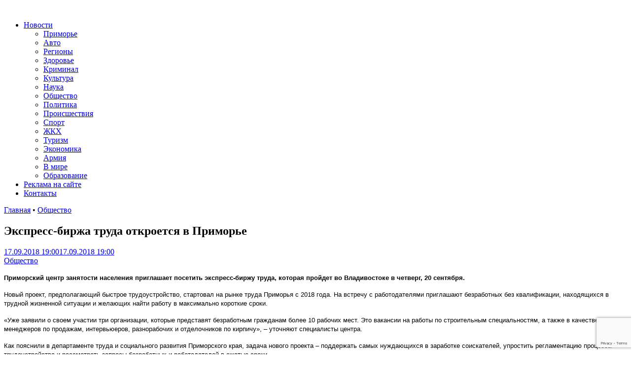

--- FILE ---
content_type: text/html; charset=UTF-8
request_url: https://otvprim.ru/news/news_society/imported_Obshtestvo__14896_2018_09_17
body_size: 64724
content:
<!DOCTYPE html>
<html lang="ru-RU" xmlns:og="http://opengraphprotocol.org/schema/" xmlns:fb="http://www.facebook.com/2008/fbml" prefix="og: https://ogp.me/ns#">
<head>
    <meta charset="UTF-8">
    <meta name="viewport" content="width=device-width, initial-scale=1">
    <link rel="profile" href="http://gmpg.org/xfn/11">
    <link rel="pingback" href="https://otvprim.ru/xmlrpc.php">
    
<!-- SEO от Rank Math - https://rankmath.com/ -->
<title>Экспресс-биржа труда откроется в Приморье - ОТВПрим</title>
<meta name="description" content="Экспресс-биржа труда откроется в Приморье - свежие новости, последние события от ОТВПрим. Только актуальная информация по теме Общество"/>
<meta name="robots" content="follow, index, max-snippet:-1, max-video-preview:-1, max-image-preview:large"/>
<link rel="canonical" href="https://otvprim.ru/news/news_society/imported_Obshtestvo__14896_2018_09_17" />
<meta property="og:locale" content="ru_RU" />
<meta property="og:type" content="article" />
<meta property="og:title" content="Экспресс-биржа труда откроется в Приморье - ОТВПрим" />
<meta property="og:description" content="Экспресс-биржа труда откроется в Приморье - свежие новости, последние события от ОТВПрим. Только актуальная информация по теме Общество" />
<meta property="og:url" content="https://otvprim.ru/news/news_society/imported_Obshtestvo__14896_2018_09_17" />
<meta property="article:section" content="Общество" />
<meta property="og:updated_time" content="2019-06-14T15:16:48+10:00" />
<meta property="article:published_time" content="2018-09-17T19:00:00+10:00" />
<meta property="article:modified_time" content="2019-06-14T15:16:48+10:00" />
<meta name="twitter:card" content="summary_large_image" />
<meta name="twitter:title" content="Экспресс-биржа труда откроется в Приморье - ОТВПрим" />
<meta name="twitter:description" content="Экспресс-биржа труда откроется в Приморье - свежие новости, последние события от ОТВПрим. Только актуальная информация по теме Общество" />
<meta name="twitter:label1" content="Время чтения" />
<meta name="twitter:data1" content="1 минута" />
<script type="application/ld+json" class="rank-math-schema">{"@context":"https://schema.org","@graph":[{"@type":"Place","@id":"https://otvprim.ru/#place","address":{"@type":"PostalAddress","streetAddress":"\u0443\u043b.\u0421\u043e\u0432\u0435\u0442\u0441\u043a\u0430\u044f, 46.","addressLocality":"\u0433. \u0412\u043b\u0430\u0434\u0438\u0432\u043e\u0441\u0442\u043e\u043a","postalCode":"690001"}},{"@type":["NewsMediaOrganization","Organization"],"@id":"https://otvprim.ru/#organization","name":"\u041e\u0422\u0412\u041f\u0440\u0438\u043c","url":"https://otvprim.ru","email":"info@otvprim.ru","address":{"@type":"PostalAddress","streetAddress":"\u0443\u043b.\u0421\u043e\u0432\u0435\u0442\u0441\u043a\u0430\u044f, 46.","addressLocality":"\u0433. \u0412\u043b\u0430\u0434\u0438\u0432\u043e\u0441\u0442\u043e\u043a","postalCode":"690001"},"location":{"@id":"https://otvprim.ru/#place"}},{"@type":"WebSite","@id":"https://otvprim.ru/#website","url":"https://otvprim.ru","name":"\u041e\u0422\u0412\u041f\u0440\u0438\u043c","publisher":{"@id":"https://otvprim.ru/#organization"},"inLanguage":"ru-RU"},{"@type":"BreadcrumbList","@id":"https://otvprim.ru/news/news_society/imported_Obshtestvo__14896_2018_09_17#breadcrumb","itemListElement":[{"@type":"ListItem","position":"1","item":{"@id":"https://otvprim.ru","name":"\u0413\u043b\u0430\u0432\u043d\u0430\u044f"}},{"@type":"ListItem","position":"2","item":{"@id":"https://otvprim.ru/category/news/news_society","name":"\u041e\u0431\u0449\u0435\u0441\u0442\u0432\u043e"}},{"@type":"ListItem","position":"3","item":{"@id":"https://otvprim.ru/news/news_society/imported_Obshtestvo__14896_2018_09_17","name":"\u042d\u043a\u0441\u043f\u0440\u0435\u0441\u0441-\u0431\u0438\u0440\u0436\u0430 \u0442\u0440\u0443\u0434\u0430 \u043e\u0442\u043a\u0440\u043e\u0435\u0442\u0441\u044f \u0432 \u041f\u0440\u0438\u043c\u043e\u0440\u044c\u0435"}}]},{"@type":"WebPage","@id":"https://otvprim.ru/news/news_society/imported_Obshtestvo__14896_2018_09_17#webpage","url":"https://otvprim.ru/news/news_society/imported_Obshtestvo__14896_2018_09_17","name":"\u042d\u043a\u0441\u043f\u0440\u0435\u0441\u0441-\u0431\u0438\u0440\u0436\u0430 \u0442\u0440\u0443\u0434\u0430 \u043e\u0442\u043a\u0440\u043e\u0435\u0442\u0441\u044f \u0432 \u041f\u0440\u0438\u043c\u043e\u0440\u044c\u0435 - \u041e\u0422\u0412\u041f\u0440\u0438\u043c","datePublished":"2018-09-17T19:00:00+10:00","dateModified":"2019-06-14T15:16:48+10:00","isPartOf":{"@id":"https://otvprim.ru/#website"},"inLanguage":"ru-RU","breadcrumb":{"@id":"https://otvprim.ru/news/news_society/imported_Obshtestvo__14896_2018_09_17#breadcrumb"}},{"@type":"Person","@id":"https://otvprim.ru/author","url":"https://otvprim.ru/author","image":{"@type":"ImageObject","@id":"https://secure.gravatar.com/avatar/?s=96&amp;d=mm&amp;r=g","url":"https://secure.gravatar.com/avatar/?s=96&amp;d=mm&amp;r=g","inLanguage":"ru-RU"},"worksFor":{"@id":"https://otvprim.ru/#organization"}},{"@type":"NewsArticle","headline":"\u042d\u043a\u0441\u043f\u0440\u0435\u0441\u0441-\u0431\u0438\u0440\u0436\u0430 \u0442\u0440\u0443\u0434\u0430 \u043e\u0442\u043a\u0440\u043e\u0435\u0442\u0441\u044f \u0432 \u041f\u0440\u0438\u043c\u043e\u0440\u044c\u0435 - \u041e\u0422\u0412\u041f\u0440\u0438\u043c","datePublished":"2018-09-17T19:00:00+10:00","dateModified":"2019-06-14T15:16:48+10:00","articleSection":"\u041e\u0431\u0449\u0435\u0441\u0442\u0432\u043e","author":{"@id":"https://otvprim.ru/author"},"publisher":{"@id":"https://otvprim.ru/#organization"},"description":"\u042d\u043a\u0441\u043f\u0440\u0435\u0441\u0441-\u0431\u0438\u0440\u0436\u0430 \u0442\u0440\u0443\u0434\u0430 \u043e\u0442\u043a\u0440\u043e\u0435\u0442\u0441\u044f \u0432 \u041f\u0440\u0438\u043c\u043e\u0440\u044c\u0435 - \u0441\u0432\u0435\u0436\u0438\u0435 \u043d\u043e\u0432\u043e\u0441\u0442\u0438, \u043f\u043e\u0441\u043b\u0435\u0434\u043d\u0438\u0435 \u0441\u043e\u0431\u044b\u0442\u0438\u044f \u043e\u0442 \u041e\u0422\u0412\u041f\u0440\u0438\u043c. \u0422\u043e\u043b\u044c\u043a\u043e \u0430\u043a\u0442\u0443\u0430\u043b\u044c\u043d\u0430\u044f \u0438\u043d\u0444\u043e\u0440\u043c\u0430\u0446\u0438\u044f \u043f\u043e \u0442\u0435\u043c\u0435 \u041e\u0431\u0449\u0435\u0441\u0442\u0432\u043e","name":"\u042d\u043a\u0441\u043f\u0440\u0435\u0441\u0441-\u0431\u0438\u0440\u0436\u0430 \u0442\u0440\u0443\u0434\u0430 \u043e\u0442\u043a\u0440\u043e\u0435\u0442\u0441\u044f \u0432 \u041f\u0440\u0438\u043c\u043e\u0440\u044c\u0435 - \u041e\u0422\u0412\u041f\u0440\u0438\u043c","@id":"https://otvprim.ru/news/news_society/imported_Obshtestvo__14896_2018_09_17#richSnippet","isPartOf":{"@id":"https://otvprim.ru/news/news_society/imported_Obshtestvo__14896_2018_09_17#webpage"},"inLanguage":"ru-RU","mainEntityOfPage":{"@id":"https://otvprim.ru/news/news_society/imported_Obshtestvo__14896_2018_09_17#webpage"}}]}</script>
<!-- /Rank Math WordPress SEO плагин -->

<link rel='dns-prefetch' href='//stats.wp.com' />
<link rel="alternate" type="application/rss+xml" title=" &raquo; Лента" href="https://otvprim.ru/feed" />
<meta property="og:title" content="Экспресс-биржа труда откроется в Приморье"/>
<meta property="og:type" content="article"/>
<meta property="og:url" content="https://otvprim.ru/news/news_society/imported_Obshtestvo__14896_2018_09_17"/>
<meta property="og:site_name" content="Новостной портал: новости Приморского Края / Дальнего Востока / России" /><script type="text/javascript">
/* <![CDATA[ */
window._wpemojiSettings = {"baseUrl":"https:\/\/s.w.org\/images\/core\/emoji\/15.0.3\/72x72\/","ext":".png","svgUrl":"https:\/\/s.w.org\/images\/core\/emoji\/15.0.3\/svg\/","svgExt":".svg","source":{"concatemoji":"https:\/\/otvprim.ru\/wp-includes\/js\/wp-emoji-release.min.js?ver=6.6.4"}};
/*! This file is auto-generated */
!function(i,n){var o,s,e;function c(e){try{var t={supportTests:e,timestamp:(new Date).valueOf()};sessionStorage.setItem(o,JSON.stringify(t))}catch(e){}}function p(e,t,n){e.clearRect(0,0,e.canvas.width,e.canvas.height),e.fillText(t,0,0);var t=new Uint32Array(e.getImageData(0,0,e.canvas.width,e.canvas.height).data),r=(e.clearRect(0,0,e.canvas.width,e.canvas.height),e.fillText(n,0,0),new Uint32Array(e.getImageData(0,0,e.canvas.width,e.canvas.height).data));return t.every(function(e,t){return e===r[t]})}function u(e,t,n){switch(t){case"flag":return n(e,"\ud83c\udff3\ufe0f\u200d\u26a7\ufe0f","\ud83c\udff3\ufe0f\u200b\u26a7\ufe0f")?!1:!n(e,"\ud83c\uddfa\ud83c\uddf3","\ud83c\uddfa\u200b\ud83c\uddf3")&&!n(e,"\ud83c\udff4\udb40\udc67\udb40\udc62\udb40\udc65\udb40\udc6e\udb40\udc67\udb40\udc7f","\ud83c\udff4\u200b\udb40\udc67\u200b\udb40\udc62\u200b\udb40\udc65\u200b\udb40\udc6e\u200b\udb40\udc67\u200b\udb40\udc7f");case"emoji":return!n(e,"\ud83d\udc26\u200d\u2b1b","\ud83d\udc26\u200b\u2b1b")}return!1}function f(e,t,n){var r="undefined"!=typeof WorkerGlobalScope&&self instanceof WorkerGlobalScope?new OffscreenCanvas(300,150):i.createElement("canvas"),a=r.getContext("2d",{willReadFrequently:!0}),o=(a.textBaseline="top",a.font="600 32px Arial",{});return e.forEach(function(e){o[e]=t(a,e,n)}),o}function t(e){var t=i.createElement("script");t.src=e,t.defer=!0,i.head.appendChild(t)}"undefined"!=typeof Promise&&(o="wpEmojiSettingsSupports",s=["flag","emoji"],n.supports={everything:!0,everythingExceptFlag:!0},e=new Promise(function(e){i.addEventListener("DOMContentLoaded",e,{once:!0})}),new Promise(function(t){var n=function(){try{var e=JSON.parse(sessionStorage.getItem(o));if("object"==typeof e&&"number"==typeof e.timestamp&&(new Date).valueOf()<e.timestamp+604800&&"object"==typeof e.supportTests)return e.supportTests}catch(e){}return null}();if(!n){if("undefined"!=typeof Worker&&"undefined"!=typeof OffscreenCanvas&&"undefined"!=typeof URL&&URL.createObjectURL&&"undefined"!=typeof Blob)try{var e="postMessage("+f.toString()+"("+[JSON.stringify(s),u.toString(),p.toString()].join(",")+"));",r=new Blob([e],{type:"text/javascript"}),a=new Worker(URL.createObjectURL(r),{name:"wpTestEmojiSupports"});return void(a.onmessage=function(e){c(n=e.data),a.terminate(),t(n)})}catch(e){}c(n=f(s,u,p))}t(n)}).then(function(e){for(var t in e)n.supports[t]=e[t],n.supports.everything=n.supports.everything&&n.supports[t],"flag"!==t&&(n.supports.everythingExceptFlag=n.supports.everythingExceptFlag&&n.supports[t]);n.supports.everythingExceptFlag=n.supports.everythingExceptFlag&&!n.supports.flag,n.DOMReady=!1,n.readyCallback=function(){n.DOMReady=!0}}).then(function(){return e}).then(function(){var e;n.supports.everything||(n.readyCallback(),(e=n.source||{}).concatemoji?t(e.concatemoji):e.wpemoji&&e.twemoji&&(t(e.twemoji),t(e.wpemoji)))}))}((window,document),window._wpemojiSettings);
/* ]]> */
</script>
<style id='wp-emoji-styles-inline-css' type='text/css'>

	img.wp-smiley, img.emoji {
		display: inline !important;
		border: none !important;
		box-shadow: none !important;
		height: 1em !important;
		width: 1em !important;
		margin: 0 0.07em !important;
		vertical-align: -0.1em !important;
		background: none !important;
		padding: 0 !important;
	}
</style>
<link rel='stylesheet' id='wp-block-library-css' href='https://otvprim.ru/wp-includes/css/dist/block-library/style.min.css?ver=6.6.4' type='text/css' media='all' />
<style id='wp-block-library-theme-inline-css' type='text/css'>
.wp-block-audio :where(figcaption){color:#555;font-size:13px;text-align:center}.is-dark-theme .wp-block-audio :where(figcaption){color:#ffffffa6}.wp-block-audio{margin:0 0 1em}.wp-block-code{border:1px solid #ccc;border-radius:4px;font-family:Menlo,Consolas,monaco,monospace;padding:.8em 1em}.wp-block-embed :where(figcaption){color:#555;font-size:13px;text-align:center}.is-dark-theme .wp-block-embed :where(figcaption){color:#ffffffa6}.wp-block-embed{margin:0 0 1em}.blocks-gallery-caption{color:#555;font-size:13px;text-align:center}.is-dark-theme .blocks-gallery-caption{color:#ffffffa6}:root :where(.wp-block-image figcaption){color:#555;font-size:13px;text-align:center}.is-dark-theme :root :where(.wp-block-image figcaption){color:#ffffffa6}.wp-block-image{margin:0 0 1em}.wp-block-pullquote{border-bottom:4px solid;border-top:4px solid;color:currentColor;margin-bottom:1.75em}.wp-block-pullquote cite,.wp-block-pullquote footer,.wp-block-pullquote__citation{color:currentColor;font-size:.8125em;font-style:normal;text-transform:uppercase}.wp-block-quote{border-left:.25em solid;margin:0 0 1.75em;padding-left:1em}.wp-block-quote cite,.wp-block-quote footer{color:currentColor;font-size:.8125em;font-style:normal;position:relative}.wp-block-quote.has-text-align-right{border-left:none;border-right:.25em solid;padding-left:0;padding-right:1em}.wp-block-quote.has-text-align-center{border:none;padding-left:0}.wp-block-quote.is-large,.wp-block-quote.is-style-large,.wp-block-quote.is-style-plain{border:none}.wp-block-search .wp-block-search__label{font-weight:700}.wp-block-search__button{border:1px solid #ccc;padding:.375em .625em}:where(.wp-block-group.has-background){padding:1.25em 2.375em}.wp-block-separator.has-css-opacity{opacity:.4}.wp-block-separator{border:none;border-bottom:2px solid;margin-left:auto;margin-right:auto}.wp-block-separator.has-alpha-channel-opacity{opacity:1}.wp-block-separator:not(.is-style-wide):not(.is-style-dots){width:100px}.wp-block-separator.has-background:not(.is-style-dots){border-bottom:none;height:1px}.wp-block-separator.has-background:not(.is-style-wide):not(.is-style-dots){height:2px}.wp-block-table{margin:0 0 1em}.wp-block-table td,.wp-block-table th{word-break:normal}.wp-block-table :where(figcaption){color:#555;font-size:13px;text-align:center}.is-dark-theme .wp-block-table :where(figcaption){color:#ffffffa6}.wp-block-video :where(figcaption){color:#555;font-size:13px;text-align:center}.is-dark-theme .wp-block-video :where(figcaption){color:#ffffffa6}.wp-block-video{margin:0 0 1em}:root :where(.wp-block-template-part.has-background){margin-bottom:0;margin-top:0;padding:1.25em 2.375em}
</style>
<style id='rank-math-toc-block-style-inline-css' type='text/css'>
.wp-block-rank-math-toc-block nav ol{counter-reset:item}.wp-block-rank-math-toc-block nav ol li{display:block}.wp-block-rank-math-toc-block nav ol li:before{content:counters(item, ".") ". ";counter-increment:item}

</style>
<link rel='stylesheet' id='mediaelement-css' href='https://otvprim.ru/wp-includes/js/mediaelement/mediaelementplayer-legacy.min.css?ver=4.2.17' type='text/css' media='all' />
<link rel='stylesheet' id='wp-mediaelement-css' href='https://otvprim.ru/wp-includes/js/mediaelement/wp-mediaelement.min.css?ver=6.6.4' type='text/css' media='all' />
<style id='jetpack-sharing-buttons-style-inline-css' type='text/css'>
.jetpack-sharing-buttons__services-list{display:flex;flex-direction:row;flex-wrap:wrap;gap:0;list-style-type:none;margin:5px;padding:0}.jetpack-sharing-buttons__services-list.has-small-icon-size{font-size:12px}.jetpack-sharing-buttons__services-list.has-normal-icon-size{font-size:16px}.jetpack-sharing-buttons__services-list.has-large-icon-size{font-size:24px}.jetpack-sharing-buttons__services-list.has-huge-icon-size{font-size:36px}@media print{.jetpack-sharing-buttons__services-list{display:none!important}}.editor-styles-wrapper .wp-block-jetpack-sharing-buttons{gap:0;padding-inline-start:0}ul.jetpack-sharing-buttons__services-list.has-background{padding:1.25em 2.375em}
</style>
<link rel='stylesheet' id='rutube-embed-styles-css' href='https://otvprim.ru/wp-content/plugins/rutube-embed/build/style-index.css?ver=1765195830' type='text/css' media='all' />
<style id='classic-theme-styles-inline-css' type='text/css'>
/*! This file is auto-generated */
.wp-block-button__link{color:#fff;background-color:#32373c;border-radius:9999px;box-shadow:none;text-decoration:none;padding:calc(.667em + 2px) calc(1.333em + 2px);font-size:1.125em}.wp-block-file__button{background:#32373c;color:#fff;text-decoration:none}
</style>
<style id='global-styles-inline-css' type='text/css'>
:root{--wp--preset--aspect-ratio--square: 1;--wp--preset--aspect-ratio--4-3: 4/3;--wp--preset--aspect-ratio--3-4: 3/4;--wp--preset--aspect-ratio--3-2: 3/2;--wp--preset--aspect-ratio--2-3: 2/3;--wp--preset--aspect-ratio--16-9: 16/9;--wp--preset--aspect-ratio--9-16: 9/16;--wp--preset--color--black: #000000;--wp--preset--color--cyan-bluish-gray: #abb8c3;--wp--preset--color--white: #ffffff;--wp--preset--color--pale-pink: #f78da7;--wp--preset--color--vivid-red: #cf2e2e;--wp--preset--color--luminous-vivid-orange: #ff6900;--wp--preset--color--luminous-vivid-amber: #fcb900;--wp--preset--color--light-green-cyan: #7bdcb5;--wp--preset--color--vivid-green-cyan: #00d084;--wp--preset--color--pale-cyan-blue: #8ed1fc;--wp--preset--color--vivid-cyan-blue: #0693e3;--wp--preset--color--vivid-purple: #9b51e0;--wp--preset--gradient--vivid-cyan-blue-to-vivid-purple: linear-gradient(135deg,rgba(6,147,227,1) 0%,rgb(155,81,224) 100%);--wp--preset--gradient--light-green-cyan-to-vivid-green-cyan: linear-gradient(135deg,rgb(122,220,180) 0%,rgb(0,208,130) 100%);--wp--preset--gradient--luminous-vivid-amber-to-luminous-vivid-orange: linear-gradient(135deg,rgba(252,185,0,1) 0%,rgba(255,105,0,1) 100%);--wp--preset--gradient--luminous-vivid-orange-to-vivid-red: linear-gradient(135deg,rgba(255,105,0,1) 0%,rgb(207,46,46) 100%);--wp--preset--gradient--very-light-gray-to-cyan-bluish-gray: linear-gradient(135deg,rgb(238,238,238) 0%,rgb(169,184,195) 100%);--wp--preset--gradient--cool-to-warm-spectrum: linear-gradient(135deg,rgb(74,234,220) 0%,rgb(151,120,209) 20%,rgb(207,42,186) 40%,rgb(238,44,130) 60%,rgb(251,105,98) 80%,rgb(254,248,76) 100%);--wp--preset--gradient--blush-light-purple: linear-gradient(135deg,rgb(255,206,236) 0%,rgb(152,150,240) 100%);--wp--preset--gradient--blush-bordeaux: linear-gradient(135deg,rgb(254,205,165) 0%,rgb(254,45,45) 50%,rgb(107,0,62) 100%);--wp--preset--gradient--luminous-dusk: linear-gradient(135deg,rgb(255,203,112) 0%,rgb(199,81,192) 50%,rgb(65,88,208) 100%);--wp--preset--gradient--pale-ocean: linear-gradient(135deg,rgb(255,245,203) 0%,rgb(182,227,212) 50%,rgb(51,167,181) 100%);--wp--preset--gradient--electric-grass: linear-gradient(135deg,rgb(202,248,128) 0%,rgb(113,206,126) 100%);--wp--preset--gradient--midnight: linear-gradient(135deg,rgb(2,3,129) 0%,rgb(40,116,252) 100%);--wp--preset--font-size--small: 13px;--wp--preset--font-size--medium: 20px;--wp--preset--font-size--large: 36px;--wp--preset--font-size--x-large: 42px;--wp--preset--spacing--20: 0.44rem;--wp--preset--spacing--30: 0.67rem;--wp--preset--spacing--40: 1rem;--wp--preset--spacing--50: 1.5rem;--wp--preset--spacing--60: 2.25rem;--wp--preset--spacing--70: 3.38rem;--wp--preset--spacing--80: 5.06rem;--wp--preset--shadow--natural: 6px 6px 9px rgba(0, 0, 0, 0.2);--wp--preset--shadow--deep: 12px 12px 50px rgba(0, 0, 0, 0.4);--wp--preset--shadow--sharp: 6px 6px 0px rgba(0, 0, 0, 0.2);--wp--preset--shadow--outlined: 6px 6px 0px -3px rgba(255, 255, 255, 1), 6px 6px rgba(0, 0, 0, 1);--wp--preset--shadow--crisp: 6px 6px 0px rgba(0, 0, 0, 1);}:where(.is-layout-flex){gap: 0.5em;}:where(.is-layout-grid){gap: 0.5em;}body .is-layout-flex{display: flex;}.is-layout-flex{flex-wrap: wrap;align-items: center;}.is-layout-flex > :is(*, div){margin: 0;}body .is-layout-grid{display: grid;}.is-layout-grid > :is(*, div){margin: 0;}:where(.wp-block-columns.is-layout-flex){gap: 2em;}:where(.wp-block-columns.is-layout-grid){gap: 2em;}:where(.wp-block-post-template.is-layout-flex){gap: 1.25em;}:where(.wp-block-post-template.is-layout-grid){gap: 1.25em;}.has-black-color{color: var(--wp--preset--color--black) !important;}.has-cyan-bluish-gray-color{color: var(--wp--preset--color--cyan-bluish-gray) !important;}.has-white-color{color: var(--wp--preset--color--white) !important;}.has-pale-pink-color{color: var(--wp--preset--color--pale-pink) !important;}.has-vivid-red-color{color: var(--wp--preset--color--vivid-red) !important;}.has-luminous-vivid-orange-color{color: var(--wp--preset--color--luminous-vivid-orange) !important;}.has-luminous-vivid-amber-color{color: var(--wp--preset--color--luminous-vivid-amber) !important;}.has-light-green-cyan-color{color: var(--wp--preset--color--light-green-cyan) !important;}.has-vivid-green-cyan-color{color: var(--wp--preset--color--vivid-green-cyan) !important;}.has-pale-cyan-blue-color{color: var(--wp--preset--color--pale-cyan-blue) !important;}.has-vivid-cyan-blue-color{color: var(--wp--preset--color--vivid-cyan-blue) !important;}.has-vivid-purple-color{color: var(--wp--preset--color--vivid-purple) !important;}.has-black-background-color{background-color: var(--wp--preset--color--black) !important;}.has-cyan-bluish-gray-background-color{background-color: var(--wp--preset--color--cyan-bluish-gray) !important;}.has-white-background-color{background-color: var(--wp--preset--color--white) !important;}.has-pale-pink-background-color{background-color: var(--wp--preset--color--pale-pink) !important;}.has-vivid-red-background-color{background-color: var(--wp--preset--color--vivid-red) !important;}.has-luminous-vivid-orange-background-color{background-color: var(--wp--preset--color--luminous-vivid-orange) !important;}.has-luminous-vivid-amber-background-color{background-color: var(--wp--preset--color--luminous-vivid-amber) !important;}.has-light-green-cyan-background-color{background-color: var(--wp--preset--color--light-green-cyan) !important;}.has-vivid-green-cyan-background-color{background-color: var(--wp--preset--color--vivid-green-cyan) !important;}.has-pale-cyan-blue-background-color{background-color: var(--wp--preset--color--pale-cyan-blue) !important;}.has-vivid-cyan-blue-background-color{background-color: var(--wp--preset--color--vivid-cyan-blue) !important;}.has-vivid-purple-background-color{background-color: var(--wp--preset--color--vivid-purple) !important;}.has-black-border-color{border-color: var(--wp--preset--color--black) !important;}.has-cyan-bluish-gray-border-color{border-color: var(--wp--preset--color--cyan-bluish-gray) !important;}.has-white-border-color{border-color: var(--wp--preset--color--white) !important;}.has-pale-pink-border-color{border-color: var(--wp--preset--color--pale-pink) !important;}.has-vivid-red-border-color{border-color: var(--wp--preset--color--vivid-red) !important;}.has-luminous-vivid-orange-border-color{border-color: var(--wp--preset--color--luminous-vivid-orange) !important;}.has-luminous-vivid-amber-border-color{border-color: var(--wp--preset--color--luminous-vivid-amber) !important;}.has-light-green-cyan-border-color{border-color: var(--wp--preset--color--light-green-cyan) !important;}.has-vivid-green-cyan-border-color{border-color: var(--wp--preset--color--vivid-green-cyan) !important;}.has-pale-cyan-blue-border-color{border-color: var(--wp--preset--color--pale-cyan-blue) !important;}.has-vivid-cyan-blue-border-color{border-color: var(--wp--preset--color--vivid-cyan-blue) !important;}.has-vivid-purple-border-color{border-color: var(--wp--preset--color--vivid-purple) !important;}.has-vivid-cyan-blue-to-vivid-purple-gradient-background{background: var(--wp--preset--gradient--vivid-cyan-blue-to-vivid-purple) !important;}.has-light-green-cyan-to-vivid-green-cyan-gradient-background{background: var(--wp--preset--gradient--light-green-cyan-to-vivid-green-cyan) !important;}.has-luminous-vivid-amber-to-luminous-vivid-orange-gradient-background{background: var(--wp--preset--gradient--luminous-vivid-amber-to-luminous-vivid-orange) !important;}.has-luminous-vivid-orange-to-vivid-red-gradient-background{background: var(--wp--preset--gradient--luminous-vivid-orange-to-vivid-red) !important;}.has-very-light-gray-to-cyan-bluish-gray-gradient-background{background: var(--wp--preset--gradient--very-light-gray-to-cyan-bluish-gray) !important;}.has-cool-to-warm-spectrum-gradient-background{background: var(--wp--preset--gradient--cool-to-warm-spectrum) !important;}.has-blush-light-purple-gradient-background{background: var(--wp--preset--gradient--blush-light-purple) !important;}.has-blush-bordeaux-gradient-background{background: var(--wp--preset--gradient--blush-bordeaux) !important;}.has-luminous-dusk-gradient-background{background: var(--wp--preset--gradient--luminous-dusk) !important;}.has-pale-ocean-gradient-background{background: var(--wp--preset--gradient--pale-ocean) !important;}.has-electric-grass-gradient-background{background: var(--wp--preset--gradient--electric-grass) !important;}.has-midnight-gradient-background{background: var(--wp--preset--gradient--midnight) !important;}.has-small-font-size{font-size: var(--wp--preset--font-size--small) !important;}.has-medium-font-size{font-size: var(--wp--preset--font-size--medium) !important;}.has-large-font-size{font-size: var(--wp--preset--font-size--large) !important;}.has-x-large-font-size{font-size: var(--wp--preset--font-size--x-large) !important;}
:where(.wp-block-post-template.is-layout-flex){gap: 1.25em;}:where(.wp-block-post-template.is-layout-grid){gap: 1.25em;}
:where(.wp-block-columns.is-layout-flex){gap: 2em;}:where(.wp-block-columns.is-layout-grid){gap: 2em;}
:root :where(.wp-block-pullquote){font-size: 1.5em;line-height: 1.6;}
</style>
<link rel='stylesheet' id='contact-form-7-css' href='https://otvprim.ru/wp-content/plugins/contact-form-7/includes/css/styles.css?ver=5.9.8' type='text/css' media='all' />
<link rel='stylesheet' id='likely-style-css' href='https://otvprim.ru/wp-content/plugins/likely/likely.css?ver=6.6.4' type='text/css' media='all' />
<link rel='stylesheet' id='wp-polls-css' href='https://otvprim.ru/wp-content/plugins/wp-polls/polls-css.css?ver=2.77.2' type='text/css' media='all' />
<style id='wp-polls-inline-css' type='text/css'>
.wp-polls .pollbar {
	margin: 1px;
	font-size: 8px;
	line-height: 10px;
	height: 10px;
	background: #2cb2bc;
	border: 1px solid #2cb2bc;
}

</style>
<link rel='stylesheet' id='bootstrap.css-css' href='https://otvprim.ru/wp-content/themes/otvprim.ru/css/bootstrap.min.css?ver=all' type='text/css' media='all' />
<link rel='stylesheet' id='font-awesome-css' href='https://otvprim.ru/wp-content/themes/otvprim.ru/css/font-awesome.min.css?ver=6.6.4' type='text/css' media='all' />
<link rel='stylesheet' id='awaken-style-css' href='https://otvprim.ru/wp-content/themes/otvprim.ru/style.css?ver=1730277398' type='text/css' media='all' />
<link rel='stylesheet' id='awaken-font-awesome-css' href='https://otvprim.ru/wp-content/themes/awaken/css/font-awesome.min.css?ver=4.4.0' type='text/css' media='all' />
<link rel='stylesheet' id='awaken-fonts-css' href='https://otvprim.ru/wp-content/themes/awaken/css/fonts.css' type='text/css' media='all' />
<link rel='stylesheet' id='recent-posts-widget-with-thumbnails-public-style-css' href='https://otvprim.ru/wp-content/plugins/recent-posts-widget-with-thumbnails/public.css?ver=7.1.1' type='text/css' media='all' />
<script type="text/javascript" src="https://otvprim.ru/wp-includes/js/jquery/jquery.min.js?ver=3.7.1" id="jquery-core-js"></script>
<script type="text/javascript" src="https://otvprim.ru/wp-includes/js/jquery/jquery-migrate.min.js?ver=3.4.1" id="jquery-migrate-js"></script>
<script type="text/javascript" src="https://otvprim.ru/wp-content/plugins/likely/likely.js?ver=6.6.4" id="likely-script-js"></script>
<!--[if lt IE 9]>
<script type="text/javascript" src="https://otvprim.ru/wp-content/themes/awaken/js/respond.min.js?ver=6.6.4" id="respond-js"></script>
<![endif]-->
<!--[if lt IE 9]>
<script type="text/javascript" src="https://otvprim.ru/wp-content/themes/awaken/js/html5shiv.js?ver=6.6.4" id="html5shiv-js"></script>
<![endif]-->
<link rel="https://api.w.org/" href="https://otvprim.ru/wp-json/" /><link rel="alternate" title="JSON" type="application/json" href="https://otvprim.ru/wp-json/wp/v2/posts/14896" /><link rel="EditURI" type="application/rsd+xml" title="RSD" href="https://otvprim.ru/xmlrpc.php?rsd" />
<meta name="generator" content="WordPress 6.6.4" />
<link rel='shortlink' href='https://otvprim.ru/?p=14896' />
<link rel="alternate" title="oEmbed (JSON)" type="application/json+oembed" href="https://otvprim.ru/wp-json/oembed/1.0/embed?url=https%3A%2F%2Fotvprim.ru%2Fnews%2Fnews_society%2Fimported_Obshtestvo__14896_2018_09_17" />
<link rel="alternate" title="oEmbed (XML)" type="text/xml+oembed" href="https://otvprim.ru/wp-json/oembed/1.0/embed?url=https%3A%2F%2Fotvprim.ru%2Fnews%2Fnews_society%2Fimported_Obshtestvo__14896_2018_09_17&#038;format=xml" />

	<script type="text/javascript">
	    var ajaxurl = 'https://otvprim.ru/wp-admin/admin-ajax.php';
	</script>

	<style type="text/css">
		.ajax-calendar{
			position:relative;
		}

		#ajax_ac_widget th {
		background: none repeat scroll 0 0 #2cb2bc;
		color: #FFFFFF;
		font-weight: normal;
		padding: 5px 1px;
		text-align: center;
		 font-size: 16px;
		}
		#ajax_ac_widget {
			padding: 5px;
		}
		
		#ajax_ac_widget td {
			border: 1px solid #CCCCCC;
			text-align: center;
		}
		
		#my-calendar a {
			background: none repeat scroll 0 0 #008000;
			color: #FFFFFF;
			display: block;
			padding: 6px 0;
			width: 100% !important;
		}
		#my-calendar{
			width:100%;
		}
		
		
		#my_calender span {
			display: block;
			padding: 6px 0;
			width: 100% !important;
		}
		
		#today a,#today span {
			   background: none repeat scroll 0 0 #2cb2bc !important;
			color: #FFFFFF;
		}
		#ajax_ac_widget #my_year {
			float: right;
		}
		.select_ca #my_month {
			float: left;
		}

	</style>
		<style>img#wpstats{display:none}</style>
		<style>article{
     font-size: 16px;
}</style><link rel="icon" href="https://otvprim.ru/wp-content/uploads/2019/06/cropped-logo_otv_cyr-32x32.png" sizes="32x32" />
<link rel="icon" href="https://otvprim.ru/wp-content/uploads/2019/06/cropped-logo_otv_cyr-192x192.png" sizes="192x192" />
<link rel="apple-touch-icon" href="https://otvprim.ru/wp-content/uploads/2019/06/cropped-logo_otv_cyr-180x180.png" />
<meta name="msapplication-TileImage" content="https://otvprim.ru/wp-content/uploads/2019/06/cropped-logo_otv_cyr-270x270.png" />

	<link href="https://fonts.googleapis.com/css2?family=Open+Sans:ital,wght@0,400;0,600;0,700;1,400&display=swap" rel="stylesheet">
</head>

<body class="post-template-default single single-post postid-14896 single-format-standard wp-embed-responsive group-blog">
<div id="page" class="hfeed site">
	<header id="masthead" class="site-header">
        <div class="top-nav">
            <div class="container">
                <div class="row align-items-center">
                    <div class="col-4 col-sm-7 col-md-8">
                        <div class="logo-container">
                            <div class="site-logo">
                                <a href="https://otvprim.ru/" rel="home">
                                    <img src="/wp-content/themes/otvprim.ru/images/logo.png" alt="" />
                                </a>
                            </div>
                            <nav id="top-navigation" class="top-navigation" role="navigation">
                                <div class="menu-top-container"><ul id="menu-top" class="menu"><li id="menu-item-74642" class="menu-item menu-item-type-taxonomy menu-item-object-category current-post-ancestor menu-item-has-children menu-item-74642"><a href="https://otvprim.ru/category/news">Новости</a>
<ul class="sub-menu">
	<li id="menu-item-74889" class="menu-item menu-item-type-taxonomy menu-item-object-category menu-item-74889"><a href="https://otvprim.ru/category/news/primore">Приморье</a></li>
	<li id="menu-item-74888" class="menu-item menu-item-type-taxonomy menu-item-object-category menu-item-74888"><a href="https://otvprim.ru/category/news/avto">Авто</a></li>
	<li id="menu-item-74890" class="menu-item menu-item-type-taxonomy menu-item-object-category menu-item-74890"><a href="https://otvprim.ru/category/news/regiony">Регионы</a></li>
	<li id="menu-item-74644" class="menu-item menu-item-type-taxonomy menu-item-object-category menu-item-74644"><a href="https://otvprim.ru/category/news/news_health">Здоровье</a></li>
	<li id="menu-item-74645" class="menu-item menu-item-type-taxonomy menu-item-object-category menu-item-74645"><a href="https://otvprim.ru/category/news/news_crime">Криминал</a></li>
	<li id="menu-item-74646" class="menu-item menu-item-type-taxonomy menu-item-object-category menu-item-74646"><a href="https://otvprim.ru/category/news/news_crime-news">Культура</a></li>
	<li id="menu-item-74647" class="menu-item menu-item-type-taxonomy menu-item-object-category menu-item-74647"><a href="https://otvprim.ru/category/news/news_science">Наука</a></li>
	<li id="menu-item-74648" class="menu-item menu-item-type-taxonomy menu-item-object-category current-post-ancestor current-menu-parent current-post-parent menu-item-74648"><a href="https://otvprim.ru/category/news/news_society">Общество</a></li>
	<li id="menu-item-74649" class="menu-item menu-item-type-taxonomy menu-item-object-category menu-item-74649"><a href="https://otvprim.ru/category/news/news_politics">Политика</a></li>
	<li id="menu-item-74650" class="menu-item menu-item-type-taxonomy menu-item-object-category menu-item-74650"><a href="https://otvprim.ru/category/news/news_incident">Происшествия</a></li>
	<li id="menu-item-74651" class="menu-item menu-item-type-taxonomy menu-item-object-category menu-item-74651"><a href="https://otvprim.ru/category/news/news_sport">Спорт</a></li>
	<li id="menu-item-74643" class="menu-item menu-item-type-taxonomy menu-item-object-category menu-item-74643"><a href="https://otvprim.ru/category/news/news_communal_services">ЖКХ</a></li>
	<li id="menu-item-74652" class="menu-item menu-item-type-taxonomy menu-item-object-category menu-item-74652"><a href="https://otvprim.ru/category/news/news_tourism">Туризм</a></li>
	<li id="menu-item-74653" class="menu-item menu-item-type-taxonomy menu-item-object-category menu-item-74653"><a href="https://otvprim.ru/category/news/news_economics">Экономика</a></li>
	<li id="menu-item-76124" class="menu-item menu-item-type-taxonomy menu-item-object-category menu-item-76124"><a href="https://otvprim.ru/category/news/armiya">Армия</a></li>
	<li id="menu-item-76125" class="menu-item menu-item-type-taxonomy menu-item-object-category menu-item-76125"><a href="https://otvprim.ru/category/news/v-mire">В мире</a></li>
	<li id="menu-item-76126" class="menu-item menu-item-type-taxonomy menu-item-object-category menu-item-76126"><a href="https://otvprim.ru/category/news/obrazovanie">Образование</a></li>
</ul>
</li>
<li id="menu-item-103" class="menu-item menu-item-type-post_type menu-item-object-page menu-item-103"><a href="https://otvprim.ru/reklama-na-sajte">Реклама на сайте</a></li>
<li id="menu-item-88161" class="menu-item menu-item-type-post_type menu-item-object-page menu-item-88161"><a href="https://otvprim.ru/kontakty">Контакты</a></li>
</ul></div>                            </nav>
                            <a href="#" class="navbutton" id="top-nav-button"></a>
                            <div class="responsive-topnav"></div>
                        </div>
                    </div>
                    <div class="col-8 col-sm-5 col-md-4">
                        <div class="asocial-area float-right">
                            <span class="asocial-icon"><a href="https://vk.com/public179887085" target="_blank"><i class="fa fa-vk"></i></a></span>
                            <span class="asocial-icon"><a href="https://ok.ru/group/54949434949832" target="_blank"><i class="fa fa-odnoklassniki"></i></a></span>
                            <span class="asocial-icon"><a href="https://instagram.com/lifedv" target="_blank"><i class="fa fa-instagram"></i></a></span>
                            <span class="asocial-icon"><a href="https://www.facebook.com/groups/263914727875657/" target="_blank"><i class="fa fa-facebook"></i></a></span>
                            <span class="asocial-icon"><a href="https://wa.me/+79990406820" target="_blank"><i class="fa fa-whatsapp"></i></a></span>
                        </div>
                    </div>
                </div><!-- row -->
            </div><!-- .container -->
        </div>
	</header><!-- #masthead -->

	<div id="content" class="site-content">
		<div class="container">
<nav aria-label="breadcrumbs" class="rank-math-breadcrumb"><p><a href="https://otvprim.ru">Главная</a><span class="separator"> &bull; </span><a href="https://otvprim.ru/category/news/news_society">Общество</a></p></nav>    <div class="row single">
                <div class="col-xs-12 col-sm-12 col-md-8">
            <div id="primary" class="content-area">
                <main id="main" class="site-main" role="main">
                                
                    <article id="post-14896" class="post-14896 post type-post status-publish format-standard hentry category-news_society" data-href="https://otvprim.ru/news/news_society/imported_Obshtestvo__14896_2018_09_17">
    <header class="single-entry-header">
		<h1 class="single-entry-title entry-title">Экспресс-биржа труда откроется в Приморье</h1>
        <div class="single-entry-meta">
			<div class="posted-on"><a href="https://otvprim.ru/news/news_society/imported_Obshtestvo__14896_2018_09_17" rel="bookmark"><time class="entry-date published" datetime="2018-09-17T19:00:00+10:00">17.09.2018 19:00</time><time class="updated" datetime="2019-06-14T15:16:48+10:00">17.09.2018 19:00</time></a></div><div class="categories"><div><a href="https://otvprim.ru/category/news/news_society">Общество</a></div></div> 
        </div><!-- .entry-meta -->
    </header><!-- .entry-header -->
	
	
    <div class="entry-content">
		<p class="MsoNormalCxSpFirst">
<p class="MsoNormalCxSpFirst"><b><font face="Arial" size="2">Приморский центр занятости населения приглашает посетить экспресс-биржу труда, которая пройдет во Владивостоке в четверг, 20 сентября.<span style="color: black;"></p>
<p></span></font></b></p>
<p class="MsoNormalCxSpMiddle"><font face="Arial" size="2">Новый проект, предполагающий быстрое трудоустройство, стартовал на рынке труда Приморья с 2018 года. На встречу с работодателями приглашают безработных без квалификации, находящихся в трудной жизненной ситуации и желающих найти работу в максимально короткие сроки.<b><span style="color: black;"></p>
<p></span></b></font></p>
<p class="MsoNormalCxSpMiddle"><font face="Arial" size="2">«Уже заявили о своем участии три организации, которые представят безработным гражданам более 10 рабочих мест. Это вакансии на работы по строительным специальностям, а также в качестве менеджеров по продажам, интервьюеров, разнорабочих и отделочников по кирпичу», – уточняют специалисты центра.<b><span style="color: black;"></p>
<p></span></b></font></p>
<p class="MsoNormalCxSpMiddle"><font face="Arial" size="2">Как пояснили в департаменте труда и социального развития Приморского края, задача нового проекта – поддержать самых нуждающихся в заработке соискателей, упростить регламентацию процесса трудоустройства и рассмотреть запросы безработных и работодателей в сжатые сроки.</p>
<p></font></p>
<p class="MsoNormalCxSpMiddle"><font face="Arial" size="2">Пилотными территориями для запуска экспресс-биржи стали Владивосток и Уссурийск. Уже в шестой раз такое мероприятие пройдет в здании Приморского центра занятости.</p>
<p></font></p>
<p class="MsoNormalCxSpMiddle"><font face="Arial" size="2">По словам директора департамента Лилии Лаврентьевой, такой формат удобен и работодателям. </p>
<p></font></p>
<p class="MsoNormalCxSpMiddle"><font face="Arial" size="2">«Кадровые службы могут воспользоваться услугами по подбору неквалифицированного персонала в удобные для них сроки без дополнительных административных процедур, в том числе, для работ, имеющих срочный характер или по договору гражданско-правового характера», – комментирует глава ведомства.</p>
<p></font></p>
<p class="MsoNormalCxSpMiddle"><font face="Arial" size="2">Отметим, идея подобного рода трудоустройства для особых категорий безработных впервые прозвучала на одной из секций всероссийского форума «Будущее», прошедшего во Владивостоке в феврале. Предложение было поддержано вице-губернатором края Павлом Серебряковым и вошло в дорожную карту проекта «Достойный труд – основа социальной политики государства».</p>
<p></font></p>
<p class="MsoNormalCxSpMiddle"><font face="Arial" size="2">Вниманию участников! Экспресс-биржа труда пройдет 20 сентября с 10.00 до 12.00 в конференц-зале Приморского центра занятости по адресу: Владивосток, улица Пушкинская, 13. </p>
<p></font></p>
<p class="MsoNormalCxSpMiddle" align="right" style="text-align: right;"><b><i><font face="Arial" size="2">Анна Пучкова, <a href="/cdn-cgi/l/email-protection#cfaea1a1a6bbae90a2a6bda0a1a0b9ae8fa2aea6a3e1bdba"><span class="__cf_email__" data-cfemail="7f1e1111160b1e2012160d101110091e3f121e1613510d0a">[email protected]</span></a></p>
<p></font></i></b></p>
<p class="MsoNormalCxSpMiddle" style="text-indent: 0cm;">
<p><font face="Arial" size="2"> </font></p>
</p>
<p></p>
<div class='likely likely-big '><div class='facebook' tabindex='0' role='link' aria-label=''></div><div class='twitter' tabindex='0' role='link' data-via='' aria-label=''></div><div class='vkontakte' tabindex='0' role='link' aria-label=''></div><div class='odnoklassniki' tabindex='0' role='link' aria-label=''></div><div class='whatsapp' tabindex='0' role='link' aria-label=''></div><div class='telegram' tabindex='0' role='link' data-text='' aria-label=''></div></div>		    </div><!-- .entry-content -->

    <footer class="single-entry-footer">
		<div class="categorized-under">Категории:</div><div class="awaken-category-list"><a href="https://otvprim.ru/category/news/news_society" rel="category tag">Общество</a></div><div class="clearfix"></div>
    </footer><!-- .entry-footer -->
</article><!-- #post-## -->

                    	<nav class="navigation post-navigation" role="navigation">
		<h2 class="screen-reader-text">Навигация</h2>
		<div class="nav-links">
			<div class="nav-previous"><a href="https://otvprim.ru/news/news_sport/imported_Sport__16815_2018_09_17" rel="prev">Молодые игроки «Луча» стали лучшими на Дальнем Востоке</a></div><div class="nav-next"><a href="https://otvprim.ru/news/news_society/imported_Obshtestvo__14895_2018_09_18" rel="next">Незаконная постройка гаражей выявлена на Добровольского</a></div>		</div><!-- .nav-links -->
	</nav><!-- .navigation -->
	<style>
	.navigation.post-navigation{
		display: none;
	}
</style>

                    
                                                </main><!-- #main -->
            </div><!-- #primary -->
        </div><!-- .bootstrap cols -->
        <div class="col-xs-12 col-sm-6 col-md-4">
            
<div id="secondary" class="main-widget-area" role="complementary">
	<aside id="recent-posts-widget-with-thumbnails-2" class="widget recent-posts-widget-with-thumbnails">
<div id="rpwwt-recent-posts-widget-with-thumbnails-2" class="rpwwt-widget">
<div class="widget-title-container"><h3 class="widget-title">В мире</h3></div>
	<ul>
		<li><a href="https://otvprim.ru/news/google-goodbye-v-dekabre-budut-vvedeny-novye-sanktsii-protiv-rossii_2024_12_13"><img width="225" height="300" src="https://otvprim.ru/wp-content/themes/otvprim.ru/watermark.php?src=/wp-content/uploads/2024/12/WhatsApp-Image-2024-12-13-at-09.59.40-225x300.jpeg" class="attachment-medium size-medium wp-post-image" alt="" decoding="async" loading="lazy" srcset="https://otvprim.ru/wp-content/themes/otvprim.ru/watermark.php?src=/wp-content/uploads/2024/12/WhatsApp-Image-2024-12-13-at-09.59.40-225x300.jpeg 225w, https://otvprim.ru/wp-content/themes/otvprim.ru/watermark.php?src=/wp-content/uploads/2024/12/WhatsApp-Image-2024-12-13-at-09.59.40-768x1024.jpeg 768w, https://otvprim.ru/wp-content/themes/otvprim.ru/watermark.php?src=/wp-content/uploads/2024/12/WhatsApp-Image-2024-12-13-at-09.59.40-1152x1536.jpeg 1152w, https://otvprim.ru/wp-content/themes/otvprim.ru/watermark.php?src=/wp-content/uploads/2024/12/WhatsApp-Image-2024-12-13-at-09.59.40.jpeg 1200w" sizes="(max-width: 225px) 100vw, 225px" /><span class="rpwwt-post-title">Google Goodbye : в декабре будут введены новые санкции против России</span></a><div class="rpwwt-post-date">13.12.2024</div></li>
		<li><a href="https://otvprim.ru/news/v-mire/uzhe-vtoruyu-rybu-sudnogo-dnya-nashli-v-ssha_2024_11_17"><img width="300" height="225" src="https://otvprim.ru/wp-content/uploads/2024/11/WhatsApp-Image-2024-11-17-at-14.24.26-300x225.jpeg" class="attachment-medium size-medium wp-post-image" alt="" decoding="async" loading="lazy" srcset="https://otvprim.ru/wp-content/uploads/2024/11/WhatsApp-Image-2024-11-17-at-14.24.26-300x225.jpeg 300w, https://otvprim.ru/wp-content/uploads/2024/11/WhatsApp-Image-2024-11-17-at-14.24.26-1024x768.jpeg 1024w, https://otvprim.ru/wp-content/uploads/2024/11/WhatsApp-Image-2024-11-17-at-14.24.26-768x576.jpeg 768w, https://otvprim.ru/wp-content/uploads/2024/11/WhatsApp-Image-2024-11-17-at-14.24.26.jpeg 1280w" sizes="(max-width: 300px) 100vw, 300px" /><span class="rpwwt-post-title">Уже вторую &#171;рыбу судного дня&#187; нашли в США</span></a><div class="rpwwt-post-date">17.11.2024</div></li>
		<li><a href="https://otvprim.ru/news/aeroflot-vozobnovlyaet-polyoty-na-populyarnyj-zagranichnyj-kurort_2023_05_22"><img width="300" height="225" src="https://otvprim.ru/wp-content/themes/otvprim.ru/watermark.php?src=/wp-content/uploads/2019/08/IMG_4677-300x225.jpg" class="attachment-medium size-medium wp-post-image" alt="" decoding="async" loading="lazy" srcset="https://otvprim.ru/wp-content/themes/otvprim.ru/watermark.php?src=/wp-content/uploads/2019/08/IMG_4677-300x225.jpg 300w, https://otvprim.ru/wp-content/themes/otvprim.ru/watermark.php?src=/wp-content/uploads/2019/08/IMG_4677-768x576.jpg 768w, https://otvprim.ru/wp-content/themes/otvprim.ru/watermark.php?src=/wp-content/uploads/2019/08/IMG_4677-1024x768.jpg 1024w, https://otvprim.ru/wp-content/themes/otvprim.ru/watermark.php?src=/wp-content/uploads/2019/08/IMG_4677.jpg 1280w" sizes="(max-width: 300px) 100vw, 300px" /><span class="rpwwt-post-title">Аэрофлот возобновляет полёты на популярный заграничный курорт</span></a><div class="rpwwt-post-date">22.05.2023</div></li>
	</ul>
</div><!-- .rpwwt-widget -->
</aside><aside id="ajax_ac_widget-3" class="widget widget_ajax_ac_widget"><div class="widget-title-container"><h3 class="widget-title">Архив</h3></div><div id="ajax_ac_widget"><div class="select_ca"><select name="month" id="my_month" ><option value="01">Январь</option><option value="02">Февраль</option><option value="03">Март</option><option value="04">Апрель</option><option value="05">Май</option><option value="06">Июнь</option><option value="07">Июль</option><option value="08">Август</option><option value="09" selected="selected" >Сентябрь</option><option value="10">Октябрь</option><option value="11">Ноябрь</option><option value="12">Декабрь</option></select><select name="Year" id="my_year" ><option value="2026">2026</option></select></div><!--select ca --><div class="clear" style="clear:both; margin-bottom: 5px;"></div><div class="ajax-calendar"><div class="aj-loging" style="left: 49%;position: absolute;top: 50%; display:none"><img src="https://otvprim.ru/wp-content/plugins/ajax-archive-calendar/loading.gif" /></div><div id="my_calender"><table id="my-calendar">
	<thead>
	<tr>
		<th class="Пн" scope="col" title="Понедельник">Пн</th>
		<th class="Вт" scope="col" title="Вторник">Вт</th>
		<th class="Ср" scope="col" title="Среда">Ср</th>
		<th class="Чт" scope="col" title="Четверг">Чт</th>
		<th class="Пт" scope="col" title="Пятница">Пт</th>
		<th class="Сб" scope="col" title="Суббота">Сб</th>
		<th class="Вс" scope="col" title="Воскресенье">Вс</th>
	</tr>
	</thead>

	<tbody>
	<tr>
		<td colspan="5" class="pad">&nbsp;</td><td class="notday"><a class="has-post" href="https://otvprim.ru/2018/09/01" title="Андрей Тарасенко рассказал о предстоящей встрече с Владимиром Путиным, День знаний отметили в школах Приморья, «Валерий Гергиев – детям» и «Театральный урок» для школьников: День знаний на Приморской сцене Мариинки, Поздравление врио Губернатора Приморского края Андрея Тарасенко с 1 сентября">1</a></td><td class="notday"><a class="has-post" href="https://otvprim.ru/2018/09/02" title="Андрей Тарасенко наградил победителей Всероссийской парусной регаты, Штормовое предупреждение объявлено в Приморье, На ВЭФ приедут делегации Монголии и Республики Корея">2</a></td>
	</tr>
	<tr>
		<td class="notday"><a class="has-post" href="https://otvprim.ru/2018/09/03" title="Президент России направил приветствие гостям и участникам IV Восточного экономического форума, Жителей края интересуют вопросы развития культуры, Ожесточенная борьба за кресла народных избранников развернулась в Надеждинском районе, В Приморье готовятся к выборам губернатора, Новый онкодиспансер открыли во Владивостоке, В центре внимания. Детские спортивные школы и секции, Цена качества. Выпуск от 03.09.2018, Светлана Тарасенко посетила отдаленные села и районы Приморья, Новые правила получения компенсации пострадавшим от наводнения определены в Приморье, Специальная комиссия составляет списки пострадавших от наводнения для выплаты компенсации, Андрей Тарасенко встретился с Дмитрием Медведевым, Приморье вышло в финал двух туристских конкурсов, Более 30 пострадавших от наводнения приморцев уже получили выплаты из краевого бюджета, Около 350 воспитанников социально-реабилитационных центров Приморья сели за парты в этом году, Новая пожарная автоцистерна начала работу в Красноармейском районе Приморья, Перерывы в телевещании могут наблюдаться в Приморье, Очередной циклон накрыл Приморье, Школьников с первым звонком поздравили депутаты Думы Владивостока, Городские чиновники пересаживаются на машины, собранные во Владивостоке, Регата «Кубок залива Петра Великого» завершилась во Владивостоке, «Луч» на своём поле уступил «Мордовии», «Аллеи первоклассников» появились во всех муниципалитетах Приморья, Андрей Тарасенко главам районов: Нужно чистить реки от нанесенного стихией мусора, Ассоциация рыбохозяйственных предприятий Приморья: Мы должны проголосовать за будущее Приморья, Новую традицию поддержали в школах Владивостока, Лучших сотрудников МФЦ определили в Приморье, Андрей Тарасенко рассказал о первоочередных мерах по защите Приморья от наводнений, Ремонт городского парка начали в Партизанске, Мой край. Выпуск 4, Почти 150 молодых педагогов приступили к работе в школах края, Проект бюджета Приморья на 2019-2021 годы направят на согласование в Минфин, «Дальневосточный день поля» проходит в Приморье, Дорожного рабочего сбила машина на Катерной, Новое пожарное депо появится в приморском поселке Пластун, Тело утонувшего человека обнаружили на озере Юность, Ситуация на дорогах Приморья. АКТУАЛЬНАЯ ИНФОРМАЦИЯ, Женщина попала под колеса внедорожника на проспекте Красоты, Качество дорожного ремонта в Приморье проверяют с помощью «умной» техники, Окончание Второй мировой войны празднуют в Приморье, Выстрел в лицо и удар костылем: до чего могут довести инвалида шумные соседи, Физкультурно-спортивный фестиваль в Приморье посвятили годовщине окончания Второй мировой войны, Большегруз, легковушка и джип столкнулись в ДТП в районе поселка Новый, Почти 840 тысяч приморцев могут получить бесплатный иммунитет от гриппа, На улице Луцкого хэтчбек догнал минивэн, Кинотуры известных российских артистов по Приморью. ИНФОГРАФИКА, Подтопленных жилых домов в Приморье нет, Рота, подъем! Выпуск от 31.03.2018">3</a></td><td class="notday"><a class="has-post" href="https://otvprim.ru/2018/09/04" title="Андрей Тарасенко: Люди из центральных регионов России ехали в Приморье – это нужно вернуть, Сырость, плесень и грибок прописались в доме по улице Семеновской, Жизнь в большом городе. Выпуск от 30.08.2018, Новый МФЦ в Уссурийске стал лучшим подарком ко Дню города, Обильное выпадение осадков ожидают в Приморье, Шторм загнал иностранные рыболовецкие шхуны в приморские бухты, Техника Примавтодора работает на отсыпке дамбы в селе Милоградово, Расширены границы ТОР «Надеждинская» в Приморье, Морское собрание. Выпуск от 04.09.2018, Квадратные метры. Что делать, если мусор складируют под окнами?, «Несчастный случай» и «Чайф» выступят на Дне тигра в Приморье, Более 325 тысяч просмотров уже набрал клип японской поп-группы, снятый в Приморье, Фестиваль «Аквароботех-2018» принял в ДВФУ ученых со всей России, День поля отметили в Приморье, Приморский фестиваль «Держи краба!» вошел в ТОП-10 лучших гастрономических событий сентября в России, Акваторию острова Русский в Приморье закроют для навигации, Проезд в Преображение откроют в течение двух часов, Представители участковых избирательных комиссий приступили к обучению работе с КОИБами, Андрей Тарасенко посетил морской торговый порт, Владимир Путин приедет в Приморье, Около 1,3 тонны гуманитарного груза соцработники Приморья передали пострадавшим от наводнения, Съезд работников культуры проведут в Приморье, Почетных работников культуры Приморья наградят знаками отличия, Один день остался у приморцев для выбора избирательного участка не по прописке, Пожилой водитель из пострадавшего превратился в нарушителя, Рекультивировать старые свалки и построить завод по переработке мусора намерены муниципалитеты Приморья, Малолитражка одержала победу в схватке с внедорожником, Новая специальность открыта в агропромышленном колледже в Приморье, Военный КамАЗ изрядно помял минивэн на Молодежной, Международная выставка «Строительство» пройдет в Приморье, Запутанную историю рассказали водители после ДТП на Светланской, Участники международного велопробега прибыли в Приморье, Скрежет от удара напугал даму-водителя в аварии на Ивановской, Около 100 пострадавших от наводнения семей в Приморье получили краевые выплаты, Фестиваль спорта, посвященный окончанию Второй мировой войны, прошел во Владивостоке, Невнимательность водителя стала причиной аварии на Седанке, «Адмирал» обыграл &#171;Сочи&#187; в первом матче КХЛ, Предпринимателей Дальнего Востока приглашают на Восточную Upgrade-лабораторию в Приморье, Воспитанников Артемовской школы-интерната посвящают в авиаторы, &#171;Великий Карл&#187; станет украшением культурной программы ВЭФ, Подготовка к единому дню голосования в Приморье выходит на финишную прямую, Приморские таможенники изъяли одну из самых крупных в истории партий желёз кабарги, Проблему обеспечения детей-сирот квартирами будут решать с помощью жилищных сертификатов, Приморские фермеры подсчитывают убытки, Дополнительные спасательные силы направлены на север Приморья, Во Владивостоке закончились проливные дожди, Ситуация на дорогах Приморья. АКТУАЛЬНАЯ ИНФОРМАЦИЯ, В центре внимания. Андреевский городок-2018, Ректор МГУ имени Невельского Сергей Огай: Будущее Приморья – за морским развитием, Пять человек пострадали в серьезном ДТП на Русском острове, Летние каникулы в семье провели более 350 воспитанников центров содействия в Приморье, Все муниципалитеты Приморья внесли предложения в комплексный план развития края, Администрация Приморья окажет содействие в строительстве служебного жилья для сотрудников портов">4</a></td><td class="notday"><a class="has-post" href="https://otvprim.ru/2018/09/05" title="Приморье готовится к выборам депутатов, Дан старт первой гонки в рамках «Дальневосточной регаты учебных парусников», Избирательные участки готовят для голосования маломобильных граждан, Знаменитую работу Фаберже представят во Владивостоке, Андрей Тарасенко обсудил с представителями СМИ насущные для края вопросы, 80 лет Приморью. Кирилл Голохваст, руководитель центра нанотехнологии ДВФУ, Гребцы из Приморья выиграли «Кубок города Тяньцзинь», Детскую противотуберкулезную больницу обновили в Октябрьском районе Приморья, Подведение итогов: проблемы, волнующие жителей края, Глава края встретился с представителями малого и среднего бизнеса, Около 100 детей посетили «Театральный урок» Приморской Мариинки, Лучшие проекты по освоению дальневосточного гектара презентуют участникам ВЭФ в Приморье, Лидеры бизнес-объединений Приморья: Выборы губернатора определят будущее края, Реконструкцию центральной площади начали в Фокино, Водитель сбил пешехода на «зебре» в районе Светланской, Власти Приморья вновь проинспектировали ход достройки проблемных домов во Владивостоке, Несоблюдение дистанции стало причиной аварии на Океанском проспекте, 36 комбайнов соберут в Приморье до конца года, Хозяин авто попал в аварию, уснув на заднем сиденье, Культурная среда в Приморье: показы и ожидания, Странный маневр водителя-иностранца привел к ДТП на Некрасовской, Ситуация на дорогах Приморья. АКТУАЛЬНАЯ ИНФОРМАЦИЯ, В Приморье поднимут оклады социальным работникам, Владимир Путин и лидеры стран АТР примут участие в пленарном заседании IV ВЭФ, Первую часть гастролей театра Горького по Приморью посетили более 10 тысяч зрителей, Андрей Тарасенко: Планируемый уход «Аэрофлота» с Дальнего Востока будет обсуждаться в Приморье, Общественных наблюдателей готовят ко дню выборов в Приморье, Новая техника для уборки города поступила в Партизанск, Театр имени Горького продолжает большие гастроли, Андрей Тарасенко: Работу по ликвидации последствий дождей контролируем круглосуточно, Госпродагентство Приморья реализует свежую горбушу по доступной цене, Краевой колледж музыкальных искусств обновил инструментальный фонд, Партнёры из стран АТР приняли участие в международном «Дне поля», Врачи Приморья успешно провели первую операцию по вживлению нейростимулятора в головной мозг, Памятник архитектуры поставили на баланс управляющей компании, Около 8,6 тысяч семей в Приморье получили выплату на третьего ребенка, Режим ЧС регионального характера введен в 7 районах Приморья, В центре внимания. Подготовка к выборам губернатора &#8212; на финишной прямой, Автомобили для социальных служб планируют приобрести в Приморье, Традиционные осенние дожди вызвали подтопления на дорогах, Девушка-водитель и дорожный рабочий пострадали в ДТП с участием спецмашины, Тяжелая дорожная техника помогает отсыпать дамбу в приморском селе Милоградово">5</a></td><td class="notday"><a class="has-post" href="https://otvprim.ru/2018/09/06" title="Уссурийск готов к выборам губернатора, Народный герой. Юрии Белим &#8212; уссурийский кузнец, Двукратный чемпион мира по кикбоксингу Александр Захаров провел общегородскую зарядку в Уссурийске, Симпозиум проекта «НЕМОСКВА» стартует в музее ДВФУ, Приморье, вперед! Выпуск 5, Узнать стоимость подключения к коммунальным сетям можно не выходя из дома – новая услуга доступна для бизнеса, Около тысячи пенсионеров собрались на «полезном» форуме в Приморье, На центральной площади Владивостока развернется продовольственная ярмарка, Приморье заканчивает подготовку к выборам губернатора, Студенты инженерной школы ДВФУ взяли золото в соревнованиях «Аквароботех», Современные технологии стирают границы для Приморской медицины, Владивостокский морской торговый порт поставил рекорд перевалки грузов, Консервный завод и производство китайских палочек – резиденты ТОР и Свободного порта реализуют новые проекты в Приморье, Стоимость поставляемого в Приморье газа и угля может быть снижена, Земля сползла в овраг вместе с машиной у жителей дома в Уссурийске, Филиалы федеральных университетов откроют в Приморье, Купить продукты со скидкой приморцы смогут вблизи избирательных участков 9 сентября, Льготную ипотеку начнут выдавать в Приморье через 10 дней, Более 230 безработных открыли собственное дело в Приморье, Стартовал прием заявок на Губернаторскую стипендию в Приморье, Андрей Тарасенко о развитии экономики Приморья: Мы должны научиться продавать, Новые музыкальные инструменты получил Приморский краевой колледж искусств, Сразу пятеро сотрудников арсеньевского завода «Прогресс» подали заявки на конкурс «Приморье и люди», Хэтчбек загнал «электричку» в столб на Спиридонова, Компания «Восточные ворота» вручила ключи от квартир новоселам в Находке, Неудачный разворот привел к столкновению двух авто на Светланской, Предпринимателям Приморья помогут решить вопросы с землей, Андрей Тарасенко вручил ключи от новых автобусов школам Приморья, На региональную доплату пенсионерам Приморья направили 1,1 миллиарда рублей, 10 миллионов рублей получат приморцы на преображение «родных двориков», Глава Приморья Андрей Тарасенко встретился с коллективом ТЭЦ-2, 350 миллионов рублей от Президента поступили в бюджет Приморья, В Приморье дети смогут бесплатно заниматься спортом, Дополнительные меры безопасности вводят в Приморье 9 сентября и в дни ВЭФ, Приморские спасатели помогли туристам, заблудившимся в дождь на горе Пидан. ПАМЯТКА, В бухте Парис сносят незаконно установленные объекты, &#171;Летние вечера&#187; вышли за территорию Владивостока, В центре внимания. Не хочу учиться, «Кино России» знакомит с интересными работами отечественных режиссеров, &#171;Право имею&#187;. Новые правила выплаты заработной платы, Ситуация на дорогах Приморья. АКТУАЛЬНАЯ ИНФОРМАЦИЯ, Два водителя не поделили перекресток на Сахалинской, Предложения экспертов и жителей Приморья учтут при подготовке Стратегии развития края по 12 отраслям, Нарушенное тайфуном электроснабжение восстановлено в Лазовском районе, Внедорожник влетел в тягач на Добровольского, Новая дорога растворилась на улице 50 лет ВЛКМС, Бесплатно заниматься спортом смогут дети в Приморье, Тайфун спровоцировал падение многолетних деревьев на улицах Владивостока, Улица Снеговая превратилась в Венецию после проливных дождей">6</a></td><td class="notday"><a class="has-post" href="https://otvprim.ru/2018/09/07" title="«Улица Дальнего Востока» в Приморье готовится к открытию. ФОТОРЕПОРТАЖ, До единого дня голосования осталось два дня, Тема недели. Большая вода, Для гостей ВЭФ организовали избирательный участок на территории ДВФУ, В выходные дни дожди в Приморье прекратятся и похолодает, Парусные регаты, международные турниры по дзюдо, мас-рестлингу и игре Го, мастер-классы и показательные выступления – спортивная программа ВЭФ, Во Владивостоке состоится премьера оперы &#171;Царская невеста&#187;, Монтаж пролетов завершен на новом мосту через реку Крыловка, Китайская госкорпорация построит газовую электростанцию в Приморье, Капремонт еще 2 домов завершили в Приморье, Во Владивостоке открылась ярмарка выходного дня, Андрей Тарасенко: Ярмарку с центральной площади Владивостока перенесем на крытый рынок, Дмитрий Григорович: Ветераны Приморья пойдут на выборы губернатора, Продолжается прием заявок на Дальневосточный кинофестиваль «Точка возврата», Спад воды в реке Михайловка позволил приступить к расчистке русла от завалов, Новые школьные автобусы и «скорые» Приморье получит от Минпромторга, Задержанные со шкурой тигра в Приморье пойдут под суд, Три способа узнать адрес своего избирательного участка на выборах губернатора Приморья, Автомобиль в подвешенном состоянии застрял между двумя машинами в ДТП на Снеговой, Молодым специалистам Приморья помогут взять ипотеку без первоначального взноса, Новая железнодорожная платформа появится в Приморье в 2019 году, Разбушевавшихся участников аварии на Луговой успокаивали сотрудники ДПС, В Приморье появится больше железнодорожных станций, Автомобиль в свободном полете без водителя улетел с косогора  , Юные дзюдоисты России, Японии, Республики Корея, Китая и Монголии встретятся в Приморье, Внедорожник превратил в гармошку малолитражку, Более 10 миллионов рублей уже направили пострадавшим от ЧС приморцам, Водитель отложил на время продажу своего авто, попав в аварию на Юмашева, Важные социальные законопроекты внесены в краевой парламент, Большегруз помял седан в аварии на Алеутской, Афиша культурных событий Приморья с 8 по 14 сентября, Восстановлен проезд в село Моряк-Рыболов. АКТУАЛЬНАЯ ИНФОРМАЦИЯ ПО ДОРОГАМ, Андрей Тарасенко обсудил с Игорем Левитиным вопросы транспортной доступности Приморья, В центре внимания. Как повлияет ВЭФ на экономическое развитие Приморья, Татьяна Казанцева поздравила финансистов Приморья с профессиональным праздником, Комиссию по работе с садоводами создадут в Приморье, Первые биржевые торги лесом прошли в Приморье, Представители Приморского казачества подпишут соглашение о сотрудничестве с руководством ТОФ, Алые погоны. Выпуск от 07.09.2018, Новое здание аэровокзала открыли в приморском поселке Терней, Стало известно в какие медучреждения Приморья поступит новый сантранспорт, Глава региона встретился с представителями аграрного сектора, Новости спорта. «Адмирал» продолжает выездную серию игр, Жизнь в большом городе. Выпуск от 06.09.2018, Спортивное Приморье. Выпуск от 06.09.2018, Экономика: говорим просто о сложном, Региональный режим ЧС введен в 9 районах Приморья, 53-тонный циклотрон для Центра ядерной медицины доставили в Приморье, Водитель автобуса разбил несколько припаркованных машин на Светланской, Водители покоряют дорогу в районе Змеинки, скрепя сердце и убивая ходовку, Тапок водителя стал причиной аварии на Некрасовском путепроводе, &#171;Дорога домой&#187;. Сестры Аня и Алина дважды возвращались в детский дом">7</a></td><td class="notday"><a class="has-post" href="https://otvprim.ru/2018/09/08" title="Восстановлен проезд в село Фурманово, Главные соревнования России по дрифту RDS GP-2018 проходят в Приморье, Коллекцию экспонатов из собрания Музеев Московского Кремля покажут детям из всех уголков Приморья, Региональный режим ЧС введен еще в трех муниципалитетах Приморья, Парламентская неделя. Выпуск от 08.09.2018, Один раз увидеть. Русское кино на Меридианах Тихого-2018, В центре внимания. Культурная политика в крае, Уже 170 участников записались на Upgrade-лабораторию, Нефтеперерабатывающий завод, центр протонной терапии, новая судоверфь, круизная линия – около 50 соглашений подпишет Приморье на ВЭФ, Более 20 проектов подали приморцы на конкурс президентских грантов">8</a></td><td class="notday"><a class="has-post" href="https://otvprim.ru/2018/09/09" title="Прозрачность и законность выборов в Приморье – результат работы всех политических партий, Начат подсчет голосов на выборах Губернатора Приморья, Выборы в Приморье завершены, Почти 400 тысяч избирателей проголосовали в Приморье, Слабовидящие края впервые использовали специальные трафареты для голосования, Дальневосточная парусная регата стартовала в Приморье, Для отбывающих и провожающих избирательный участок открыли в аэропорту, Территория развития. Выпуск от 09.09.2018, Эксперт: голосование в Приморье проходит прозрачно, Более 300 тысяч приморцев уже проголосовали на выборах Губернатора, Арсеньев: наибольшее число избирателей приходит на участок в ДК авиационного завода &#171;Прогресс&#187;, Владивостокцы выбирают не только власть, но и проекты по благоустройству, КОИБы появились в Уссурийске, Как проходит голосование в районах, которые подверглись подтоплению, На всех избирательных участках края работают наблюдатели, Выставка «Улица Дальнего Востока» открылась в Приморье, Продукты по доступным ценам можно приобрести рядом с избирательными участками, Явка избирателей в городах Приморья растет, Избирком Приморья: Жалобы на нарушения на выборах не подтвердились, Плавучая гостиница открылась в Приморье, Жители Приморья голосуют на избирательных участках в больницах, поликлиниках и роддомах, Депутат Госдумы Владимир Новиков: Выборы Губернатора в Приморье проходят на высоком организационном уровне, Борис Ступницкий: Информации о нарушениях на избирательных участках в Приморье не поступало, Выборы 9 сентября в Приморье. ФОТОРЕПОРТАЖ, Приморцы участвуют в конкурсе «Фото на выборах», Почти 13% избирателей Приморья уже проголосовали, Скажите, доктор. Выпуск от 10.09.2018, &#171;Веревочники&#187;: как коммерсанты пытаются придать законность своему бизнесу, Спикер парламента Александр Ролик на выборах Губернатора Приморья: &#171;Я свой выбор сделал&#187;, Обстановка на дорогах Приморья. АКТУАЛЬНАЯ ИНФОРМАЦИЯ, Волонтеры Приморья 9 сентября: молодежь сегодня выбирает губернатора и свое будущее, Как мошенники обманывают приморцев: детали новых преступных схем, Голосуют жители всех районов Приморья: на участках людно, Во Владивостоке проголосовали все кандидаты на пост губернатора, Почти 65 тысяч приморцев уже проголосовали на выборах Губернатора Приморья, Более 1300 избирательных участков открылось в Приморье, Двукратный чемпион мира по кикбоксингу Александр Захаров: Спортсмены Приморья голосуют 9 сентября, Жители Владивостока 9 сентября голосуют за проекты благоустройства, Андрей Тарасенко проголосовал на выборах Губернатора Приморья, Почти 9,5 тысяч жителей региона уже отдали свой голос на выборах в Приморье">9</a></td>
	</tr>
	<tr>
		<td class="notday"><a class="has-post" href="https://otvprim.ru/2018/09/10" title="Андрей Тарасенко обратился к Президенту за содействием в ликвидации ЧС в Приморье, Ольга Голодец: Владивосток обгоняет все наши ожидания, Владимир Путин: Опережающее развитие Дальнего Востока – это задача общенационального масштаба, Грандиозная выставка &#171;Карта России &#8212; вехи истории&#187; открылась во Владивостоке, История зарождения города Уссурийска, Владимир Путин во Владивостоке провел заседание президиума Государственного совета, Владимиру Путину представили проект музейного и театрального комплексов в Приморье, Уссурийск отметил 152-й день рождения, Новую ТЭЦ открыли в Приморье, Решать проблемы садоводов Приморья будет межведомственная комиссия, Лайнер Costa neoRomantica примет участников ВЭФ, Валентин Дубинин: В рыбной отрасли мы можем продвигаться большими шагами, Временные ограничения в дни ВЭФ во Владивостоке. ИНФОГРАФИКА, Соревнования по дрифту RDS GP-2018 состоялись на &#171;Приморском кольце&#187;, Предприниматели Шкотовского района получили право не применять контрольно-кассовую технику, Около 100 компаний из пяти стран представят свою продукцию на выставке «Строительство» в Приморье, Почти 100% тепловых сетей готово к зиме в Приморье, Водители-иностранцы затеяли нешуточный спор о виновности в аварии на Юмашева, Приморцев приглашают принять участие в обсуждении прогноза социально-экономического развития края, Хетчбэк попал в огромную яму на Снеговой, Режим ЧС регионального характера действует в 12 районах Приморья, На улице 50 лет ВЛКСМ рухнули бетонные блоки и завалился дорожный знак, Более 600 волонтеров участвуют в проведении ВЭФ в Приморье, Седан повис на бетонной лестнице во дворе дома по улице Калинина, «Ростелеком» обеспечит услугами связи Восточный экономический форум, Классический паровозик из трех авто собрался на Седанке, Примавтодор восстанавливает дороги в подтопленных районах. АКТУАЛЬНАЯ ИНФОРМАЦИЯ, Большегруз и минивэн не поделили дорогу на Выселковой, Более 400 рабочих мест предложат пенсионерам на ярмарке вакансий в Приморье, Автовладельцы умоляют дорожные службы залатать выбоины на дорогах города, Приморские лесничии собрались на пятом съезде специалистов отрасли, Лучших специалистов-онкологов наградили в Приморье, Крупная корейская корпорация намерена сделать Владивосток «умным городом», В онкологическом диспансере открылся Центр телемедицины, Приморские эксперты приняли участие в &#171;Ночи выборов&#187;, Владимир Путин посетит Приморский край, Выводы. Выпуск от 09.09.2018, Второй тур выборов губернатора Приморья пройдет до конца сентября, Около 2 тысяч семей в Приморье получат выплаты за ущерб от ЧС, 100 тысяч саженцев кедра высадят в Приморье, Более 30% избирателей проголосовали на выборах губернатора Приморья, Крайизбирком подсчитал почти 90 процентов голосов на выборах губернатора Приморья, Почти 75% протоколов обработано на выборах губернатора Приморья">10</a></td><td class="notday"><a class="has-post" href="https://otvprim.ru/2018/09/11" title="Первый день Восточного экономического форума бьет рекорды по количеству мероприятий, Первая Дальневосточная регата учебных парусников завершила этап гонки от Йосу до Владивостока, В центре внимания. Современные повитухи, Гостей и жителей Владивостока знакомили с графикой в рамках ВЭФ, Министр спорта: Приморье – приоритетный регион для предолимпийской подготовки сборных России, Международный медицинский кластер появится на территории свободного порта Владивосток, Андрей Тарасенко встретился с зарубежными и российскими СМИ, Крупный тепличный комплекс построят в ТОР «Михайловский», В Приморье готовы вкладывать инвестиции в хорошие идеи, В регионе продолжают разрабатывать социальную карту «Приморец», Дороги Приморья устелят за федеральный счет, Владимир Путин принял участие в закладке танкера в Приморье, 25 лицензий на образовательную деятельность выдали в Приморье с начала года, Инфраструктура связи и доступ в Интернет – одна из тем сессии на ВЭФ, Выставка «Япония и Россия. Инновации и экология в перевалке угля» открылась в рамках ВЭФ, Успешный опыт финансовой системы Гонконга могут повторить в Приморье, Будущее рынка труда Дальнего Востока обсудили на площадке ВЭФ в Приморье, Лаборатория социальных инвестиций открылась в Приморье, Высокотехнологичное производство кормов и агропромышленный кластер создадут в Приморье, Многодетная семья в бараке: капремонт обернулся новыми сложностями, Владимир Путин дал старт производству «Русагро» в ТОР «Михайловский», Новые дизельные электростанции установят на севере Приморья, Андрей Тарасенко обратился к Владимиру Путину с просьбой сохранить «Аэрофлот» в Приморье, Новая судоверфь и комплекс птицеводства – Приморье подписывает соглашения на ВЭФ, Творческие коллективы со всего Дальнего Востока выступят в Приморье, Автомобиль сделал несколько кульбитов в воздухе в ДТП на Русском острове, Торговое представительство намерено открыть в Приморье руководство Монголии, Водитель внедорожника ввела в заблуждение участников движения на Иртышской, Пусконаладку начали на производстве двигателей Mazda в ТОР «Надеждинская», Стандартное ДТП с двумя авто произошло на Столетии, Работы фотографа Фукуда из Японии представлены во Владивостоке, Автомобиль выкинуло на встречную полосу в ДТП на Шилкинской, Машинные масла и дорожные материалы намерена поставлять «Газпром нефть» в Приморье, Нетрезвый водитель совершил вынужденную остановку на Некрасовском путепроводе, Цена качества. Выпуск от 10.09.2018, Девушку на &#171;зебре&#187; сбил водитель седана, Андрей Тарасенко подписал соглашение с компанией «Ростелеком», Нецензурная брань летит из салонов авто, попавших в ямы на дорогах Владивостока, Соглашения о сотрудничестве в сфере образования подписали Приморье и провинция Сычуань, В центре внимания. Музей &#171;Московский кремль&#187; &#8212; в Приморье, Участники ВЭФ обсудили развитие портовой инфраструктуры Дальнего Востока, В «Мариинке» выступил юношеский концерт Юрия Башмета, Очередной этап чемпионата Приморья по мотокроссу состоялся в Уссурийске, Представительство Монголии откроется в Приморье, Хронограф. Начало железнодорожного сообщения на Дальнем Востоке, Андрей Тарасенко: ВЭФ помогает улучшать жизнь на Дальнем Востоке, Новую систему управления городской инфраструктурой внедрят в Приморье, Андрей Тарасенко встретится с Си Цзиньпином и главами 9 провинций Китая на ВЭФ, Молодой человек попал под колеса авто, уходя от погони, Второй тур выборов губернатора Приморья состоится 16 сентября, На Русском острове начал работу четвертый Восточный экономический форум">11</a></td><td class="notday"><a class="has-post" href="https://otvprim.ru/2018/09/12" title="Владимир Путин посетил Всероссийский детский центр «Океан» в Приморье, Приморье, вперед! Интервью с вице-губернатором Валентином Дубининым, Экипаж парусника «Надежда» стал победителем международной парусной регаты ВЭФ, Во Владивостоке завершен ремонт дорог на центральных улицах, Президент Татарстана Рустам Минниханов поддержал курс Андрея Тарасенко на развитие Приморья, В Приморье создадут комплекс по выращиванию риса, Андрей Тарасенко ответит на вопросы об актуальных темах экономики края, Владимир Путин сделал 4 важных заявления на Восточном экономическом форуме в Приморье, Представитель Минздрава оценила работу здравоохранения в Приморье, Председатель «Деловой России» Алексей Репик и Андрей Тарасенко подписали соглашение о сотрудничестве, Международный футбольный матч состоялся в рамках ВЭФ, Спортивное направление ВЭФ: дискуссии о развитии мирового спорта и олимпийского движения, Миллионы рублей ущерба от наводнения и подтопления понесли фермерские хозяйства края, Вопросы продолжительности жизни обсудили на сессии ВЭФ, На площадке ВЭФ начался этап всероссийской акции по сдаче теста на ВИЧ, Примавтодор приступил к ремонту моста во Врангеле, Разработать Национальную программу развития Дальнего Востока поручил Президент России, Владимир Путин поручил Правительству проработать специальный статус острова Русский в Приморье, «Ростелеком» подключит ТОРы к оптическим сетям связи, Морская. Вирусы и океанская защита, Проголосовать за губернатора Приморья во втором туре выборов можно по месту нахождения, Монтаж пролетов моста через Кроуновку завершат в начале следующей недели, Водитель попал в переплет при столкновении на Бородинской, Запуск нового высокотехнологичного вагоноопрокидывателя состоялся в &#171;Восточном порту&#187;, Почти 1700 пострадавших от ЧС приморцев уже получили выплаты из краевого бюджета, Водитель сбил пешехода, не увидев его при повороте, Производство самолетов малой авиации могут открыть в Приморье, Невнимательность привела водителя к столкновению на проспекте Красного Знамени, Фильм с участием приморских танцоров снимут во Владивостоке, Партнеры из Китая заинтересованы в развитии экономических и туристских связей с Приморьем, Седан улетел в овраг в аварии на Выселковой, Участники ВЭФ обсудили перспективы Территорий опережающего развития, Две ливневые решётки стали причиной аварии на Русской, Премьера «Царской невесты» на Приморской сцене «Мариинки» никого не оставила равнодушным, Приморье, вперед! Интервью с вице-губернатором Павлом Серебряковым, Одну из сессий ВЭФ посвятили информационному воспитанию детей, Развивать рисоводство в Приморье пригласили вьетнамских специалистов, Андрей Тарасенко: Все услуги для предпринимателей должны стать электронными, «Ростелеком» будет развивать цифровую экономику в Приморском крае, О проведении жеребьевки платного эфирного времени при повторных выборах, Жители Уссурийска возрождают старинные русские игры, Новые дизельные электростанции установят на севере Приморья, Жители района Змеинки дождались ремонта дороги, Следить за достройкой домов в Снеговой Пади теперь можно в режиме «онлайн», Владимир Путин провел рабочую встречу с главой Приморья">12</a></td><td class="notday"><a class="has-post" href="https://otvprim.ru/2018/09/13" title="Владимир Жириновский призвал приморцев не голосовать за представителей КПРФ, В центре внимания. Интервью с Дмитрием Дементьевым, Проблема долгостроя в районе Пихтовой уже много лет притягивает внимание, Александр Карелин принял участие в открытии нового борцовского зала в Находке, В рамках ВЭФ обсудили национальный проект &#171;Жилье и городская среда&#187;, Уровень жизни на Дальнем Востоке растет, Тему культуры обсуждали на одной из сессий ВЭФ, Производство китайской электроники намерены запустить в Приморье, Главы Приморья и провинции Хэйлунцзян обсудили развитие транспортных связей, Андрей Тарасенко подписал соглашение о сотрудничестве с Германом Грефом, Соглашение о комплексном освоении месторождений полезных ископаемых в Приморье подписано на ВЭФ–2018, Андрей Тарасенко предложил китайской провинции Шаньдун построить сталепрокатный завод в Приморье, Около 2 тысяч приморцев посетят «Улицу Дальнего Востока» в социальный день 14 сентября, Валентин Дубинин: Пострадавшим от ЧС фермерам Приморья компенсируют ущерб, Экипаж парусника &#171;Надежда&#187; занял первое место в международной регате, Около 100 пожилых приморцев посетили ярмарку вакансий во Владивостоке, Приморье привлекает к себе повышенное внимание со стороны Азиатско-тихоокеанского региона, Почта России отремонтирует свои отделения в Приморье, Вызвать «скорую» помощь приморцы могут по телефону «112», Автомобиль из кроссовера превратился в хэтчбек после столкновения с большегрузом, Центр протонной терапии построят в Приморье к 2022 году, Очередная банальная авария познакомила водителей двух авто на Народном проспекте, Андрей Тарасенко дал дорожникам Владивостока последний шанс: Город убитый – так нельзя, Странная авария с участием &#171;танка&#187; произошла на Всеволода Сибирцева, Соглашение о контроле за качеством топлива в Приморье подписали краевая Администрация и Росстандарт, Невнимательность стала причиной ДТП на кольце 3-й Рабочей, Дама-водитель зацепила припаркованную у обочины на Нерчинской машину, Актер и режиссер Владимир Машков провел творческую встречу на площадке ВЭФ, Открытие Школы цифровой экономики состоялось на площадке ВЭФ, Жизнь в большом городе. Выпуск от 13.09.2018, Приморье, вперед! Интервью с вице-губернатором Ириной Мануйловой, Сегодня &#8212; заключительный день работы ВЭФ, Соглашение о строительстве нефтеперерабатывающего завода в Приморье подписал Андрей Тарасенко, Соглашения на 3 триллиона рублей подписали на Восточном экономическом форуме в Приморье, Несколько автомобилей разбросало на дороге после столкновения, Восточный экономический форум вошел в историю международных отношений, Родительские комитеты в школах &#8212; неотъемлемая часть воспитания детей, Сборная России победила на Международном турнире по дзюдо в Приморье, График распределения платного эфирного времени кандидата в губернаторы Приморского края А.В. Тарасенко, В Приморье идёт подготовка ко второму туру выборов губернатора края, Юлия Толмачева выступила с заявлением">13</a></td><td class="notday"><a class="has-post" href="https://otvprim.ru/2018/09/14" title="Тема недели. ВЭФ как Саммит, В центре внимания. Владимир Машков во Владивостоке, Народный герой. Лора Белоиван, директор Центра реабилитации морских млекопитающих, «Социальный день» организован на «Улице Дальнего Востока», Андрей Тарасенко назвал реальные перспективы Приморского края, Пилоты из России и Японии готовятся к дрифт-битве на &#171;Примринге&#187;, Андрей Тарасенко вручил благодарности волонтерам ВЭФ–2018, Спасатели организовали лодочную переправу в Красноармейском районе Приморья, Фестиваль спорта состоялся в Уссурийске, Репортаж ОТВ в рамках рубрики &#171;Задело&#187; получил неожиданное продолжение, Представители Госуправления по делам физкультуры и спорта КНР заинтересованы в развитии хоккея с шайбой в Поднебесной, Гагик Захарян: Подготовка к отопительному сезону в Приморье идет по плану, Александр Подольский: Кадастровая стоимость земли в Приморье в ближайшие годы не изменится, «Меридианы Тихого» стартуют в Приморье через неделю, Делегация Приморья примет участие в первом российско-корейском межрегиональном форуме, В ряды «Юнармии» торжественно посвятили две сотни уссурийских школьников, Андрей Тарасенко обсудил вопросы сотрудничества с Послом Франции, Еще один новый автобус будет возить студентов в кампус ДВФУ, Две ветроэнергетические установки намерен построить японский инвестор в Приморье, Итоги работы IV ВЭФ подвели в Приморье, 36 километров краевых дорог уже отремонтировали в Приморье по федеральному проекту. ИНФОГРАФИКА, КНДР планирует открыть в Приморье торговый дом, Более 3 миллиардов рублей намерена вложить корпорация «Би Ши» в строительство металлургического завода в Приморье, Андрей Тарасенко передал первый мобильный кванториум приморским школьникам, Универсал и мотоцикл не поделили дорогу у «Парка Победы», Крайизбирком предупреждает приморцев, чтобы остерегались недостоверной информации, Грузовик и внедорожник встретились в аварии на Шефнера, Первый резидент зарегистрирован в офшорной зоне на острове Русском, Соглашения по созданию пяти объектов медицинской инфраструктуры подписала Администрация Приморья на ВЭФ, Тягач, хэтчбек и универсал создали огромную пробку на улице 50 лет ВЛКСМ, Дизайн социальной карты «Приморец» выберут жители края, Выезд с парковки закончился аварией для девушки-водителя на Выселковой, Системы финансовых сервисов «Сбербанка» помогут предпринимателю выйти за рамки внутреннего рынка, Груда металла осталась от микроавтобуса после столкновения с эвакуатором, Спортивное Приморье. Выпуск от 14.09.2018, Мусоровоз въехал в припаркованную машину на Уткинской, Рота, подъем! Выпуск от 14.09.208, Водитель перепутал педали и влетел в столб, попутно задев две машины, Интервью с врио губернатора Приморья Андреем Тарасенко, Дама-водитель перепутала педали и устроила массовое ДТП на Спортивной, Тропические пляжи с экзотическими растениями появятся в Приморье, Автомобили российского и японского производства померили свои силы в ДТП на Столетии, В собственность Приморья передадут все земли Минобороны на Русском острове, Стали известны звездные гости кинофестиваля &#171;Меридианы Тихого&#187;, Приморский экологически чистый мёд вызывает интерес в странах АТР, Александр Карелин призывает приморцев отдать свой голос на выборах губернатора края, Отсутствие знаков привело к аварии на Фастовской, Многодетной семье после 10 лет обивания порогов выдали квартиру, Грузовую линию Хуньчунь–Зарубино–Нинбо официально запускают в Приморье, Более 1300 избирательных участков откроются в Приморье 16 сентября, За призы «Меридианов Тихого» борются только ленты из Азиатско-Тихоокеанского региона, Новые меры по улучшению демографической ситуации предусмотрели в Приморье, Строители моста в Новолитовске завершают монтаж ригелей">14</a></td><td class="notday"><a class="has-post" href="https://otvprim.ru/2018/09/15" title="Врио губернатора Андрей Тарасенко обратился к приморцам накануне дня голосования, Приморский «Луч» принял на домашнем поле «Тамбов», «Улицы Дальнего Востока» в Приморье открыты для свободного посещения, Парламентская неделя. Выпуск от 15.09.2018, Минтранс и Администрация Приморья подготовят план по восстановлению дорог и мостов после ЧС, Ремонт на мосту во Врангеле выполнен на 80%, Около сотни человек с ограниченными возможностями здоровья прошли «морскую» реабилитацию в Приморье, Приморские спасатели завершили очистку бухт Лазурная и Три поросенка от нефтепродуктов, Почти 300 человек уже проголосовали за дизайн социальной карты «Приморец», Фермерам Приморья компенсируют ущерб от наводнения, Приморью одобрено федеральное финансирование на строительство дамб, Поздравление врио Губернатора Андрея Тарасенко с Днем работника культуры Приморского края, Приморцы завоевали «золото» и «серебро» на Чемпионате России по парусному спорту лиц с ПОДА, Оформить лизинг оборудования предпринимателям поможет Гарантийный фонд Приморья, Победителей конкурса «Приморье и люди» поможет определить попечительский совет, Проект «Учитель для России» запустят в Приморье, Приморцев приглашают на Улицу Дальнего Востока на острове Русском">15</a></td><td class="notday"><a class="has-post" href="https://otvprim.ru/2018/09/16" title="Экзитполы по второму туру выборов губернатора Приморского края, Гость в студии. Борис Ступницкий, председатель Общественной палаты Приморского края, Подсчет голосов на выборах губернатора начали в Приморье, Избирательной комиссии предстоит разобраться с поступившими жалобами, Какой губернатор нужен Приморью?, «Улица Дальнего Востока» завершила свою работу, Более 425 тысяч приморцев проголосовали на выборах губернатора края во втором туре, Крайзбирком раскрыл содержание жалобы на выборах губернатора в Приморье, Обеспечить жильем врачей в приморском поселке Врангель поможет социально ответственный бизнес, Приморцы – в лидерах всероссийской выставки «Вместе ради детей!», Владимир Машков: В политику идут люди с большим потенциалом и опытом, Первая жалоба на ход голосования поступила в Общественную палату Приморья, Кавалеровский район ведет активное голосование в выборах губернатора, Более 340 тысяч приморцев уже проголосовали во втором туре выборов губернатора, Приморцы примут участие во всероссийском конкурсе «Мисс и Мистер студенчество», Еще около 30 приморских пенсионеров приступили к изучению компьютера, Второй тур выборов губернатора проходит в Приморье, Крайизбирком: Ситуация на избирательных участках по Приморью спокойная, Александр Ролик 16 сентября: Зависит от каждого, как мы будем жить и развиваться в Приморье, Капитан «Луча» Максим Насадюк: Прийти на выборы – долг каждого приморца, Конкурс молодежных авторских произведений проходит в Приморье, Общественные наблюдатели в Приморье следят за проведением голосования, Уссурийск активно включился в процесс выборов губернатора, Ефим Звеняцкий: Мы должны сделать важный в истории Приморского края выбор, Более 5% избирателей уже проголосовали в Приморье, Депутат от партии «Справедливая Россия» Алексей Козицкий: Приморью нужен хозяйственник, Итоги фотоконкурса «Я голосую!» подвели в Уссурийске, Более 1300 избирательных участков открыты для выборов губернатора, Восточный экономический форум. Подводим итоги, Депутат ЗакСобрания Приморья Николай Селюк: Явка избирателей на выборы гарантирует их легитимность, Второй тур выборов губернатора стартовал в Приморье, Андрей Тарасенко принял участие во втором туре голосования за губернатора Приморья, Поздравление врио губернатора Приморского края Андрея Тарасенко с Днем работников леса">16</a></td>
	</tr>
	<tr>
		<td class="notday"><a class="has-post" href="https://otvprim.ru/2018/09/17" title="Экспресс-биржа труда откроется в Приморье, Молодые игроки «Луча» стали лучшими на Дальнем Востоке, На кортах Владивостока началось Первенство Приморья по теннису, ХК «Адмирал» проведёт первую в сезоне игру на родном льду, Российские пилоты победили в дрифт-битве на &#171;Приморском кольце&#187;, В Уссурийске подвели итоги городского конкурса &#171;Человек года-2018&#187;, Благотворительная акция &#171;День мороженого&#187; прошла во Владивостоке, В Приморье возродили старейшее рыбоперерабатывающее предприятие, ЦИК России отказалась подводить итоги выборов губернатора Приморья, В Крайизбирком поступили жалобы о нарушениях выборного законодательства, Члены избирательного штаба Андрея Тарасенко поблагодарили приморцев за участие в выборах, Более 51 миллиона рублей из краевого бюджета получили пострадавшие от ЧС приморцы, Главврач Перинатального центра Приморья: Мы наблюдаем прорыв в медицине края, Приморские спасатели организовали паромную переправу возле села Дальний Кут, Администрация Приморья заключила соглашение с Национальным конгресс-бюро о продвижении событийного туризма, Возможности выкупа госимущества и аренды земли расширены для предпринимателей Приморья, Компанию из Арсеньева накажут за незаконное повышение тарифа, Зловонные кучи мусора отравляют жизнь жителям домов на Кутузова, Виновница ДТП категорически отрицает свою вину, Цена качества. Выпуск от 17.09.2018, Творческая молодежь Приморья на выборах губернатора выбрала «Курс на развитие», Маршрутный автобус спровоцировал ДТП на остановке &#171;Картинная галерея&#187;, Первая дальневосточная регата учебных парусников завершена, Примавтодор ремонтирует муниципальные дороги в Арсеньеве, Октябрьском и Спасском районах, Врачи борются за жизнь мужчины, попавшего под колеса авто на Светланской, Юные кудоисты Приморья выступят на Первенстве мира, Женщина-водитель погибла в страшном ДТП в Артеме, Ветераны Приморья: Мы голосовали за Андрея Тарасенко на выборах, «Деловая Россия»: Андрей Тарасенко – человек, который умеет работать, Андрей Тарасенко лидирует на выборах губернатора Приморского края">17</a></td><td class="notday"><a class="has-post" href="https://otvprim.ru/2018/09/18" title="Вместо аварийного жилья шахтерские бараки предлагают жителям улицы Грязелечебница, Морское собрание. Восточный экономический форум, &#171;Аллею звезд&#187; открыли во Владивостоке, Дольщики во Владивостоке страдают от действий кандидата Ищенко, Митинги в поддержку Андрея Тарасенко и честных выборов состоялись по всему краю, Электронные больничные в Приморье теснят бумажные, Андрей Ищенко видит стремление к конструктивному диалогу со стороны Центризбиркома, Подведение итогов губернаторских выборов отложено до конца недели, Три золота на международном фестивале в Греции завоевал детский хор из Приморья, Федеральных льготников просят выбрать механизм предоставления набора социальных услуг, В Избирком Приморья продолжают поступать жалобы на нарушения в день голосования, Рыбаки Приморья выловили более 2,5 тысячи тонн иваси, Совет ректоров вузов Приморья: Должность губернатора должен занимать человек подготовленный, Известные российские артисты проводят творческие встречи в муниципалитетах Приморья, Первые 12 заявок на получение льготной ипотеки одобрены в Приморье, Самосвал и грузовик сошлись в жесткой схватке, Иностранцы попробовали сдать ГТО в Приморье, Две аварии с участием четырех машин произошли на Шепеткова, 28 дворов благоустроят в Уссурийске до конца года, Медицинский автопоезд «Здоровье» прибыл в Лазовский район, Аварийность водопроводных сетей Приморья снизилась почти на 30%, Сибирские овощи завезут в Приморье, Хронограф. История выборов в Приморье, Россияне впервые обошли японцев в дрифт-битве на &#171;Приморском кольце&#187;, Приморская краевая филармония готовится грандиозно отметить свой юбилей, В Приморье завершились войсковые учения «Восток-2018», Владивосток и Японию свяжет новый авиамаршрут, Компания «Восточный ЛУЧ» успешно реализует программу «Жилье российской семье» во Владивостоке, Подведены итоги голосования за проекты благоустройства Владивостока, Во Владивостоке прошли митинги в поддержку кандидатов на пост губернатора, Индекс промышленного производства в Приморье вырос почти на 8%, Более 600 человек уже проголосовали за дизайн социальной карты «Приморец», Почти 3,5 тысячи тонн гуманитарной помощи собрали приморцы для пострадавших от наводнения, Количество теле-ЭКГ увеличили в ФАПах Приморья в 4 раза, Развивать спорт в Приморье планируют в формате государственно-частного партнерства, Автомобиль влетел в рекламный щит и загнал припаркованный внедорожник в дерево, Матчем «Адмирал» – ЦСКА стартовал новый сезон КХЛ в Приморье, Незаконная постройка гаражей выявлена на Добровольского">18</a></td><td class="notday"><a class="has-post" href="https://otvprim.ru/2018/09/19" title="Улица Дальнего Востока: достижения регионов, колорит местных блюд и туристические маршруты, Приморье выступит столицей Тихоокеанского медицинского конгресса, Правительством РФ определены правила ведения Единого государственного реестра записей актов гражданского состояния, Два больших праздника отметили жители Уссурийска, Контейнеровоз с зерном открыл новую транзитную линию между Приморьем и Китаем, ОТВ присоединилось к международной системе обмена видеопродукцией, Сотни людей собрались на митинг-концерт в поддержку кандидата от &#171;Единой России&#187;, Дни культуры провинции Цзилинь проходят в Приморье, Восстановительные работы завершили на дамбе в приморском селе Милоградово, Более 1600 детей осмотрели врачи автопоезда «Здоровье» в Находке, Администрация Приморья отменила разрешение на разработку карьера в Шкотовском районе, Хэтчбек догнал микроавтобус в ДТП на Котельникова, Только местный уголь будут использовать на котельных Приморья, Отсутствие реакции у водителя спровоцировало аварию на Золотом мосту, «Меридианы Тихого»: Кино под открытым небом и мастер-классы известных кинематографистов, Переломом костей обернулось желание девушки перебежать дорогу на Бородинской, Виновник аварии в качестве залога оставил на месте ДТП знакомого с документами, Доверенные лица Андрея Тарасенко обвиняют кандидата от КПРФ в подкупе избирателей, Комиссия Центризбиркома прибыла во Владивосток, Аграрии Приморья начали уборку кукурузы и сои, Симфонический оркестр провинции Цзилинь исполнил «Катюшу» в Приморье, Культурная среда в Приморье: показы и ожидания, За главные награды МКФ &#171;Меридианы Тихого&#187; поборются 16 фильмов, Палаточный лагерь для инвалидов может превратиться в реабилитационный центр, Жителей аварийного дома на Володарского обнадёжили расселением, Льготный ипотечный кредит получают приморские семьи, Новый рейс в Саппоро начнет летать из Приморья, Андрей Тарасенко победил на выборах губернатора Приморья, Популярную бухту Лазурная накрыло мазутной плёнкой, Автовладельцы призывают сотрудников дорожных служб к действию, 80 лет Приморью. Георгий Мартынов, президент рыбохозяйственной ассоциации, Объекты водоснабжения ремонтируют в 20 муниципалитетах Приморья, Приморцы предпенсионного возраста будут получать выплаты из краевого бюджета">19</a></td><td class="notday"><a class="has-post" href="https://otvprim.ru/2018/09/20" title="Народный герой. Анатолий Беляев, главный внештатный реабилитолог Дальнего Востока, Фестиваль &#171;Меридианы Тихого&#187; предлагает зрителям сразу два фильма открытия, Бизнес-клуб &#171;Диалоги&#187;. Цифровая экономика – в центре внимания бизнес-сообщества, Приморье готовится к осеннему пожароопасному периоду, Дату новых выборов определят 26 сентября депутаты Заксобрания, Право имею. Наследственный фонд, Серия буллитов решила исход матча &#171;Адмирала&#187; и рижского &#171;Динамо&#187;, Приморская хоккейная молодёжка &#171;Тайфун&#187; разгромила китайского соперника, Российско-корейские морские учения прошли в заливе Петра Великого, Дилерский центр Peugeot стал партнером на открытии МКФ &#171;Меридианы Тихого&#187;, В Хасанском районе до сих пор не избран председатель местной Думы, Крайизбирком отменил результаты выборов второго тура губернатора Приморья, Первая Русско-Азиатская бизнес-школа пройдет в Приморье, «Мисс и Мистера Студенчество» выберут в Приморье, Андрей Тарасенко поручил главам районов Приморья усилить подготовку к пожароопасному периоду, Автопробег «Дорогами памяти» пройдет в Приморье, Осталась неделя для подачи заявки на конкурс «Приморье и люди», Золотистый стафилококк найден в колбасе от &#171;ВИК&#187;, «Приморочка» завоевала «бронзу» Кубка Сибири и Дальнего Востока, Поздно включенный &#171;поворотник&#187; стал причиной ДТП в районе 14-го километра, Депутаты Думы Партизанского городского округа подрались на заседании, Женщина-водитель такси скрылась с места ДТП на Маковского, Приморские врачи провели сложнейшую операцию женщине с онкологией, Очередная «случайная авария» вызывает много вопросов, Бесплатный семинар проведут для приморских предпринимателей Центральный банк и Гарантийный фонд, В центре внимания. Итоги ВЭФ, Седан влетел в спецтранспорт на Некрасовском путепроводе, Масштабная ярмарка вакансий пройдет в Приморье, Рейсовый автобус стал участником аварии с двумя авто на Змеинке, Литр молока по 50 рублей, курица – по 60 в магазинах Приморья, Виновник ДТП на Луговой не сумел совершить маневр по правилам, Лайнер Costa Fortuna впервые посетит Приморье, Около 200 соцработников оказывают помощь в подтопленных районах Приморья, Экологи провели перепись аистов на Дальнем Востоке, Колодцы с питьевой водой в Уссурийске требуют очистки, Жители улицы Чапаева десятки лет не могут добиться ремонта &#171;убитой&#187; дороги, Страсти по выборам не утихают в Приморье, Более 56 миллионов рублей выплачено приморским семьям, пострадавшим от наводнения, Конгресс российско-китайских СМИ проходит в Приморье, Юные футболисты из многодетных семей представят Приморье на всероссийском турнире, Предприниматели из Приморья получили льготные кредиты на развитие бизнеса, Вода бьет фонтаном несколько суток из-за порыва трубы в районе ТЭЦ-2, Программу капремонта завершили в Ярославском городском поселении, Помощник депутата уговорила не обращаться в скорую участников ДТП">20</a></td><td class="notday"><a class="has-post" href="https://otvprim.ru/2018/09/21" title="Андрей Тарасенко и Александр Михайлов открыли «Меридианы Тихого» в Приморье, Новый формат поиска работы набирает популярность в Приморье, Приморские пчеловоды впервые приняли участие в Международном форуме «Апиславия», Люди с ограниченными возможностями не ждут помощи со стороны, Во Владивостоке дольщики вновь вышли на митинг, Правительство вернется к вопросу о крабовых квотах и аукционах по итогам обращения Андрея Тарасенко, Приморские пельмени, йогурты и мед могут войти в «100 лучших товаров России», Приморье возглавило рейтинг по борьбе с неформальной занятостью среди дальневосточников, Новые меры поддержки бизнеса предложили участники Восточной Upgrade-лаборатории в Приморье, Сегодня открывается XVI Международный кинофестиваль «Меридианы Тихого», КамАЗ &#171;притер&#187; легковушку на проспекте Красного Знамени, Голосование по конкурсу «Приморье и люди» пройдет в октябре, Змея на дороге спровоцировала столкновение внедорожника и малолитражки, Новое предприятие по производству минеральных удобрений открыли в Приморье, Автоледи потеряла управление и разбила припаркованные авто, Один раз увидеть. В ожидании кинофестиваля, Три авто столкнулись на Русском мосту, Алые погоны. Выпуск от 21.09.2018, Спортивное Приморье. Выпуск от 20.09.2018, Жизнь в большом городе. Выпуск от 21.09.2018, Афиша культурных событий Приморья с 22 по 28 сентября, Траектории движения пересеклись у двух автомобилей на Русской, Дорога домой. Они умеют преодолевать первые страхи, Попытка обгона водителем авто привела к ДТП с пассажирским автобусом, Уссурийцы всех возрастов проверили себя на прочность в триатлоне, Водитель &#171;маршрутки&#187; стал невольным участником аварии, Слет волонтеров прошел в Уссурийске, Ручей в центре Кавалерово беспокоит жителей, Восьмая Сорочинская ярмарка и фестиваль талантов пройдут в Приморье, Невнимательность и маленькая дистанция сделали свое дело – ДТП на 3-й Рабочей, Расчистку русел рек начали еще в одном районе Приморья, Мусоровоз перевернулся и вспахал асфальт на Шаморовской трассе, Региональный режим ЧС действует в 16 муниципалитетах Приморья, Два автомобиля столкнулись на пешеходном переходе">21</a></td><td class="notday"><span class="notpost">22</span></td><td class="notday"><a class="has-post" href="https://otvprim.ru/2018/09/23" title="Необитаемый остров Рикорда: наше кино для Европы, Дневники кинофестиваля. День первый, Территория развития. Выпуск от 23.09.2018, Кикбоксеры из Приморья завоевали пять медалей на Первенстве мира, Парламентская неделя. Выпуск от 22.09.2018">23</a></td>
	</tr>
	<tr>
		<td class="notday"><a class="has-post" href="https://otvprim.ru/2018/09/24" title="В центре внимания. Российская наука, В Приморье проходит акция-концерт «Спасибо за верность, потомки», Дневники кинофестиваля. День третий, Премьера фильма Сергея Брилева &#171;Огненная кругосветка&#187; состоится во Владивостоке, Владивосток продолжает смотреть фестивальное кино, Уссурийск присоединился к всероссийской акции «Кросс нации», Праздник урожая «Чусок» отмечают приморские корейцы, В Уссурийске преображают дворы многоквартирных домов, День города отметили жители Арсеньева, Региональный этап конкурса «Доброволец России» завершился в Приморье, ФАПЫ и амбулатории Приморья подключают к «Теле-ЭКГ», Новый 25-этажный дом передали строители новоселам на Очаковской, Еще один резидент Свободного порта планирует заняться производством бриллиантов в Приморье, Краевая авиация Приморья перейдет на «зимнее» расписание 1 октября, Более 70% приморцев предпочитают Единый портал госуслуг хождению по ведомствам, Специализированная ярмарка вакансий прошла в Приморье, Более 5 тысяч зрителей Приморья посмотрели фильмы «Меридианов» за выходные, ФК «Луч» одержал победу над «Сибирью», Девушка-пассажир пострадала в аварии с двумя авто на Русском острове, Приморские кикбоксеры с триумфом вернулись домой из Италии, Водитель подставил свой авто под удар микроавтобуса на проспекте Красоты, Дневники кинофестиваля. День второй, Два пассажирских автобуса не поделили дорогу на Калинина, Памятник Герою Россию открыли в Приморье, Водитель авто потерял много крови в лобовом столкновении грузовика и седана, Выплаты еще на 27 миллионов рублей получат приморцы за ущерб от «Лайонрока», Два авто не поделили дорогу на Спортивной, Почти 33 тысячи иностранцев посетили Приморье по электронной визе, Трансляция открытия кинофестиваля Pacific Meridian-2018. Повтор, ХК &#171;Адмирал&#187; проиграл &#171;Словану&#187; на домашнем льду, Приморский инвалид-колясочник ходит в экспедиции и покоряет вершины, Проект &#171;Социальный фитнес&#187; пришел в Кавалерово, Жители и гости Приморья могут окунуться в прошлое мировых звезд, Плавучий ДОК затонул в результате аварии в Славянке, Жители острова Русский стали свидетелями настоящего торнадо, Четыре недешевых авто столкнулись на Некрасовском путепроводе, Лучшего студента выберут в Приморье, Семь новых модульных котельных запустят к началу отопительного сезона в Приморье, В классический «паровозик» собрались три участника ДТП на Спортивной, Лайнер Costa Fortuna прибыл в Приморье, Более 66 миллионов рублей получили пострадавшие от наводнения приморцы, Водителя микроавтобуса зажало в кабине в результате аварии">24</a></td><td class="notday"><a class="has-post" href="https://otvprim.ru/2018/09/25" title="80 лет Приморью. ТИНРО-центр, старейший приморский научно-хозяйственный институт, Цена качества. Выпуск от 24.09.2018, &#171;Да&#187; ремонтам. Выпуск от 25.09.2018, Юбилей капитана из династии капитанов. Юрию Александровичу Пудовкину &#8212; 90 лет, Президент корпорации Wenlian Aquaculture заявил о вложении 4 миллиардов юаней в марикультуру Приморья, Китайский транспортный маршрут Хуньчунь &#8212; Нинбо перешел границу и осуществляется через Зарубино, Дневники кинофестиваля. День четвертый, Квадратные метры. Двойные квитанции: как жильцы становятся заложниками в спорах УК, Жюри Pacific Meridian определяет победителей фестиваля, Штормы в Приморье обнажили серьёзную проблему с северокорейскими рыбаками, Мнения горожан по поводу автобусной остановки на улице Фокина разделились, Пострадавшие от наводнения в Уссурийске получают выплаты, По новой тепловой сети в дома жителей Уссурийска подадут горячую воду, Приморцев приглашают проверить знания по истории родного края, Приморье на конкурсе «Учитель года России» представляет педагог из Чугуевки, ТИЦ Приморья представил возможности упрощенного визового режима на японской выставке JATA, Приморский центр диабета и эндокринных заболеваний празднует 20-летие, Приморцы выиграли «золото» и «бронзу» на Первенстве России по киокусинкай, Названы проекты, которые изменили к лучшему жизнь в муниципалитетах Приморья, Воспитанники Уссурийского центра содействия стали победителями всероссийского конкурса, Более 20 компаний Приморья представят новые технологии на выставке «Строительство», Маневры неопытной автомобилистки привели к ДТП на Русском острове, Местные бюджеты в Приморье исполняются с профицитом более чем в 900 миллионов рублей, Несговорчивый виновник аварии несколько часов испытывал терпение оппонента и полицейских, Приморцы могут стать донорами костного мозга, Два универсала сошлись в жесткой схватке на Нейбута, Бесплатный тренинг по юридическим аспектам проведут для предпринимателей Приморья, Большегруз вытолкнул хэтчбек с дороги на Столетии, Выставка «Строительство» поможет жителям Приморья решить квартирный вопрос, Несколько человек пострадали в серьезной аварии на Русском острове, Хронограф. История основания Спасска-Дальнего, Новые профессии станут доступны российским женщинам, Авторынку &#171;Зеленый угол&#187; во Владивостоке исполняется 25 лет, Новый формат знакомства с «коротким метром» предложил зрителю Pacific Meridian, Во Владивостоке стартовала патриотическая акция «Дорога памяти», Крупная партия камбалы &#171;с душком&#187; изъята в Приморье, Уссурийский тигр украсит социальную карту «Приморец», Завершен монтаж балок нового моста в Кроуновке, Почти 28 тысяч тонн кальмара выловили рыбаки Приморья, Более 38 миллионов рублей компенсировали приморцам за летний отдых детей, Водитель микрогрузовика погиб в ДТП, влетев на скорости в самосвал, Режим чрезвычайной ситуации снят в трех районах Приморья, Водитель торопился на свидание и вылетел на перекресток">25</a></td><td class="notday"><a class="has-post" href="https://otvprim.ru/2018/09/26" title="Weekend в Приморье. Экстремальный спорт, В Приморье задержаны сразу две крупные партии дикого женьшеня, Массовой велогонкой отметили отказ от автомобилей в Уссурийске, Депутаты Заксобрания провели первое заседание после летнего отдыха, Более 45 миллионов рублей вложит инвестор Свободного порта в проект по созданию газонаполнительной станции в Приморье, Фестиваль &#171;Меридианы Тихого&#187; завершается, В Приморье вдвое сократят сроки техприсоединения к коммунальным сетям и упростят строительство объектов связи, Дневники кинофестиваля. День пятый, «Луч» провел в Спасске-Дальнем мастер-класс для юных футболистов, Продукция производителя Приморья вошла в ТОП-5 самых «рыбных» консервов России, Новую меру поддержки введут для льготников Приморья, Бытовые стоки Владивостока переключат на очистные сооружения в 2019 году, Загородную поездку автоледи прервала авария на Столетии, Почти 12,5 тысяч дальневосточных гектаров выдано в Приморье, Авария на Енисейской не расстроила участников разбитых машин, Ущерб от тайфуна аграриям Приморья составил 837 миллионов рублей, Малолитражка протаранила внедорожник на улице Харьковской, В серьёзной аварии на Луговой пострадали два автомобиля, Почти 5 тысяч участников съехались на Тихоокеанский медицинский конгресс в Приморье, Водитель, сдавая назад, въехал в припаркованный авто на Русском острове, Юная художница из Приморья представит «Россию глазами ребенка» в Турине, Водитель микрогрузовика сбил байкера, Детям из многодетных семей в Приморье компенсируют покупку учебников и проезд до школы, Ежемесячную доплату к пенсии предусмотрели для приморцев, Участники ДТП на Калинина решили разойтись &#171;полюбовно&#187;, Массовый фестиваль спорта среди дошколят прошел в Арсеньеве, Кинозвезды совершили морскую прогулку на легендарном паруснике Паллада, Продавцы и хозяева павильонов рынка на 3-й Рабочей в недоумении от закрытия их торговых точек, МЧС Приморья подвело итоги купального сезона, Плановую проверку системы оповещения проведут в Приморье. ПАМЯТКА, Приморские бизнесмены могут поставить недвижимое имущество на кадастровый учет бесплатно. ИНФОГРАФИКА, Комплекс мер по защите прав безработных предпенсионного возраста разработали в Приморье, Муниципалитетам Приморья добавят дотации на сбалансированность из краевого бюджета, Ребенок пострадал в аварии с двумя авто на Бородинской, В центре внимания. Знаете ли вы уровень сахара в крови?">26</a></td><td class="notday"><a class="has-post" href="https://otvprim.ru/2018/09/27" title="Жильцы одной из многоэтажек задыхаются от запаха из собственного подвала, Отапливать социально значимые объекты начали в Тернейском районе Приморья, Кинофестиваль &#171;Меридианы Тихого&#187; называет имена победителей, Лица кинофестиваля. Эрик Робертс, В центре внимания. Не много ли туристов в Приморье?, Владимир Путин назначил нового врио губернатора Приморья, Открытый канал. Людей травят отходами химического производства в Хрустальном, Супруги будут давать письменное согласие на доступ к своим телефонам, В Арсеньеве проходит акция «Капля крови &#8212; океан жизней!», Приморец стал победителем всероссийского чемпионата WorldSkills, Жители сразу трех районов Приморья отправятся на «Прогулку с врачом», Детская поликлиника Приморья признана лучшей по охране труда и социальному партнерству, 26-я выставка «Строительство» открылась в Приморье, Дни Эрмитажа пройдут в Приморье в октябре, Почти 90 страховых представителей отстаивают интересы застрахованных по ОМС приморцев, День работника дошкольного образования отмечают в Приморье, Автомобилистка и водитель-продавец торговой лавки на колесах устроили скандал на Шилкинской, Более 9,5 миллионов рублей выиграли вузы Приморья на молодежные проекты, Рулевая авто спровоцировала ДТП на Фирсова, ВТБ заключил несколько договоров о сотрудничестве в рамках ВЭФ, Микроавтобус «зацепил» седан в слепой зоне на Ладыгина, Итоги государственной аттестации подвели в Приморье, Большегруз и легковушка не поделили дорогу на Некрасовской, Краевые средства на восстановление пострадавшей от ЧС инфраструктуры направят еще в три района Приморья, Два автомобиля не смогли разъехаться на перекрестке с улицей Луговой, Бюджет Приморья 2019 года останется социально ориентированным, Более 450 участников ожидают на Международном конгрессе рыбаков в Приморье, Монтаж балок начали на мосту в Новолитовске, Топливный конфликт в Тернее возвращает местных жителей в средневековье, Жители улицы Постышева выступают против восстановления детского сада, Фонд социального страхования обеспечит автомобилями инвалидов в Приморье, Водитель седана чудом выжил при столкновении с КамАЗом на Русском острове, Законопроект о соцподдержке приморцев предпенсионного возраста одобрен в первом чтении, &#171;Право имею&#187;. Вождение без полиса ОСАГО теперь строго запрещено, Бабушка головой пробила лобовое стекло, попав под колеса минивэна на Океанском проспекте">27</a></td><td class="notday"><a class="has-post" href="https://otvprim.ru/2018/09/28" title="Международный конгресс рыбаков соберет представителей власти и рыбопромышленных компаний, Фестиваль тайги Taigafest стартовал в Приморье, Во Владивостоке увеличивается количество бродячих собак, Тема недели. Новый глава Приморья, Александр Козлов проверил исполнение плана социального развития центров экономического роста, Рабочая встреча Олега Кожемяко и Андрея Тарасенко. Стенограмма, В Приморье идет ремонт сельских клубов, Церемония закрытия кинофестиваля Pacific Meridians-2018, Поклонный крест появился в Уссурийске, Мощи святого Луки Крымского прибудут во Владивосток, Новая амбулатория открылась в Пожарском районе, 80 лет Приморью: край многонациональных традиций и культур, Рота, подъем! Выпуск от 28.09.2018, Жизнь в большом городе. Выпуск от 27.09.2018, Приморцев приглашают на публичные слушания по краевому бюджету, Два автомобиля не поделили дорогу на Котельникова, Более 375 тысяч тонн минтая выловили рыбаки Приморья, Неуступчивый водитель джипа спровоцировал аварию на Фадеева, Лица кинофестиваля. Ольга Зуева, Спортивное Приморье. Выпуск от 27.09.2018, Почти 700 пенсионеров нашли работу с помощью службы занятости Приморья, Водитель авто резким маневром устроил ДТП на 3-й Рабочей, Более 50 тысяч тонн зерна собрали аграрии Приморья, Нешуточные &#171;страсти&#187; разгорелись на месте ДТП на Снеговой, Экономика: говорим просто о сложном, &#171;Коварное&#187; кольцо на 3-й Рабочей стало местом очередного столкновения автомобилей, В национальном парке &#171;Земля леопарда&#187; &#8212; новый директор, Народный герой. Владимир Буренков, руководитель механико-монтажного цеха «Дальзавода», Закон о противодействии кибермошенничеству вступил в силу, Международный день туризма отмечают в Приморье, Около 20 тысяч зрителей посетили фестиваль «Меридианы Тихого» в Приморье, Приморью представили нового врио губернатора, Малолитражка залетела под грузовик на Бородинской, Почти 116 миллионов рублей выплачено жителям Приморья, пострадавшим от паводка, Жители домов на Фадеева спорят с коммунальными службами, В центре внимания. Нужны ли детям в школе телефоны, Лица кинофестиваля. Дмитрий Месхиев">28</a></td><td class="notday"><a class="has-post" href="https://otvprim.ru/2018/09/29" title="Олег Кожемяко поздравил жителей Приморья с Днем тигра, Парк природы Дальнего Востока появится в Приморье, Тепло во все соцучреждения Приморья придет по графику, Парламентская неделя. Выпуск от 29.09.2018">29</a></td><td class="notday"><a class="has-post" href="https://otvprim.ru/2018/09/30" title="Олег Кожемяко поручил принять дополнительные меры по расчистке реки Михайловка, Приморье празднует День тигра. ФОТОРЕПОРТАЖ, Олег Кожемяко посетит Уссурийск и Михайловский район Приморья">30</a></td>
	</tr>
	</tbody>
	</table></div><!--my_calender --><div class="clear" style="clear:both; margin-bottom: 5px;"></div></div></div><script type="text/javascript" >
	                 jQuery(document).on("change","#my_month,#my_year", function (e) {
                         jQuery(".aj-loging").css("display", "block");
                         jQuery("#my_calender").css("opacity", "0.30");
                         
                         var bna=0
                         var mon = jQuery("#my_month").val();
                         var year = jQuery("#my_year").val();
                         var to = year + mon;
                         var data = {
                         action: "ajax_ac",
                         ma: to,
                         bn:bna,

                         };

                         // since 2.8 ajaxurl is always defined in the admin header and points to admin-ajax.php
                         jQuery.get(ajaxurl, data, function (response) {
                         jQuery("#my_calender").html(response);
                         jQuery(".aj-loging").css("display", "none");
                         jQuery("#my_calender").css("opacity", "1.00");
                         });

                         });

                         </script>
		</aside></div><!-- #secondary -->

<script src='//mediametrics.ru/partner/inject/injectv2.js' type='text/javascript' id='MediaMetricsInject' data-adaptive='true' data-img='false' data-type='std' data-bgcolor='FFFFFF' data-bordercolor='000000' data-linkscolor='232323' data-transparent='' data-rows='5' data-inline='' data-fontfamily='roboto' data-border='' data-borderwidth='0' data-place='right' data-fontsize='14' data-lineheight=21 data-visiblerows=3 data-fontweight=100 data-fontalign=left data-textposition="bottom" data-fontfamilycurrent="Roboto" data-period='online' data-alignment='vertical' data-country='ru' data-site='mmet/otvprim_ru'> </script>
        </div><!-- .bootstrap cols -->
    </div><!-- .row -->
    		</div><!-- container -->
	</div><!-- #content -->

	<footer id="colophon" class="site-footer footer-widget-area" role="contentinfo">
		<div class="container">
			<div class="row">
                <div class="col-md-4">
                    <div class="left-footer">
                        <div class="widget-area" role="complementary">
	                        <h3 class="footer-widget-title">Связь</h3>
	                        <p><a href="mailto:info@otvprim.ru">info@otvprim.ru</a></p>
                            <p>На информационном ресурсе (сайте) применяются <a href="/wp-content/uploads/rekomendatelnye-tekhnologii.pdf" target="_blank">рекомендательные технологии</a> (информационные технологии предоставления информации на основе сбора, систематизации и анализа сведений, относящихся к предпочтениям пользователей сети «Интернет», находящихся на территории Российской Федерации).</p>
                        </div><!-- .widget-area -->
                    </div>
                </div>
                <div class="col-md-4">
                    <div class="mid-footer">
                        <div class="widget-area" role="complementary">
                            <aside id="text-7" class="widget widget_text"><h3 class="footer-widget-title">Обратная связь</h3>			<div class="textwidget">
<div class="wpcf7 no-js" id="wpcf7-f81962-o1" lang="ru-RU" dir="ltr">
<div class="screen-reader-response"><p role="status" aria-live="polite" aria-atomic="true"></p> <ul></ul></div>
<form action="/news/news_society/imported_Obshtestvo__14896_2018_09_17#wpcf7-f81962-o1" method="post" class="wpcf7-form init" aria-label="Контактная форма" novalidate="novalidate" data-status="init">
<div style="display: none;">
<input type="hidden" name="_wpcf7" value="81962" />
<input type="hidden" name="_wpcf7_version" value="5.9.8" />
<input type="hidden" name="_wpcf7_locale" value="ru_RU" />
<input type="hidden" name="_wpcf7_unit_tag" value="wpcf7-f81962-o1" />
<input type="hidden" name="_wpcf7_container_post" value="0" />
<input type="hidden" name="_wpcf7_posted_data_hash" value="" />
<input type="hidden" name="_wpcf7_recaptcha_response" value="" />
</div>
<p><label> Ваше имя (обязательно)<br />
<span class="wpcf7-form-control-wrap" data-name="your-name"><input size="40" maxlength="400" class="wpcf7-form-control wpcf7-text wpcf7-validates-as-required" aria-required="true" aria-invalid="false" value="" type="text" name="your-name" /></span> </label>
</p>
<p><label> Ваш e-mail (обязательно)<br />
<span class="wpcf7-form-control-wrap" data-name="your-email"><input size="40" maxlength="400" class="wpcf7-form-control wpcf7-email wpcf7-validates-as-required wpcf7-text wpcf7-validates-as-email" aria-required="true" aria-invalid="false" value="" type="email" name="your-email" /></span> </label>
</p>
<p><label> Сообщение<br />
<span class="wpcf7-form-control-wrap" data-name="your-message"><textarea cols="40" rows="10" maxlength="2000" class="wpcf7-form-control wpcf7-textarea" aria-invalid="false" name="your-message"></textarea></span> </label>
</p>
<p><input class="wpcf7-form-control wpcf7-submit has-spinner" type="submit" value="Отправить" />
</p><p style="display: none !important;" class="akismet-fields-container" data-prefix="_wpcf7_ak_"><label>&#916;<textarea name="_wpcf7_ak_hp_textarea" cols="45" rows="8" maxlength="100"></textarea></label><input type="hidden" id="ak_js_1" name="_wpcf7_ak_js" value="173"/><script>document.getElementById( "ak_js_1" ).setAttribute( "value", ( new Date() ).getTime() );</script></p><div class="wpcf7-response-output" aria-hidden="true"></div>
</form>
</div>

</div>
		</aside>                        </div><!-- .widget-area -->
                    </div>
                </div>
                <div class="col-md-4">
                    <div class="right-footer">
                        <div class="widget-area" role="complementary">
                            
		<aside id="recent-posts-2" class="widget widget_recent_entries">
		<h3 class="footer-widget-title">Свежие записи</h3>
		<ul>
											<li>
					<a href="https://otvprim.ru/actual/minobrnauki-rossii-izmenilo-poryadok-priyomov-v-vuzy-v-2026-godu_2026_01_16">Минобрнауки России изменило порядок приёмов в вузы в 2026 году</a>
									</li>
											<li>
					<a href="https://otvprim.ru/actual/vo-vladivostoke-19-yanvarya-dlya-kreshhenskih-kupanij-oboruduyut-dve-prorubi_2026_01_16">Во Владивостоке 19 января для крещенских купаний оборудуют две проруби</a>
									</li>
											<li>
					<a href="https://otvprim.ru/actual/iz-vladivostoka-zapustyat-pryamye-rejsy-na-populyarnyj-kurort_2026_01_16">Из Владивостока запустят прямые рейсы на популярный курорт</a>
									</li>
											<li>
					<a href="https://otvprim.ru/actual/v-ussurijske-pri-vzryve-gaza-v-chastnom-dome-postradali-tri-cheloveka_2026_01_16">В Уссурийске одна женщина погибла и двое пострадали при взрыве газа в доме</a>
									</li>
											<li>
					<a href="https://otvprim.ru/actual/vo-vladivostoke-zaderzhan-migrant-po-podozreniyu-v-domogatelstvah-k-13-letnej-devochke_2026_01_16">Во Владивостоке задержан мигрант по подозрению в домогательствах к 13-летней девочке</a>
									</li>
					</ul>

		</aside><aside id="search-2" class="widget widget_search"><h3 class="footer-widget-title">Поиск</h3><form role="search" method="get" class="search-form" action="https://otvprim.ru/">
				<label>
					<span class="screen-reader-text">Найти:</span>
					<input type="search" class="search-field" placeholder="Поиск&hellip;" value="" name="s" />
				</label>
				<input type="submit" class="search-submit" value="Поиск" />
			</form></aside>                                <!--<a href="">Архив новостей &rarr;</a>-->
                        </div><!-- .widget-area -->
                    </div>
                </div>
			</div><!-- .row -->
		</div><!-- .container -->
		<!--LiveInternet counter--><script>
			new Image().src = "https://counter.yadro.ru/hit;otvprim-ru?r"+
				escape(document.referrer)+((typeof(screen)=="undefined")?"":
					";s"+screen.width+"*"+screen.height+"*"+(screen.colorDepth?
					screen.colorDepth:screen.pixelDepth))+";u"+escape(document.URL)+
				";h"+escape(document.title.substring(0,150))+
				";"+Math.random();</script>
		<!--/LiveInternet-->
	</footer><!-- #colophon -->
</div><!-- #page -->

    <script type="text/javascript" src="https://otvprim.ru/wp-content/themes/otvprim.ru/js/otv_js.js?ver=6.6.4" id="otv_js-js"></script>
<script type="text/javascript" src="https://otvprim.ru/wp-includes/js/dist/hooks.min.js?ver=2810c76e705dd1a53b18" id="wp-hooks-js"></script>
<script type="text/javascript" src="https://otvprim.ru/wp-includes/js/dist/i18n.min.js?ver=5e580eb46a90c2b997e6" id="wp-i18n-js"></script>
<script type="text/javascript" id="wp-i18n-js-after">
/* <![CDATA[ */
wp.i18n.setLocaleData( { 'text direction\u0004ltr': [ 'ltr' ] } );
/* ]]> */
</script>
<script type="text/javascript" src="https://otvprim.ru/wp-content/plugins/contact-form-7/includes/swv/js/index.js?ver=5.9.8" id="swv-js"></script>
<script type="text/javascript" id="contact-form-7-js-extra">
/* <![CDATA[ */
var wpcf7 = {"api":{"root":"https:\/\/otvprim.ru\/wp-json\/","namespace":"contact-form-7\/v1"},"cached":"1"};
/* ]]> */
</script>
<script type="text/javascript" id="contact-form-7-js-translations">
/* <![CDATA[ */
( function( domain, translations ) {
	var localeData = translations.locale_data[ domain ] || translations.locale_data.messages;
	localeData[""].domain = domain;
	wp.i18n.setLocaleData( localeData, domain );
} )( "contact-form-7", {"translation-revision-date":"2024-03-12 08:39:31+0000","generator":"GlotPress\/4.0.1","domain":"messages","locale_data":{"messages":{"":{"domain":"messages","plural-forms":"nplurals=3; plural=(n % 10 == 1 && n % 100 != 11) ? 0 : ((n % 10 >= 2 && n % 10 <= 4 && (n % 100 < 12 || n % 100 > 14)) ? 1 : 2);","lang":"ru"},"Error:":["\u041e\u0448\u0438\u0431\u043a\u0430:"]}},"comment":{"reference":"includes\/js\/index.js"}} );
/* ]]> */
</script>
<script type="text/javascript" src="https://otvprim.ru/wp-content/plugins/contact-form-7/includes/js/index.js?ver=5.9.8" id="contact-form-7-js"></script>
<script type="text/javascript" id="wp-polls-js-extra">
/* <![CDATA[ */
var pollsL10n = {"ajax_url":"https:\/\/otvprim.ru\/wp-admin\/admin-ajax.php","text_wait":"\u0412\u0430\u0448 \u043f\u043e\u0441\u043b\u0435\u0434\u043d\u0438\u0439 \u0437\u0430\u043f\u0440\u043e\u0441 \u0435\u0449\u0435 \u043e\u0431\u0440\u0430\u0431\u0430\u0442\u044b\u0432\u0430\u0435\u0442\u0441\u044f. \u041f\u043e\u0436\u0430\u043b\u0443\u0439\u0441\u0442\u0430 \u043f\u043e\u0434\u043e\u0436\u0434\u0438\u0442\u0435 ...","text_valid":"\u041f\u043e\u0436\u0430\u043b\u0443\u0439\u0441\u0442\u0430 \u043a\u043e\u0440\u0440\u0435\u043a\u0442\u043d\u043e \u0432\u044b\u0431\u0435\u0440\u0438\u0442\u0435 \u043e\u0442\u0432\u0435\u0442.","text_multiple":"\u041c\u0430\u043a\u0441\u0438\u043c\u0430\u043b\u044c\u043d\u043e \u0434\u043e\u043f\u0443\u0441\u0442\u0438\u043c\u043e\u0435 \u0447\u0438\u0441\u043b\u043e \u0432\u0430\u0440\u0438\u0430\u043d\u0442\u043e\u0432:","show_loading":"1","show_fading":"1"};
/* ]]> */
</script>
<script type="text/javascript" src="https://otvprim.ru/wp-content/plugins/wp-polls/polls-js.js?ver=2.77.2" id="wp-polls-js"></script>
<script type="text/javascript" src="https://otvprim.ru/wp-content/themes/otvprim.ru/js/bootstrap.bundle.min.js?ver=6.6.4" id="bootstrap-js-js"></script>
<script type="text/javascript" src="https://otvprim.ru/wp-content/themes/awaken/js/navigation.js?ver=1.0.2" id="awaken-navigation-js"></script>
<script type="text/javascript" src="https://otvprim.ru/wp-content/themes/awaken/js/scripts.js?ver=1.0.2" id="awaken-scripts-js"></script>
<script type="text/javascript" src="https://otvprim.ru/wp-content/themes/awaken/js/skip-link-focus-fix.js?ver=20130115" id="awaken-skip-link-focus-fix-js"></script>
<script type="text/javascript" src="https://www.google.com/recaptcha/api.js?render=6LeMa7gUAAAAAIGDHwHWf2Da1e0sTluvJkoDR_ri&amp;ver=3.0" id="google-recaptcha-js"></script>
<script type="text/javascript" src="https://otvprim.ru/wp-includes/js/dist/vendor/wp-polyfill.min.js?ver=3.15.0" id="wp-polyfill-js"></script>
<script type="text/javascript" id="wpcf7-recaptcha-js-extra">
/* <![CDATA[ */
var wpcf7_recaptcha = {"sitekey":"6LeMa7gUAAAAAIGDHwHWf2Da1e0sTluvJkoDR_ri","actions":{"homepage":"homepage","contactform":"contactform"}};
/* ]]> */
</script>
<script type="text/javascript" src="https://otvprim.ru/wp-content/plugins/contact-form-7/modules/recaptcha/index.js?ver=5.9.8" id="wpcf7-recaptcha-js"></script>
<script type="text/javascript" id="jetpack-stats-js-before">
/* <![CDATA[ */
_stq = window._stq || [];
_stq.push([ "view", JSON.parse("{\"v\":\"ext\",\"blog\":\"164883910\",\"post\":\"14896\",\"tz\":\"10\",\"srv\":\"otvprim.ru\",\"j\":\"1:14.5\"}") ]);
_stq.push([ "clickTrackerInit", "164883910", "14896" ]);
/* ]]> */
</script>
<script type="text/javascript" src="https://stats.wp.com/e-202603.js" id="jetpack-stats-js" defer="defer" data-wp-strategy="defer"></script>
<script defer type="text/javascript" src="https://otvprim.ru/wp-content/plugins/akismet/_inc/akismet-frontend.js?ver=1762974241" id="akismet-frontend-js"></script>
    <style>
            </style>

    <script>
        document.addEventListener("DOMContentLoaded", function(event) {
                    });
    </script>


    <script>
        var accordions_active = null;
        var accordions_tabs_active = null;
    </script>

    


    <!-- Yandex.Metrika counter --> <script type="text/javascript" > (function(m,e,t,r,i,k,a){m[i]=m[i]||function(){(m[i].a=m[i].a||[]).push(arguments)}; m[i].l=1*new Date();k=e.createElement(t),a=e.getElementsByTagName(t)[0],k.async=1,k.src=r,a.parentNode.insertBefore(k,a)}) (window, document, "script", "https://mc.yandex.ru/metrika/tag.js", "ym"); ym(54546607, "init", { clickmap:true, trackLinks:true, accurateTrackBounce:true, webvisor:true }); </script> <noscript><div><img src="https://mc.yandex.ru/watch/54546607" style="position:absolute; left:-9999px;" alt="" /></div></noscript> <!-- /Yandex.Metrika counter -->
    </body>
</html>

<!-- Performance optimized by Redis Object Cache. Learn more: https://wprediscache.com -->


--- FILE ---
content_type: text/html; charset=utf-8
request_url: https://www.google.com/recaptcha/api2/anchor?ar=1&k=6LeMa7gUAAAAAIGDHwHWf2Da1e0sTluvJkoDR_ri&co=aHR0cHM6Ly9vdHZwcmltLnJ1OjQ0Mw..&hl=en&v=PoyoqOPhxBO7pBk68S4YbpHZ&size=invisible&anchor-ms=20000&execute-ms=30000&cb=fehy09o5oyu8
body_size: 48690
content:
<!DOCTYPE HTML><html dir="ltr" lang="en"><head><meta http-equiv="Content-Type" content="text/html; charset=UTF-8">
<meta http-equiv="X-UA-Compatible" content="IE=edge">
<title>reCAPTCHA</title>
<style type="text/css">
/* cyrillic-ext */
@font-face {
  font-family: 'Roboto';
  font-style: normal;
  font-weight: 400;
  font-stretch: 100%;
  src: url(//fonts.gstatic.com/s/roboto/v48/KFO7CnqEu92Fr1ME7kSn66aGLdTylUAMa3GUBHMdazTgWw.woff2) format('woff2');
  unicode-range: U+0460-052F, U+1C80-1C8A, U+20B4, U+2DE0-2DFF, U+A640-A69F, U+FE2E-FE2F;
}
/* cyrillic */
@font-face {
  font-family: 'Roboto';
  font-style: normal;
  font-weight: 400;
  font-stretch: 100%;
  src: url(//fonts.gstatic.com/s/roboto/v48/KFO7CnqEu92Fr1ME7kSn66aGLdTylUAMa3iUBHMdazTgWw.woff2) format('woff2');
  unicode-range: U+0301, U+0400-045F, U+0490-0491, U+04B0-04B1, U+2116;
}
/* greek-ext */
@font-face {
  font-family: 'Roboto';
  font-style: normal;
  font-weight: 400;
  font-stretch: 100%;
  src: url(//fonts.gstatic.com/s/roboto/v48/KFO7CnqEu92Fr1ME7kSn66aGLdTylUAMa3CUBHMdazTgWw.woff2) format('woff2');
  unicode-range: U+1F00-1FFF;
}
/* greek */
@font-face {
  font-family: 'Roboto';
  font-style: normal;
  font-weight: 400;
  font-stretch: 100%;
  src: url(//fonts.gstatic.com/s/roboto/v48/KFO7CnqEu92Fr1ME7kSn66aGLdTylUAMa3-UBHMdazTgWw.woff2) format('woff2');
  unicode-range: U+0370-0377, U+037A-037F, U+0384-038A, U+038C, U+038E-03A1, U+03A3-03FF;
}
/* math */
@font-face {
  font-family: 'Roboto';
  font-style: normal;
  font-weight: 400;
  font-stretch: 100%;
  src: url(//fonts.gstatic.com/s/roboto/v48/KFO7CnqEu92Fr1ME7kSn66aGLdTylUAMawCUBHMdazTgWw.woff2) format('woff2');
  unicode-range: U+0302-0303, U+0305, U+0307-0308, U+0310, U+0312, U+0315, U+031A, U+0326-0327, U+032C, U+032F-0330, U+0332-0333, U+0338, U+033A, U+0346, U+034D, U+0391-03A1, U+03A3-03A9, U+03B1-03C9, U+03D1, U+03D5-03D6, U+03F0-03F1, U+03F4-03F5, U+2016-2017, U+2034-2038, U+203C, U+2040, U+2043, U+2047, U+2050, U+2057, U+205F, U+2070-2071, U+2074-208E, U+2090-209C, U+20D0-20DC, U+20E1, U+20E5-20EF, U+2100-2112, U+2114-2115, U+2117-2121, U+2123-214F, U+2190, U+2192, U+2194-21AE, U+21B0-21E5, U+21F1-21F2, U+21F4-2211, U+2213-2214, U+2216-22FF, U+2308-230B, U+2310, U+2319, U+231C-2321, U+2336-237A, U+237C, U+2395, U+239B-23B7, U+23D0, U+23DC-23E1, U+2474-2475, U+25AF, U+25B3, U+25B7, U+25BD, U+25C1, U+25CA, U+25CC, U+25FB, U+266D-266F, U+27C0-27FF, U+2900-2AFF, U+2B0E-2B11, U+2B30-2B4C, U+2BFE, U+3030, U+FF5B, U+FF5D, U+1D400-1D7FF, U+1EE00-1EEFF;
}
/* symbols */
@font-face {
  font-family: 'Roboto';
  font-style: normal;
  font-weight: 400;
  font-stretch: 100%;
  src: url(//fonts.gstatic.com/s/roboto/v48/KFO7CnqEu92Fr1ME7kSn66aGLdTylUAMaxKUBHMdazTgWw.woff2) format('woff2');
  unicode-range: U+0001-000C, U+000E-001F, U+007F-009F, U+20DD-20E0, U+20E2-20E4, U+2150-218F, U+2190, U+2192, U+2194-2199, U+21AF, U+21E6-21F0, U+21F3, U+2218-2219, U+2299, U+22C4-22C6, U+2300-243F, U+2440-244A, U+2460-24FF, U+25A0-27BF, U+2800-28FF, U+2921-2922, U+2981, U+29BF, U+29EB, U+2B00-2BFF, U+4DC0-4DFF, U+FFF9-FFFB, U+10140-1018E, U+10190-1019C, U+101A0, U+101D0-101FD, U+102E0-102FB, U+10E60-10E7E, U+1D2C0-1D2D3, U+1D2E0-1D37F, U+1F000-1F0FF, U+1F100-1F1AD, U+1F1E6-1F1FF, U+1F30D-1F30F, U+1F315, U+1F31C, U+1F31E, U+1F320-1F32C, U+1F336, U+1F378, U+1F37D, U+1F382, U+1F393-1F39F, U+1F3A7-1F3A8, U+1F3AC-1F3AF, U+1F3C2, U+1F3C4-1F3C6, U+1F3CA-1F3CE, U+1F3D4-1F3E0, U+1F3ED, U+1F3F1-1F3F3, U+1F3F5-1F3F7, U+1F408, U+1F415, U+1F41F, U+1F426, U+1F43F, U+1F441-1F442, U+1F444, U+1F446-1F449, U+1F44C-1F44E, U+1F453, U+1F46A, U+1F47D, U+1F4A3, U+1F4B0, U+1F4B3, U+1F4B9, U+1F4BB, U+1F4BF, U+1F4C8-1F4CB, U+1F4D6, U+1F4DA, U+1F4DF, U+1F4E3-1F4E6, U+1F4EA-1F4ED, U+1F4F7, U+1F4F9-1F4FB, U+1F4FD-1F4FE, U+1F503, U+1F507-1F50B, U+1F50D, U+1F512-1F513, U+1F53E-1F54A, U+1F54F-1F5FA, U+1F610, U+1F650-1F67F, U+1F687, U+1F68D, U+1F691, U+1F694, U+1F698, U+1F6AD, U+1F6B2, U+1F6B9-1F6BA, U+1F6BC, U+1F6C6-1F6CF, U+1F6D3-1F6D7, U+1F6E0-1F6EA, U+1F6F0-1F6F3, U+1F6F7-1F6FC, U+1F700-1F7FF, U+1F800-1F80B, U+1F810-1F847, U+1F850-1F859, U+1F860-1F887, U+1F890-1F8AD, U+1F8B0-1F8BB, U+1F8C0-1F8C1, U+1F900-1F90B, U+1F93B, U+1F946, U+1F984, U+1F996, U+1F9E9, U+1FA00-1FA6F, U+1FA70-1FA7C, U+1FA80-1FA89, U+1FA8F-1FAC6, U+1FACE-1FADC, U+1FADF-1FAE9, U+1FAF0-1FAF8, U+1FB00-1FBFF;
}
/* vietnamese */
@font-face {
  font-family: 'Roboto';
  font-style: normal;
  font-weight: 400;
  font-stretch: 100%;
  src: url(//fonts.gstatic.com/s/roboto/v48/KFO7CnqEu92Fr1ME7kSn66aGLdTylUAMa3OUBHMdazTgWw.woff2) format('woff2');
  unicode-range: U+0102-0103, U+0110-0111, U+0128-0129, U+0168-0169, U+01A0-01A1, U+01AF-01B0, U+0300-0301, U+0303-0304, U+0308-0309, U+0323, U+0329, U+1EA0-1EF9, U+20AB;
}
/* latin-ext */
@font-face {
  font-family: 'Roboto';
  font-style: normal;
  font-weight: 400;
  font-stretch: 100%;
  src: url(//fonts.gstatic.com/s/roboto/v48/KFO7CnqEu92Fr1ME7kSn66aGLdTylUAMa3KUBHMdazTgWw.woff2) format('woff2');
  unicode-range: U+0100-02BA, U+02BD-02C5, U+02C7-02CC, U+02CE-02D7, U+02DD-02FF, U+0304, U+0308, U+0329, U+1D00-1DBF, U+1E00-1E9F, U+1EF2-1EFF, U+2020, U+20A0-20AB, U+20AD-20C0, U+2113, U+2C60-2C7F, U+A720-A7FF;
}
/* latin */
@font-face {
  font-family: 'Roboto';
  font-style: normal;
  font-weight: 400;
  font-stretch: 100%;
  src: url(//fonts.gstatic.com/s/roboto/v48/KFO7CnqEu92Fr1ME7kSn66aGLdTylUAMa3yUBHMdazQ.woff2) format('woff2');
  unicode-range: U+0000-00FF, U+0131, U+0152-0153, U+02BB-02BC, U+02C6, U+02DA, U+02DC, U+0304, U+0308, U+0329, U+2000-206F, U+20AC, U+2122, U+2191, U+2193, U+2212, U+2215, U+FEFF, U+FFFD;
}
/* cyrillic-ext */
@font-face {
  font-family: 'Roboto';
  font-style: normal;
  font-weight: 500;
  font-stretch: 100%;
  src: url(//fonts.gstatic.com/s/roboto/v48/KFO7CnqEu92Fr1ME7kSn66aGLdTylUAMa3GUBHMdazTgWw.woff2) format('woff2');
  unicode-range: U+0460-052F, U+1C80-1C8A, U+20B4, U+2DE0-2DFF, U+A640-A69F, U+FE2E-FE2F;
}
/* cyrillic */
@font-face {
  font-family: 'Roboto';
  font-style: normal;
  font-weight: 500;
  font-stretch: 100%;
  src: url(//fonts.gstatic.com/s/roboto/v48/KFO7CnqEu92Fr1ME7kSn66aGLdTylUAMa3iUBHMdazTgWw.woff2) format('woff2');
  unicode-range: U+0301, U+0400-045F, U+0490-0491, U+04B0-04B1, U+2116;
}
/* greek-ext */
@font-face {
  font-family: 'Roboto';
  font-style: normal;
  font-weight: 500;
  font-stretch: 100%;
  src: url(//fonts.gstatic.com/s/roboto/v48/KFO7CnqEu92Fr1ME7kSn66aGLdTylUAMa3CUBHMdazTgWw.woff2) format('woff2');
  unicode-range: U+1F00-1FFF;
}
/* greek */
@font-face {
  font-family: 'Roboto';
  font-style: normal;
  font-weight: 500;
  font-stretch: 100%;
  src: url(//fonts.gstatic.com/s/roboto/v48/KFO7CnqEu92Fr1ME7kSn66aGLdTylUAMa3-UBHMdazTgWw.woff2) format('woff2');
  unicode-range: U+0370-0377, U+037A-037F, U+0384-038A, U+038C, U+038E-03A1, U+03A3-03FF;
}
/* math */
@font-face {
  font-family: 'Roboto';
  font-style: normal;
  font-weight: 500;
  font-stretch: 100%;
  src: url(//fonts.gstatic.com/s/roboto/v48/KFO7CnqEu92Fr1ME7kSn66aGLdTylUAMawCUBHMdazTgWw.woff2) format('woff2');
  unicode-range: U+0302-0303, U+0305, U+0307-0308, U+0310, U+0312, U+0315, U+031A, U+0326-0327, U+032C, U+032F-0330, U+0332-0333, U+0338, U+033A, U+0346, U+034D, U+0391-03A1, U+03A3-03A9, U+03B1-03C9, U+03D1, U+03D5-03D6, U+03F0-03F1, U+03F4-03F5, U+2016-2017, U+2034-2038, U+203C, U+2040, U+2043, U+2047, U+2050, U+2057, U+205F, U+2070-2071, U+2074-208E, U+2090-209C, U+20D0-20DC, U+20E1, U+20E5-20EF, U+2100-2112, U+2114-2115, U+2117-2121, U+2123-214F, U+2190, U+2192, U+2194-21AE, U+21B0-21E5, U+21F1-21F2, U+21F4-2211, U+2213-2214, U+2216-22FF, U+2308-230B, U+2310, U+2319, U+231C-2321, U+2336-237A, U+237C, U+2395, U+239B-23B7, U+23D0, U+23DC-23E1, U+2474-2475, U+25AF, U+25B3, U+25B7, U+25BD, U+25C1, U+25CA, U+25CC, U+25FB, U+266D-266F, U+27C0-27FF, U+2900-2AFF, U+2B0E-2B11, U+2B30-2B4C, U+2BFE, U+3030, U+FF5B, U+FF5D, U+1D400-1D7FF, U+1EE00-1EEFF;
}
/* symbols */
@font-face {
  font-family: 'Roboto';
  font-style: normal;
  font-weight: 500;
  font-stretch: 100%;
  src: url(//fonts.gstatic.com/s/roboto/v48/KFO7CnqEu92Fr1ME7kSn66aGLdTylUAMaxKUBHMdazTgWw.woff2) format('woff2');
  unicode-range: U+0001-000C, U+000E-001F, U+007F-009F, U+20DD-20E0, U+20E2-20E4, U+2150-218F, U+2190, U+2192, U+2194-2199, U+21AF, U+21E6-21F0, U+21F3, U+2218-2219, U+2299, U+22C4-22C6, U+2300-243F, U+2440-244A, U+2460-24FF, U+25A0-27BF, U+2800-28FF, U+2921-2922, U+2981, U+29BF, U+29EB, U+2B00-2BFF, U+4DC0-4DFF, U+FFF9-FFFB, U+10140-1018E, U+10190-1019C, U+101A0, U+101D0-101FD, U+102E0-102FB, U+10E60-10E7E, U+1D2C0-1D2D3, U+1D2E0-1D37F, U+1F000-1F0FF, U+1F100-1F1AD, U+1F1E6-1F1FF, U+1F30D-1F30F, U+1F315, U+1F31C, U+1F31E, U+1F320-1F32C, U+1F336, U+1F378, U+1F37D, U+1F382, U+1F393-1F39F, U+1F3A7-1F3A8, U+1F3AC-1F3AF, U+1F3C2, U+1F3C4-1F3C6, U+1F3CA-1F3CE, U+1F3D4-1F3E0, U+1F3ED, U+1F3F1-1F3F3, U+1F3F5-1F3F7, U+1F408, U+1F415, U+1F41F, U+1F426, U+1F43F, U+1F441-1F442, U+1F444, U+1F446-1F449, U+1F44C-1F44E, U+1F453, U+1F46A, U+1F47D, U+1F4A3, U+1F4B0, U+1F4B3, U+1F4B9, U+1F4BB, U+1F4BF, U+1F4C8-1F4CB, U+1F4D6, U+1F4DA, U+1F4DF, U+1F4E3-1F4E6, U+1F4EA-1F4ED, U+1F4F7, U+1F4F9-1F4FB, U+1F4FD-1F4FE, U+1F503, U+1F507-1F50B, U+1F50D, U+1F512-1F513, U+1F53E-1F54A, U+1F54F-1F5FA, U+1F610, U+1F650-1F67F, U+1F687, U+1F68D, U+1F691, U+1F694, U+1F698, U+1F6AD, U+1F6B2, U+1F6B9-1F6BA, U+1F6BC, U+1F6C6-1F6CF, U+1F6D3-1F6D7, U+1F6E0-1F6EA, U+1F6F0-1F6F3, U+1F6F7-1F6FC, U+1F700-1F7FF, U+1F800-1F80B, U+1F810-1F847, U+1F850-1F859, U+1F860-1F887, U+1F890-1F8AD, U+1F8B0-1F8BB, U+1F8C0-1F8C1, U+1F900-1F90B, U+1F93B, U+1F946, U+1F984, U+1F996, U+1F9E9, U+1FA00-1FA6F, U+1FA70-1FA7C, U+1FA80-1FA89, U+1FA8F-1FAC6, U+1FACE-1FADC, U+1FADF-1FAE9, U+1FAF0-1FAF8, U+1FB00-1FBFF;
}
/* vietnamese */
@font-face {
  font-family: 'Roboto';
  font-style: normal;
  font-weight: 500;
  font-stretch: 100%;
  src: url(//fonts.gstatic.com/s/roboto/v48/KFO7CnqEu92Fr1ME7kSn66aGLdTylUAMa3OUBHMdazTgWw.woff2) format('woff2');
  unicode-range: U+0102-0103, U+0110-0111, U+0128-0129, U+0168-0169, U+01A0-01A1, U+01AF-01B0, U+0300-0301, U+0303-0304, U+0308-0309, U+0323, U+0329, U+1EA0-1EF9, U+20AB;
}
/* latin-ext */
@font-face {
  font-family: 'Roboto';
  font-style: normal;
  font-weight: 500;
  font-stretch: 100%;
  src: url(//fonts.gstatic.com/s/roboto/v48/KFO7CnqEu92Fr1ME7kSn66aGLdTylUAMa3KUBHMdazTgWw.woff2) format('woff2');
  unicode-range: U+0100-02BA, U+02BD-02C5, U+02C7-02CC, U+02CE-02D7, U+02DD-02FF, U+0304, U+0308, U+0329, U+1D00-1DBF, U+1E00-1E9F, U+1EF2-1EFF, U+2020, U+20A0-20AB, U+20AD-20C0, U+2113, U+2C60-2C7F, U+A720-A7FF;
}
/* latin */
@font-face {
  font-family: 'Roboto';
  font-style: normal;
  font-weight: 500;
  font-stretch: 100%;
  src: url(//fonts.gstatic.com/s/roboto/v48/KFO7CnqEu92Fr1ME7kSn66aGLdTylUAMa3yUBHMdazQ.woff2) format('woff2');
  unicode-range: U+0000-00FF, U+0131, U+0152-0153, U+02BB-02BC, U+02C6, U+02DA, U+02DC, U+0304, U+0308, U+0329, U+2000-206F, U+20AC, U+2122, U+2191, U+2193, U+2212, U+2215, U+FEFF, U+FFFD;
}
/* cyrillic-ext */
@font-face {
  font-family: 'Roboto';
  font-style: normal;
  font-weight: 900;
  font-stretch: 100%;
  src: url(//fonts.gstatic.com/s/roboto/v48/KFO7CnqEu92Fr1ME7kSn66aGLdTylUAMa3GUBHMdazTgWw.woff2) format('woff2');
  unicode-range: U+0460-052F, U+1C80-1C8A, U+20B4, U+2DE0-2DFF, U+A640-A69F, U+FE2E-FE2F;
}
/* cyrillic */
@font-face {
  font-family: 'Roboto';
  font-style: normal;
  font-weight: 900;
  font-stretch: 100%;
  src: url(//fonts.gstatic.com/s/roboto/v48/KFO7CnqEu92Fr1ME7kSn66aGLdTylUAMa3iUBHMdazTgWw.woff2) format('woff2');
  unicode-range: U+0301, U+0400-045F, U+0490-0491, U+04B0-04B1, U+2116;
}
/* greek-ext */
@font-face {
  font-family: 'Roboto';
  font-style: normal;
  font-weight: 900;
  font-stretch: 100%;
  src: url(//fonts.gstatic.com/s/roboto/v48/KFO7CnqEu92Fr1ME7kSn66aGLdTylUAMa3CUBHMdazTgWw.woff2) format('woff2');
  unicode-range: U+1F00-1FFF;
}
/* greek */
@font-face {
  font-family: 'Roboto';
  font-style: normal;
  font-weight: 900;
  font-stretch: 100%;
  src: url(//fonts.gstatic.com/s/roboto/v48/KFO7CnqEu92Fr1ME7kSn66aGLdTylUAMa3-UBHMdazTgWw.woff2) format('woff2');
  unicode-range: U+0370-0377, U+037A-037F, U+0384-038A, U+038C, U+038E-03A1, U+03A3-03FF;
}
/* math */
@font-face {
  font-family: 'Roboto';
  font-style: normal;
  font-weight: 900;
  font-stretch: 100%;
  src: url(//fonts.gstatic.com/s/roboto/v48/KFO7CnqEu92Fr1ME7kSn66aGLdTylUAMawCUBHMdazTgWw.woff2) format('woff2');
  unicode-range: U+0302-0303, U+0305, U+0307-0308, U+0310, U+0312, U+0315, U+031A, U+0326-0327, U+032C, U+032F-0330, U+0332-0333, U+0338, U+033A, U+0346, U+034D, U+0391-03A1, U+03A3-03A9, U+03B1-03C9, U+03D1, U+03D5-03D6, U+03F0-03F1, U+03F4-03F5, U+2016-2017, U+2034-2038, U+203C, U+2040, U+2043, U+2047, U+2050, U+2057, U+205F, U+2070-2071, U+2074-208E, U+2090-209C, U+20D0-20DC, U+20E1, U+20E5-20EF, U+2100-2112, U+2114-2115, U+2117-2121, U+2123-214F, U+2190, U+2192, U+2194-21AE, U+21B0-21E5, U+21F1-21F2, U+21F4-2211, U+2213-2214, U+2216-22FF, U+2308-230B, U+2310, U+2319, U+231C-2321, U+2336-237A, U+237C, U+2395, U+239B-23B7, U+23D0, U+23DC-23E1, U+2474-2475, U+25AF, U+25B3, U+25B7, U+25BD, U+25C1, U+25CA, U+25CC, U+25FB, U+266D-266F, U+27C0-27FF, U+2900-2AFF, U+2B0E-2B11, U+2B30-2B4C, U+2BFE, U+3030, U+FF5B, U+FF5D, U+1D400-1D7FF, U+1EE00-1EEFF;
}
/* symbols */
@font-face {
  font-family: 'Roboto';
  font-style: normal;
  font-weight: 900;
  font-stretch: 100%;
  src: url(//fonts.gstatic.com/s/roboto/v48/KFO7CnqEu92Fr1ME7kSn66aGLdTylUAMaxKUBHMdazTgWw.woff2) format('woff2');
  unicode-range: U+0001-000C, U+000E-001F, U+007F-009F, U+20DD-20E0, U+20E2-20E4, U+2150-218F, U+2190, U+2192, U+2194-2199, U+21AF, U+21E6-21F0, U+21F3, U+2218-2219, U+2299, U+22C4-22C6, U+2300-243F, U+2440-244A, U+2460-24FF, U+25A0-27BF, U+2800-28FF, U+2921-2922, U+2981, U+29BF, U+29EB, U+2B00-2BFF, U+4DC0-4DFF, U+FFF9-FFFB, U+10140-1018E, U+10190-1019C, U+101A0, U+101D0-101FD, U+102E0-102FB, U+10E60-10E7E, U+1D2C0-1D2D3, U+1D2E0-1D37F, U+1F000-1F0FF, U+1F100-1F1AD, U+1F1E6-1F1FF, U+1F30D-1F30F, U+1F315, U+1F31C, U+1F31E, U+1F320-1F32C, U+1F336, U+1F378, U+1F37D, U+1F382, U+1F393-1F39F, U+1F3A7-1F3A8, U+1F3AC-1F3AF, U+1F3C2, U+1F3C4-1F3C6, U+1F3CA-1F3CE, U+1F3D4-1F3E0, U+1F3ED, U+1F3F1-1F3F3, U+1F3F5-1F3F7, U+1F408, U+1F415, U+1F41F, U+1F426, U+1F43F, U+1F441-1F442, U+1F444, U+1F446-1F449, U+1F44C-1F44E, U+1F453, U+1F46A, U+1F47D, U+1F4A3, U+1F4B0, U+1F4B3, U+1F4B9, U+1F4BB, U+1F4BF, U+1F4C8-1F4CB, U+1F4D6, U+1F4DA, U+1F4DF, U+1F4E3-1F4E6, U+1F4EA-1F4ED, U+1F4F7, U+1F4F9-1F4FB, U+1F4FD-1F4FE, U+1F503, U+1F507-1F50B, U+1F50D, U+1F512-1F513, U+1F53E-1F54A, U+1F54F-1F5FA, U+1F610, U+1F650-1F67F, U+1F687, U+1F68D, U+1F691, U+1F694, U+1F698, U+1F6AD, U+1F6B2, U+1F6B9-1F6BA, U+1F6BC, U+1F6C6-1F6CF, U+1F6D3-1F6D7, U+1F6E0-1F6EA, U+1F6F0-1F6F3, U+1F6F7-1F6FC, U+1F700-1F7FF, U+1F800-1F80B, U+1F810-1F847, U+1F850-1F859, U+1F860-1F887, U+1F890-1F8AD, U+1F8B0-1F8BB, U+1F8C0-1F8C1, U+1F900-1F90B, U+1F93B, U+1F946, U+1F984, U+1F996, U+1F9E9, U+1FA00-1FA6F, U+1FA70-1FA7C, U+1FA80-1FA89, U+1FA8F-1FAC6, U+1FACE-1FADC, U+1FADF-1FAE9, U+1FAF0-1FAF8, U+1FB00-1FBFF;
}
/* vietnamese */
@font-face {
  font-family: 'Roboto';
  font-style: normal;
  font-weight: 900;
  font-stretch: 100%;
  src: url(//fonts.gstatic.com/s/roboto/v48/KFO7CnqEu92Fr1ME7kSn66aGLdTylUAMa3OUBHMdazTgWw.woff2) format('woff2');
  unicode-range: U+0102-0103, U+0110-0111, U+0128-0129, U+0168-0169, U+01A0-01A1, U+01AF-01B0, U+0300-0301, U+0303-0304, U+0308-0309, U+0323, U+0329, U+1EA0-1EF9, U+20AB;
}
/* latin-ext */
@font-face {
  font-family: 'Roboto';
  font-style: normal;
  font-weight: 900;
  font-stretch: 100%;
  src: url(//fonts.gstatic.com/s/roboto/v48/KFO7CnqEu92Fr1ME7kSn66aGLdTylUAMa3KUBHMdazTgWw.woff2) format('woff2');
  unicode-range: U+0100-02BA, U+02BD-02C5, U+02C7-02CC, U+02CE-02D7, U+02DD-02FF, U+0304, U+0308, U+0329, U+1D00-1DBF, U+1E00-1E9F, U+1EF2-1EFF, U+2020, U+20A0-20AB, U+20AD-20C0, U+2113, U+2C60-2C7F, U+A720-A7FF;
}
/* latin */
@font-face {
  font-family: 'Roboto';
  font-style: normal;
  font-weight: 900;
  font-stretch: 100%;
  src: url(//fonts.gstatic.com/s/roboto/v48/KFO7CnqEu92Fr1ME7kSn66aGLdTylUAMa3yUBHMdazQ.woff2) format('woff2');
  unicode-range: U+0000-00FF, U+0131, U+0152-0153, U+02BB-02BC, U+02C6, U+02DA, U+02DC, U+0304, U+0308, U+0329, U+2000-206F, U+20AC, U+2122, U+2191, U+2193, U+2212, U+2215, U+FEFF, U+FFFD;
}

</style>
<link rel="stylesheet" type="text/css" href="https://www.gstatic.com/recaptcha/releases/PoyoqOPhxBO7pBk68S4YbpHZ/styles__ltr.css">
<script nonce="Wo8rKapIsB0PVoww_8aBsw" type="text/javascript">window['__recaptcha_api'] = 'https://www.google.com/recaptcha/api2/';</script>
<script type="text/javascript" src="https://www.gstatic.com/recaptcha/releases/PoyoqOPhxBO7pBk68S4YbpHZ/recaptcha__en.js" nonce="Wo8rKapIsB0PVoww_8aBsw">
      
    </script></head>
<body><div id="rc-anchor-alert" class="rc-anchor-alert"></div>
<input type="hidden" id="recaptcha-token" value="[base64]">
<script type="text/javascript" nonce="Wo8rKapIsB0PVoww_8aBsw">
      recaptcha.anchor.Main.init("[\x22ainput\x22,[\x22bgdata\x22,\x22\x22,\[base64]/[base64]/[base64]/[base64]/cjw8ejpyPj4+eil9Y2F0Y2gobCl7dGhyb3cgbDt9fSxIPWZ1bmN0aW9uKHcsdCx6KXtpZih3PT0xOTR8fHc9PTIwOCl0LnZbd10/dC52W3ddLmNvbmNhdCh6KTp0LnZbd109b2Yoeix0KTtlbHNle2lmKHQuYkImJnchPTMxNylyZXR1cm47dz09NjZ8fHc9PTEyMnx8dz09NDcwfHx3PT00NHx8dz09NDE2fHx3PT0zOTd8fHc9PTQyMXx8dz09Njh8fHc9PTcwfHx3PT0xODQ/[base64]/[base64]/[base64]/bmV3IGRbVl0oSlswXSk6cD09Mj9uZXcgZFtWXShKWzBdLEpbMV0pOnA9PTM/bmV3IGRbVl0oSlswXSxKWzFdLEpbMl0pOnA9PTQ/[base64]/[base64]/[base64]/[base64]\x22,\[base64]\\u003d\x22,\x22wrB8fsOVU8K0YAzDtSQpw7ZBw6jDnMK1BMOASRcyw43CsGlJw5XDuMO0wqvCsHklUDfCkMKgw7NaEHh5FcKRGjpHw5h/woo3Q13DncOXHcO3woVzw7VUwoMrw4lEwp0Tw7fCs2/CknsuPsOkGxcLTcOSJcOdNRHCgRUPMGNgKxo7KcKKwo1kw5ouwoHDksOzIcK7KMODw5TCmcOJTmDDkMKPw57DsB4qwqJ4w7/Cu8KNCMKwAMOqIRZqwqZES8OpI2EHwrzDvCbDqlZDwp5+PA7DlMKHNWdLHBPDpMOYwocrDsKiw4/CiMO2w7jDkxM5SH3CnMKpwrzDgVAuwrfDvsOnwr4TwrvDvMKCwqjCs8K8egouwrLCpnXDpl4Nwo/[base64]/DosOUcMOJTMK2aUvDojXCn8O9eVsjSsOOY8KswqfDr2/DjGsDwrrDh8OJY8Oxw7DCkUfDmcOyw7XDsMKQEcOawrXDsSdLw7RiFMKtw5fDiXFGfX3Dvi9Tw7/Cs8KmYsOlw5/Dp8KOGMKww4BvXMOWVMKkMcKRBHIwwpt3wq9uwql4wofDlmVmwqhBRHDCmlwDwpDDhMOEHwIBb0dnRzLDusOuwq3Dsgp2w7cwHhRtEkFWwq0tc2Y2MUkbFF/CrCBdw7nDlBTCucK7w6rCiGJrLHEmwoDDpGvCusO7w415w6JNw4DDkcKUwpMrVhzCl8KZwqY7wpRZwp7CrcKWw4jDrnFHRT5uw7xgFW4xeT3Du8K+wr5MVWdzV1cvwobCuFDDp2/[base64]/CpMK8w59hwqHDtALCin3ClsKGwo8JdWYvM1fClcOwwp7DmCfCosKnbMKlJTUMTMK+woNQPcOTwo0IYcOlwoVPWcOPKsO6w6sLPcKZPMOqwqPCiU9Iw4gIbk3Dp0PCqcKTwq/Dgk8FHDjDhMOwwp4tw6jCvsOJw7jDrXnCrBs/GlksJsOQwrp7XsO7w4PChsK/XsK/HcKDwrw9wo/Dt13DssKCXk4SOSDDs8KrI8OowovCoMKnQjfCnUDDl1Vqw4HCpsOXw5YlwpXCqXDDjWzDkDdPY2sfVcKJW8KbccKtw6QowpkxHlvDmUEOw4FJElXDusOrwrF9b8OtwpoBS1hgwqR5w6ApQcKxaz3DvW8PbMOSHiA/UsKMwo4Nw6PDgMOUfT/DmB/[base64]/CpMO+ecOLwr/CgcKywo/CiyJZwoIuasOCwqh5wox1w5jDs8KhJUXCk1/CrCtYwpwoH8OJwqbCuMK+f8O8w77CkMKCw5BQEyvDlsKnwpXCrsObRFrDuX9owonDriYDw5bCiVHCiVdCZkF8QsKND1RmHmrDh3/CrcOSwrfClsKcKWrCmwvCnBU8dwTCqsOSw5F5w7Zaw7RVwrFvYjbCq2HDmsKBRMKOBcK/aGMvwpHCimc5w67CqXPCqMOwXMO1PjbCjsOHwoPDg8KNw48Ww5DCjMOLw6DCsXJvwq8sN3bDlMK/[base64]/CrsKuO8OLQA/DpsOJLHR7EE0/dMOuBFEiw75bVMO3w5DCh3JiB1HCnyzCiC8lY8KBwqZUVmoZQw7Co8KPw54oJMKUQcOySxpqw7gLwpHCuy/Du8Kpw7DDmsKdwofCmzYewqzCtE4wwrPDlsKURMKXw7bCkMOBdkDCtMOeRcKZFsKrw6pTH8OtUHjDp8KlMRzDgsKjw7PDhMOoasKEw5LDtAPCksOjbcO+w6YPX37DucOGCMK+wo0/wpM6w7NoCcOoYU1dw4lWw4UpTcK6w6LDoTU3WsObHiB3wrLDh8O/wrM4w40Sw6QcwpDDpcKYT8O/[base64]/DmHZ1ch3DmS/CjFXDgiEywo13B8Ohw7R2JMOQZcKaPsOewoMXFQnDqMOHwpMNAsKCwoQZwqjDoR4sw5LCvgcCeFVhIzrCiMKBw5N1woHDqMOzwqEiw4/DpFFww6lRZsO+Q8OeT8OfwpvClsKaVwHCtRtKwqw1w7hLwp5aw6YABsKaw5XDlWc0OMKwWlzDjsOXMSfDt0Y5VE7DqTXDgEfDtcK7wqNjwrBlDQrDuiARwqTChMKQw5xresKscBHDuw3CnMOUw6klWsOCw4xwfMOuwojCsMKMw63DvMK/wqEPw400d8OqwpQTwpPCtT4CPcOmw67CmQZLwrfCm8O1SRIAw4omwr/Co8KOwoYILcKHw7AcwrjDicO/EMKmNcOaw7wwXTjCi8O0w61mG1HDo0nCoTs+w6/Cqm8Qw5XDgMOrKcObUyZAw5/CvMOwH3TCvMKQMXvCkEDDjDbCtTosXsKMRsKPGcKGw6tbwq5Mwo/Dp8KFwr7CnxnCiMOqw6UEw5fDnnzDglNKaAYjGWfChMKDwptcWcO0woV/[base64]/[base64]/[base64]/CgTAICsOyYjdyw4bDi1zDoMOxw7VXwo7Cp8OxKUpeYMOiwpzDuMKvHsOmw7F/[base64]/CvAvCg8KUY8KRUMK8wozCgcOzQMOtwoPDusOywpFhU2Emw5LCnMKWw4BqYMKFR8K9w44EY8KLwpQJw6/CucK0bMOIwqrDrsKgCkPDihzDsMKBw5zCtMOvSUlhOMO0AsOhwo4Kw5UhT2UxCnBcwovCkEvCl8KMUyvDqXnCtENvSlbDnAREH8K6RMOhGm/CmQTDvsOiwo9rwqUlKDHClMKXw4AxLHTCoAzDnFJXOMO0wp/DvTpPw7PCucOfEmYbw73CiMOATVDCgmwqw4BZK8KPccKfw5fChlzDqcKOw77CiMK9wqBcLMOUw5TCmEksw6rDrMOXYAvCnhcwBw/Ck0fDscOjw7V2HAHDiGvDhsKewrEzwrvDuV7DoyMnwpXCiC3CscOSQgEEQTbCvynDr8KlwrHCscK7MG7ClU3CmcODW8Ouw6/CpDJ0w5wrJsKARRlSUsK9w50OwrXCkmd6NcOWMy5Hw63DiMKOwr3DiMKrwp/CmMKOw70eEcKyw5FSwrzCtMKCPUIBw7vCnsKcwrzCvcKNS8KTw4s+A3hdw6szwo97O2tWw5gBA8Klwq8EEUDDow1ZFkvCp8OawpXDsMOww50cN1nCvFbChj3DnsKAKS/Dj13CocK8w5QZwrHDmsKxBcKCwo0fQFQhwo/CjMKlUDQ6OsO0T8KuAGbCqsKHwrpOL8KhABoOwqnDvcO6SsKAw5TCgWLDvBgWeHN4XAnCicKHwrPCgRxCXMOPQsObw6rDq8KMCMOcw4t+OMKLwrpmw59hw6/[base64]/CgcO3HCvDml7DlcO3w4YeajXCjcOXw7PCpcK/CcKOw5cDNnDCrV9+CQnDpcOYEBDDgmnDkgh0wpN2fBfCkkk3w7TDkQ4gwojCmsOmw5bCpA7DmMKDw6dCwprDiMOdw6Qnw5BiwovDh1LCu8OsOEczb8KMHi8FG8OywrXCksOBwpfCpMK0w5vCiMKPV3nCvcOrworDpsOIE2YBw7dQPitNG8OEb8OZbcKEwpdcw6d1QDI/w4/DgQ5mwr8uwq/Cli8bw5HCvsOIwrrDogpfcz5ebTrDkcOiURlZwqhgV8KNw6RpVcKNBcKEw63Dgg3DksOjw4LCmyJZworDvQfCusK3RsK7w5/Chjtmw4N/[base64]/DqUcTw5sQw6gSwq3DpkNdLRFbw51rw5DDtcOHYEwZK8Odw5N+R0x7w7ciw4AKNAojw4DCqwzDsWY7FMOUayvDqcKnCn8hFWHDsMKJwr7ClwJRdcK6w7rCsmAKC1bCuS3DinZ4wrRoMMKEw6HChMKPNBwJw5XCtinCoRtcwr8lw5vDsEQ4fAUywpLCg8K6BMKBAh/Cr07DjcK6wr7Du24BY8KgZX7DriLCt8K3woQ7XS3CncK7bDwsHhPDg8OcwoY0w7/Cl8O7wrfCkcOXwqbDuQjCsQNoB0RKw6rCvcOSNTDDp8OEwoFmwoXDqsOnwpbCqsOOw7LCu8KtwonCosKIUsO8RsKpwrXCo2gnw5XChDttSMO9VV4ILcKkwpxJwphwwpTDj8OnaBlawrU8NcKKwox3wqfCty3ChFTCk1UGw5zCiE9/w6tAFXLDrg/Ds8KmYsOgZ2tyf8KJTsKqbHDDqArCh8K4dgnDkcO9wo3CixgiU8OOasOVw64BZcO+wq/CrzRuw6DCicOgNQ3DqR7Cl8K9w4vClCrDilEudcK3LQjDoVXCmMO6w7sMRMKWTUNlYsK9w7PDhHHDk8K9W8O/[base64]/[base64]/DkMKSVU8Ywq1GNcO2w4Eqwr/DnMKQHj1dwoYYTsK+WMK8Nx7Dq3HDvsKJHsOed8OpeMKodFN0w6ADwoMqw4Jae8OOw7HCv2bDmcOIw5bClsKxw6nCiMKew4/[base64]/GsKawrEbG8O3wrvCg8Klw4jDmMK4wprCiCXDhjbCk0ltGGHDnynCuALCpMOdAcO+ZQgPc3DClsO4LHDDjsOGw4fDicK/KT4swrXDpS/DsMOmw5JFw51wIsONIcKcSMKOOG3DunLCoMOSFEB6w6VRwpp3wrPDiH4VWUsdM8O2w61DQ2vCocOBQ8K0O8Ktw4sFw4/Dsy7CiGXCkD7Cj8K1OMObHnBnRSpqc8OCDsOEGcKgZDUpwpfCoEzDpMOYR8KMwpfCucO0wr9sTMKSwrLCvSbDtsKQwqPCtRB+wpZQw73ClsK/[base64]/OX58w67Cm1fCicKKZF9pwrDCvDMZE8KeGyMYMA5AFsO9wrrDv8KUW8K+woDDnTPDri7CgAgGw7/CsSjDgzrDq8O+blphwoHCtR/DmwTCjsKqCxQGZcOxw5xhKxnDvMKEw5jCicK2TsOowoIWQg0jTRDDuynCnMOZTMKhLkjDq3Vhc8KFwrdvw4NVwp/ClMOHwr/[base64]/[base64]/DgcKaQS/DgWXDnzbCmcKjw4/[base64]/[base64]/[base64]/DlARaVxtuwr7ChiRowoklSWvCusOlwr/CghfCjCnCnC9Hw4bDhMKBw5YRw5VgRWTCrMKgw5fDkcKhGsOjJsKDw51/w54cLgLDlMKtw47CkGoJInDCqMO3DsKzw4BKw7zCr2xiT8OkLMKZP0bCkFNfIVvDtXfDrcObwr8BTMKRHsKnw41GO8KDZcONw67Ct2XCocOuw7YnTMO1VBEaP8Olw7nClcOKw7jCvwB5w4plwqvCgUYaJm8iw5HCnCrChUgbQGdZClMgw53DtQcgUyptK8K+wqI/wr/[base64]/CgcObw4TCvcKwasKGwovDtybDgijDo0AEwqbDgcOnWcKdIcKUBV0vwpYbwo8YXRHDjE52w6zDmiHCvR1GwrbDjUHCu354wr3CvmcYw5opw5zDmg3CrGM5w7XCiERSTWh/cAHDqhktScOsXnbDusOrAcOqw4F4PcKtw5fCiMOCw4nDhwzConYMBBAsN18dw67DghFlVlHDp3Z7w7PCmcO0w7E3G8OHwq3DpWYCAcKrBizCk3jCk1M9woHCgsKzMBEZwp3DsTLCssO9PcKQw7w1woAdw4ohTsO6JcKOw7/DnsK3FgFZw5fDpsKJw5QeX8Olw6LCnEfCv8KFw6w0w6jCu8KjwoPCpMO/w5XDksKewpRyw7jDmsOJVkoEUMKAw6DDgsONw4crNWE7wq54TB3DoS/DuMO1w6/CrMK1d8O/TRHDunoswo09w5tfwobCqBfDqMO6QhHDp0bDgMK5wrHDvkXDoG7CgMONwotyHjXCsksSwrhXw7Blw6sYK8OWLDpVw6bChMOUw63Cq37CsC3CllzCpkjCkSF5acOoAlJhJcKeworCkDIcw7HCgFXCt8KjN8OmHGHDhsOrw4fCmy7ClD0Cw4/[base64]/w6kvwpY/wppLUDHDiMKcFS8XKDDCh8KZCcOFwq3Dj8ObUsKnw4w8IcKnwqIOwrvCrMK4T1N3wqIqw4Z7wr8Tw63CocK1ecKDwqNFUTXCvGslw44ecxMmw6ktw7nDisOCwrvDgcKFw6UIwoRVAV/DocKvwo7Dt33Cg8OEScKJw4PCtcKRS8KLNsO5SybDncOtUWjDv8KnD8O9SkjCtsOmR8Ovw4xLc8Kow5XCjkNewpk7RDUwwpLDgG/[base64]/Dt8KjbcKGaMKoCcKNaF0CwrrCgcKZNyfCk13DhMKpcUMPVDUDDy/Dn8OgfMOnwoNVDMKTw5pGBV7CsSfDqVLCm3rClcOCbxPDhMOoNMKtw4Z5bsKAIE7CtsKvETE1B8KpHTMzw7lSScODdyvDicKpwo/[base64]/[base64]/DmhF6w47DnVVtA8OeQsO4EMKcw4t3wrPDnMKPKWXDjS7DgyjClkzDqBzDmUDCui/CmMOxB8OcMMKhNsK4dmDDhWFrwrjCs3oIBx4HDBLCkGXDrDTDssK0FUYxwolIwokAw7vCucO+J0kww4jDuMKhw6fDl8K9wovDv8OBO0DDhDc8IsK3wrPCsV4lwrAHck7CpjxIw4nCn8KQOC7CpcK/V8OQw7HDnyw7YsOrwoTCoRxkOcOHw4oAw4Jzw6HDhwzDsj4qMcOAw6Ulw6gYw4MaW8OAAxvDo8Ksw7YxQsKOZ8KJdxvDtMKZcBAkw6Mkw4rCucKUBD/Ck8OHS8OsXMKgJ8OVZMK8Z8OJw5fDihNnwpghScO2PsOiw6p9w5cPZMOHQsO7fcOMIMKYw4QsLXfCrmbDv8O4woTDucOSe8Krw5nDuMKLw5omCsOmJ8OHwrR9wqEqw7cFwqNQwrHCscO/w5PDmR1lScKaDcKaw64IwqfCncK4w587Wzxcw6XDrmtyBiHCo2QHGMKVw6snw47CohRswqrDjyrDi8OhwqXDoMOMwo3CocK7wpcVTcKkOwPCqsOnM8KMVsOGwpE8w4jDo1AhwonDj2otwp/[base64]/MUvDvsOYw6h4bSEZw4DDoAjDh8KAw5kow6bCtTTDhhpUS1bChmHDv3kiNXnDihTCvMK0wqrCosKzw4EkSMK5WcOMw6rDuXvCkVnCrgvDmz/DimbCssOvw5d5wpdjw4ZbTAfCvMOswrPDucKUw6XCkVrDpcKhw7hrHQ82wr8rw6JAUg/CtsKFwqsIw7MlFzzDjMO4asKtcXQfwoJtNkPCmMKLwqTDsMOhSSjClxvDvMKvJsKbLcOywpHCgMK/XnFUw6/Du8OJIMOAQWjDvT7DosOzw7oKeF7DjATDt8O6w4nDn1Y5XsOmw6s5w40LwrsMYhFtIxcYw4LDvzQ0D8KXwoxLwoR7wojCiMOZw5/DtVFswoslwppgdhd+w7pvwoo7w7/[base64]/CjzptewbDjjNxwoN7w4TDg3AJwpdHGsKMDQ0IL8KUw68lw6IPCA1mW8Ksw4kMHcKDSsKPZsOtWyPCucK9w4J7w6jDmMOMw6HDr8OWTSDDgsKvI8O/LcKxAHzDlDrDhMOjw5jDrsOYw4VgwoDDn8Odw6nDosK/UmU1LsKbwoYOw6XCkGBcVnbDqGsnEcOhw4rDkMOkw5xzeMKbP8OQTMKuw6XCvCwfMsKYw6nDtELDu8OrZyQIwoXDjRoJM8O1e1zCk8Okw58xwpxaw4bDo0BLwrPDj8OTw4zCoXB0wpbCk8OZQk0awoHCtcKaS8OGwrdXYhEjw54wwqXDo3UYwo/[base64]/Dv8KawoEeYBEOZnExwpNWw4A/wrZJw7xUPGIJJk/ChhlhwqFiwol1wqDCmMOdw6TDkwHCicKdFBLDqDfDkcKTwqtqwqMkWBrCrMOhA0Zdd0QkLiLDnFxEw5TDgcOVF8OFUsO+b34hw60JwqTDi8Oxwql6PsOBw41cUcKHw7c0w40DJAlkw4jCpMODw67CmMKgT8OZw68/wrHDo8OYwpdpwq0LwojDlA02aTDCk8K/YcO/[base64]/DssOmw57Dn1Fod8O5NB3DrcO6wowWw7HDtMO2HMK2TDPDpiXCmUdsw6XCrMK9w7BMNmw8HcONMGHDrcO8wrzDvkpCUcOzZCHDt3JDw4TCusKUaB/DvnZAw43CjQ7CuypQE2vCozsWMwMnMsKMw6rDvjbDo8KQXWwnwqp8wrnCqkoAQsKAOwDDiigbw6/CqEQbWcO4w7LCkTtWezbCscKaUTYKICzCkzlgwp0Kw7oMUGNfw5gHKsOnY8KBJHcXCmQIw7zCuMKsFGPDmH1ZegTCiyRqZ8KZVsKSw55zAmosw61ew5rDnGfDtcKywr5fM0LDjsKCDy3Cgwh7w75uSWNwFH8CwozDr8OGwqTCnMKYw4/DoWPCtmRSM8OawpVKccKxOxzCpzpow57Cr8OVw57CgcO+w7LDhnHCpQnDksKbwoMTwqLCi8KrWUpNKsKuw47DkVTDsQTCkE7DtcKPFypsIlsOYkVrw5Yvw7wIwr/ClcKBw5RZw5zDjR/[base64]/wqHCohrCiMObEcOrw7jDtMK2RgnDlzvDocOwwq4vMRUBw4l9woJLwpvDjGPDkx8BH8OyTz1Owq3CiRzCnsOJD8O6LsOZNcOhw4zCq8KQwqNXPwosw5TDpsOOw4HDqcKJw5IySsKWX8O9w7FYwoXCh1/ChsKTw5zColnDrlInHgjDs8Kxw7UMw43DoEHCj8OVScKKMMKiw7rDjcO4w51dwr7DpzPCkMKbw5TCjCrCscOuM8OEMMOhcVLCgMKCc8KuGkxSwoVsw5DDsnbDkcOyw4BPwoQIc29aw5rDpsOqw4fDncOqw5vDssKLw7d/wqRAP8KobMKUw6rCrsKXw4TDjMKiwqUmw5LDpit+SW4HXsOFwr0Zw5TCrW7Dml/DuMO6wr7DpgjCgsOhwrtNw5jDsDfDsxU5w5V/O8O8W8K1fxDDqsKCw708fsKFdjlqfMOFwpdtw5LCjlnDrcO5wq0SKkh9w5g4TDJDw55UW8O8MzDDmsKLZzHCh8KcP8KvYSLCtBnCicOgw7jCiMOLKCF1w5VEwpVzAUV3E8O7PcKiwobCmsO8DkvDk8OswrIYwqI0w4tbw4PCuMKAesO0w5/[base64]/ClxfDmsKJw59RPMOwTMKlDMKpHzTDj8OUb8OONMOrHcKAwrPDlsKTZRVpw7bCgsOED2rCnsOFG8KGfsOewp5fwqhPXMKNw4vDq8OOYMOYEzTDgEzCuMO2wpc1woBEw7VQw4DCsgHDvmrCmj/DsjHDmsOKD8OXwqfDt8OewqLDhsO9w7vDmUxgDcObYn3DniY5w5bCnkh7w59oH3jCtw/CnF7Cq8OhY8OYT8OqTsOjdzBDDksZwp9RNMKTw4fCin0kw5Utw4DDtMOOYsKHw7p3w7/Duz3DgDI7J1HDl0fChSIlw6tKw69RbEvCu8O+w5jCosK/w6Urw7jDkcO+w6ofwrcoCcOUN8O4C8KBOsO3w7/CiMKWw4/DrsKLAGgFAhNuwrLDnMKiNUTCqH04EMO2DcKkw6fCg8K0QcONBcKLw5XDp8OAwqTCjMKWISYMw4NMwrRALsOWNsK/esOEwpxXL8OtAE7CgWLDn8KkwqlUU1zCgWDDq8KBa8Opa8OgNsOIw7hGHcKhYW0xRSbCt3/Cg8KAwrRnAGvCnRppVHl8eQ5CCMOawrXDrMOSUMOKEkI4EULCm8KzasOpMcOYwrgHUsO1wql+R8KFwpQvb1sPLUUydGxleMOUG2zCnGTChwoWw6p/wp7CicOxFVcgw5tfOMKAwqXCjsOFw7LCgsOEw5XCjcO1AMO1woI4woXDt2/Di8KcMsOZXsO4YCjDsmN0w5Y2XMODwrTDrGNnwoArasKyLUHDusOnw6pLwqzCpEA0w6XCtnNDw5nDoxYVwoQxw4lYPkvCosK/I8O1w453w7DChcKuw53Dm2PCmMKyNcKaw77DjMOFQMKjwpTDsFrCncOnTQTDqm9dSsO5wrXDvsK5LUgmwrlcwq08RlshWMOWwpTDrMKYwpLCvVvCl8KFw6lPPBXDuMK2Z8Odwo/CtDkawqvCicOzw5kwBMOpw5p2csKHGxbCqcO6Ew/DgUzDiT/DqyDDhsOvw5IXwpXDg0xqDBJiw7LChmbCkB53FUwQEMOmTMKsc1bDpMOcJlM9IB3DqE7Ci8Kuw4YTw43CjsKrwr1Yw4gzw4PDiBnCqsKDSAbDmlzCt0kTw7fDkcOOw61TS8KGw5XCiUJjw5zCu8KGwpQ/w5zCpFZSPMORXnjDlsKLGsOew70/w4IsH3rDkcKHByXDvVt+w7M7UcOYw7rDuz/CrsOwwpJqwqfCrBIawpR6w4LDhyjCnVrCvMKtwrzChWXCt8O0wrTCr8Osw5s+w47Dqg1JXkxMwoUSd8K4QMKiAsONwqJZeCjCg1vDiQ3Dv8KhMVrDtsKYwoHDtDsYwrnCoMOPKSXCgkhoaMKmXSzDpmAXG3J5JcOyIFobQ0vDjGvDnUfDo8ORw4DDt8O/VsOkHF3DlMKAWWJXGsKZw7Z3NRvDtmNdD8K+w4nCi8Ojf8KJw5rCrH3CpsOPw6YXwo/DgiHDjsORw6gZwqkTwqPDn8KxEcKkwpR9wo/DvHDDqgBEw4vDnx3ClgLDjMO4NsOSQsO9V2BJwqxywoZ1wrbDnAIccAALw6ttCMK6ekAsworCk1svIh/[base64]/w55BwpstK1c3WMOJwrnCognCvcOgeDnDvsKDdVcswrQVw6NibMOrZcOzwo9CwpzCicOmwoUawrZZw6xpE3zCsGrCsMKRfkd8w77CtxLCmcKcwpEZHsOkw6LCjFIjUsKbJ3LCiMORVMOew6AEw7Z3w4Evw4QHPsO8Two/wpJHw4jCnMOCU1MSw4HCpWkDCcKkw5rCl8KBw50VTzLCtcKkSsObDjzDiCHDqEfCrMKHTTfDhV/Cp0PDpsOdwonCn1hLD3c6LgEEYMKaPMKzw5vCpWrDm0USw7DCmWcZD1jDgljDt8ORwq7Dhl4fe8O4wrMOw4Iywo/DocKEwqk+RcOwfRI7woNCw4jCpsKkZQgJPyg/w55Ewr8vwpXCgHbCgcK7wqMIPMK8wqfCi1HCkj/DqMKkEQ7DqTV2HmvDpcKcRTAZTC3DhMOwWj9kT8OCw5hIIcOjw6jCgjTDhUpiw5VYJ2Bgw4BAQl/DniXCoQrDi8KWw7PCvjEfHXTClyQrw7jCl8K9WUBfR0XDqhFUVsKYwpnDmGbCuiLDksOlwrDCqWzCn1/CoMK1w53Dr8K8FsO1woNTcjcmATLCkAHDvkBlw6HDnMKWRSIwMcOywqvCuB7CqhBcw6/CuHFALcKFR0rDnivCjMKjcsO6GzfDk8OSUsKjOMK7w7DCszgRKQHDsm8Zwpx4w4PDg8KtWMO5OcKbKMOew57DvMOzwrMpw4slw7/CuW7Cvj45XEh5w6oNw4DDkT1mV34ecC9qwoceW1xrJsO3wozCiSDCvwglS8Okw5hQw4MPwrvDisK2wo4eDE7DpMOxJ0bCkQUjwqBewrLCr8KiYMKvw4RcwojCiU5jL8O8w7rDpk3CizDCv8KBw4lvwqxzMVkSwrDDr8K9w73Ctwd/[base64]/[base64]/Ck3PDogIXWsOew67CnFUVQzwIwoHDvGINw7TDonw9QFcoAMO9RwR1w6vCl2HCrMOlX8Ksw4LCuUV8wrtGaEdwYH3Cv8K/w5dQwpzCksOnF1IWXcOaN13CmirDrcOWehtPS3TChcKPeD5PZ2YJw5NGw5HDrxfDtsKJCMKjbm/Di8OnKnTDk8KaMUcRw5PCnwHDl8Ohw4jCn8Oxw5c0wqnDgsKKX1zDlHjDij8lwqctw4PCuztJwpDDmWLCrEJOw6bDq3spOcO2wo3DjR7Dv2FnwrQqwo/DqcKtw5hECidyOsOrPsKMAMOpwpABw4vCkcKow446CDceFMKJHwgWI3UMwoTDsxDCiDcPTwEjw4DCpxJZw7fCqyYdwrjDlj/CqsK9IcKlWVgZwo/DkcKOw7rDpMK6w5HDisOaw4fDlsK/wqfClUDDjGFTw6w3wpjCk0HDiMOtXl85C092wqA2JHpNwpU2ZMOJAmRwdy3CgMKDw4LDnsK+woNOw4hyw4ZVfUDDlifCg8OaSiRXw5lbBMO/KcOewrBiM8K9w44Rw4FcPEcvwrAaw5E5YMObLmLClijCjCZDw6HDiMKRwobDmMKpw5DDiTHCtWrDn8KIYMKVwpvCoMKnNcKFw4HDjiN6wq0fEcKOw5IPwrYwwq/CqcK+K8Kcwr9kw4s4RSrDpcOWwpjDiwQfwpHDmsOnPcOWwow1wrrDlGjDgMK0w7fCisKgAkfDoCfDkMO8w4Q6wpHDvcKiwoBdw54zBFrDrFjCtHfCg8OJJsKBw7szdzzDtsOEwqh9PxXDksKsw4PDkGDCv8OBw57DnsO/[base64]/bB/[base64]/DihA1w50lwq1PQsKOYA7CocOiO8O4wr7DlcOgwr49S0PDgUrDrBd7wp0Qw7DCrMKBaWHCrcOrPWnDm8ODYsKAdjnCnCl9w5ZBwrjDsmMMU8KGbTs+wqVeNsKowpDCkVvCvkfCrxPCjMOQwr/DtcKzY8OZWWUKw75mWEA4VcOtRgjCu8OBL8Oww4gDHnrDoDMNfBrDscKrw6gGbMK8SWtxw5cowpQ2woM1w4zClSrDpsKlJ0MWUcOyQsOzUcOLbW9twoLDjB0Jw50hYgbCs8K8wrwfdUx0w5UAwr3CjcK0D8KtAgkaJWDCgcKxSMOnS8OLbioOJU3CtsKZFMOjwofCjS/DuSBZIlHCrWETYy9tw5fDu2TDuAPDqgbCj8OywozCi8OiR8OcC8OEwqRSRFlKdMKyw5LCgcKUX8KiLlF+C8Oow7RYwq7DhElowrvDn8OewpI/wrNPw7nCsRnDg1jCphjCo8KgTcKTVQx9w5HDnn/DuRgrTV3CryLCqMO7woXDrsOcWGZJwqrDvMKdYWXChcO7w4x1w596esK8KcOJJcKpwpJPQsO5w7RPw5zDghhcDTZKM8OKw61/GsOUaCkkNn4lc8KsbMKgwp4dw6AFwoZbZMO0JcKOPcOkaEHCvHFxw7Nfw4nCkMKSUTJvScKgwrIYMUHDpFbCgT/DjWRDKQ7ClgwZbsKWKsKGUlPCt8KZwoHCpUfDv8Kww6BPXA97wppdw6/[base64]/[base64]/DtUxnwpcgIMK0w7DCosKiwpjDvjbDi3snBcO0IANIw6LCsMK6XMOqwpt/[base64]/DssKVaXJZDsK0w6RCZV9jwojDizRMXMKUw67ClsKUN3PDsyxpTxbCpiPDp8O/wpfClA7CkMKZw6rCvHXClj/Dr0MOTsOkDWtgHlnDrBBabUM/wpPCpcOmIHNzeRvDs8Ofwp0LJzM5XCrDqcOvwpvDhMO0w7jCgFbCocOtw6nCmAtwwqDDscK5wqvCrMOSDWXDisKAw50yw6kXw4fDgcO/[base64]/CvmLDlMKrBsKNJcObw43CrWIpw43Di8KkHDAmw7jDgALCvEFLwq9Uwo7DtjItF1/Cjg7CsDovJHbDnRLDgnnCtjPDhCosAUJrF1/DiyclH0IWw6dRdsOPWAoib3rCrlo4woIPRMO5e8OnfU90a8OGwoXCr31OccKWTcOlTsO1w6d9w4FUw7XCnlY9woAhwq/DmiHDpsOuMn7CtyEYw53CgsOxw79LwqVnw605TcOgwpYYw7DDmT/CiEpmekJHw6/Dl8K3f8OnbMOLF8Okw7nCsC/ClXHCnMO1WXQIR0bDuExqAMKtGgVRBsKGDMKdalceBQUfcsKkw7kkwpxXw6TDhcKqYMOHwpk9w4fDok1Iw6ROS8OiwpEdeX0Vw6EMb8OEw6dEeMKrwqHDqcOHw588wrsUwqclW3owaMOSwowGOcOdw4PDvcK+wqtXKMKdWiYDwrVgHsKlw5/CsR4Bw4zCs3tWwr5FwrTDnMKlw6PCtsKGw7LCm05Awq3DsxkjGX3CuMK2w5ljN2FyUFrCiyTDoV9SwoV/wp7DvyA5wqLCgRjDlF7CrMKdTAfCqmbDohkRexHCsMKEREgOw5nDmVXCgDvDnFNPw7fDmcODwrPDsGpkw7cLZsOXbcOPwoTCncO0f8O2U8OEwrfDhsKXE8OIGcOXLcOIwo3DmMKtw68Mw5LDtwA8w7o/w6Qaw7gjwpPDgBfDvQDDgMOSw7DCuGobwojDgMOVNSpDw5TDuULCpwPDgUPDlFJAw4kmwqsCwrcBCTx0OXp9BsOSIcOZw5cYw5zDsHdhLygRw6TCtMOwL8OKW0tYwqXDs8KTw4bDh8Oywpkxw5TDncO0e8Kfw6bCssO5awwgw5zCr23Cg2PCvEHCpk7CjXvCmVAOXGA/[base64]/[base64]/Cnh/CscKcQDPCrhB1wqEMwoPDmcO3I1PCoMKnw69xwqXChlHDhmXCpMKOAlQ1Y8KSRMKLwofCusKnTcOsfhZoGSsIwonDtW/[base64]/ClsKBKMKqOMKxwq9EeW5YwonChMO8w7/CosOLwpQqFDxlAcOHA8Oqwr5rXSZRwotBw5DDssOFw5IwwrHCrC9owpfCr28Jw47DtcOjAnrDt8OWwrBDw5jDnWjDk0rDk8OHwpJQwpfCjh3DtsOUw6chacOibWPDhMKxw5doG8K8AcO7wqVmw5F/E8O6w5k0w5kAJE3CjAQqw7p9cT7CrylZABbCuDLClnEJwq9UwpTDv1tRBcOEXsKMRCrDuMO5w7fDnlBPw5PDt8OQEsKsMMKqQAYkw6/Dm8O9PMKxw6Z4wqwDwqHCrB/CgFV6UgUyXcOhw4wRMcOmw4/ChMKdw4sxSjF6w6fDuR7CjsK3b0JoKXTCuijDqyc+MXhuwqDDsU0GVsK0asKJNzPCh8Oaw5/DoTfDmsKcFW3DpcK6wotIw5s8Rhd3eCjDksO1OcO7M2EONcOTw4kUwqPDhg7CnF81wrLDpcOzW8OFSWHDgARaw7Bxwo7Dr8KeVHXCh3pIBMODwo7Ds8ObXsO4w4zCp07CsT8WVcKoZiBoW8KLcsKiwrIgw5EpwpXCpMKMw5TCoVsMw6/CjVRSasOnwqs2EsKHMEA1HsODw53DjcK3w77CuWXDg8KRwofDvn3DolPDqxfDgsKNIg/DizHCiCfDnDZNwpR4wqJGwqfDthY5wqDDrlAMw63DqzHDkFDDgTjDq8K/[base64]/wrPCuMOvI8KOwpDCssOQTEI5woIEwqjDhsObFMO4wqZlwqvCgcKNwrsAflzCnMKRfsOyCMO7T2JcwqUrdH1nwpnDmMKiw7l5bcKOOcO5IcKAwq/Dv0TCtz12w6XDrMO+w7/DgCvCpks/[base64]/ClMOrwqxAwo4+UsKRw7LDqcKYwrNsw4HCpMKswprDngrCoQ7CtG/[base64]/DmcO9wpoVLsKmN1BVw6NkHsKCw5t8FMKkwo47wpXDpg/ClMOQNMKFScK0PMKQY8K3XcO5wq4eBwnCiVrDlwYAwrZgwpV9BX85VsKne8OIL8OiXcOOTsOkwpDCsVDCkcKgwp4OcMO7McKzwrAaKsKZasOowqvDvUIFw4IVUzvDtcK2S8OvTsOLw79Rw5/CucObPkUcecKDcMOOXsOXcT5qHsOGw67CqxvCl8ORwrVSTMKaHQBpYcOQw4vDgcOuQMOGwoYsL8OIwpEacmnClmnDmMO+wrpXbsKUwrUNQAhwwo4fN8KDAMOOw6RMeMK+amk/wpXCnMObwrF4w6fCnMKtXUbDoGbCu0Q7HcKkw59xwrXCu1shYEgxKVwDwoMGBUBcO8OaY1cAFHzCisKvN8KTwp/DksOXw7PDkQURKsKJwoHCgCJKJMOxw7xcFHLCkQV6bHg0w6jDkMOmwonDmBDDqC1YEcKDXk4CwpHDrV1VwpXDuRvCnkBtwpLCjBsdHiHDgmNmwpPDjWTCjcK/wrsiXsKNw5BKOXrDtDLDv1pSLcKrw7duXMO0HjsVNzhBDQrCvFVFIcO+MsO3wrAGO2gXwrs7wr/CvF94FsOIfcKMcS3DiwUVZsOTw7vCtcOgdsO7w79jw4bDhzoaJ38uFcOYH1LCvsOpw5QlZMO2woc4V0sHw4/[base64]/DqsKDw7JqVsOuwqsTw79PwrFywobDicKSfcOYwpM2w6Q2ZsO6IcKkw47DusK2EER/[base64]/Ch0zDpQXDqyc9DAbDqsOPwpQHLsK3w5JCLMORbsOcw7Y0XkjDmiHCsnDClG/[base64]/Dp146wpnCncKHcXUAw5rDjE4qw5fCnnbDqcKLwpw5O8KLwr5qasOAFTPDgB1PwpFOw5QZwoHCrjHDjsKRPUjDmRbDvRvDhA/CiltWwpZqQErCj0DCohAlbMKUw4HDmsKqITrDnG9Qw6fChsOIwo1BLV3DnMK2ZsKwIsOKwo86GDbClcKydRPDpMKWXAlwQsO1wofClxXClsKGw6LClDvDkicDw5DDk8KbTMKFw7rClcKuw67CnmTDgwo2ZcOfGW/DkGPDkk0AB8KAJjICw61TFzZWeMOEwq3Cu8K2VcOkw4jDm3AKwqosw7jCrQ3Dr8Ouwpdww43DgyzDlQTDvEZ1dsOKf0HCtiTDkC3DtcOWw6Ysw67CvcKMKT/DjGBew6BsccKaH2bDpDZ3WVbCiMO2Y3cDwoJGw6sgw7UTwok3c8KOD8Kfw6U7wpU3VMKoc8OHwoQkw7/DuXFywoNMwovDisK6w6HCliBkw4/[base64]/DkiYCwrLDlitdeVw0DMK8ASkYCWfDsxh8Cw10ECwVaR3DpG/DkzXCim3Ch8KEJkXClAnDlihxw7nDngYpwoIxw4LDlnjDo0pWCkPCvE5UwovDmFfDisOYbELCvWtewq5KNEXChsKjw7BIw5DCrQsgHwIUwok1VsOdAnbDrsOpw7o/T8KdHsKhw5YBwrJlwrhBw6rDmsK+UD7DuxXCvsOjU8KHw68Xw6DClcObw7TCgC3ClUbCmws/LMKwwp5/wpsNw6tzfsOPe8OGwpXDqcOXZBPCmhvDiMK6wr3CjinDssK8w4Zmw7Z9wo8gw5h+UcO4AFzChMOeOBN9EcOmw65UeXkyw6suwrfDiU1OccKXwo4Pw4U2GcOrWsKFwrnChMKhQF3Chj7CuXzDvMOnMcKIwrEFOH7CrBjCu8O4wpnCt8K/w4fCsXfDscOHwoLDlsOGwq/CtcOmQsKOcFcVMTzCq8OWw4LDsxtIRRNHHsOZIgM9w6vDmDLDnMOTwofDtcK7w5nDoQXDuSwAw6HDkxfDh1l+w4/Cq8KEPcKxw6HDl8O0w6tAwpE2w7fCnUI8w69+w4d3WcOLwrvDp8OAM8K+wrbCozHCpcOnwrvCusKzMF7CtsOFw4s8w7Baw5cFw5Ubw7LDhUrCnsKew7jDjcO+w6XDg8O/wrZMwrvDoH7Djl4dw47CtjPCpMKVDxFkCTnDugHDuUEmOSpFw47CpMOQwrrCr8KMc8OZDjV3w4N9w40Tw6zCrMKdw412DMO+aQswNcO/w7Rvw7EiUzh3w6g4WcOWw5k2wrnCncKpw4obwp/DosOBQsOpLcKQZ8Kiw4rDhcO0wrg5ZTwLdWo3TMKcwoTDkcKxwpbCgMOXw6tOwqs9JHEPVT/CijpHw6RxG8OHwoLDmjDDp8KUAxTCi8KEw6zCtcOOeMKMw73CqcOywq7CtGjCpz8vwrvCj8KLwrAfw6onw5bCg8K8w6MJcsKnPMOwHcKww5TDoWYFRWJbw6fCv2kxwqXCs8OUw6hSMsK/w7tKw4nDoMKQwqZQwoYZHBl7CsKaw69nwo9jWHHDscKIOgUYw54KF2bCvsOFwpZheMKYwr/DvnI7w5dOw4zClWvDnnB/w6TDrQY8RGhvHDZABsKNwqIiwoYrUcOawpQxwqZ4JF7ClMO9woYaw5dqFMKowp/DsDhSw6XDvFjCnX9RGzAXw542G8O/[base64]/acKtUcKxw5Q9wpRBZSXDkTnCkMKERsOlTg8twp4tTcK3eRDCohctSMOgJMKod8K+YcOvw6DDkcOLw7bCl8K6dg\\u003d\\u003d\x22],null,[\x22conf\x22,null,\x226LeMa7gUAAAAAIGDHwHWf2Da1e0sTluvJkoDR_ri\x22,0,null,null,null,1,[21,125,63,73,95,87,41,43,42,83,102,105,109,121],[1017145,710],0,null,null,null,null,0,null,0,null,700,1,null,0,\[base64]/76lBhmnigkZhAoZnOKMAhk\\u003d\x22,0,1,null,null,1,null,0,0,null,null,null,0],\x22https://otvprim.ru:443\x22,null,[3,1,1],null,null,null,1,3600,[\x22https://www.google.com/intl/en/policies/privacy/\x22,\x22https://www.google.com/intl/en/policies/terms/\x22],\x22XnWVYQNSwzQPkaQoMGKK0uEbvg2ZkR38zPORQRW8I5I\\u003d\x22,1,0,null,1,1768651326607,0,0,[183],null,[197],\x22RC-yYBeGBxbviQ_VQ\x22,null,null,null,null,null,\x220dAFcWeA6U8kz4pU5L5xR8EmwJecQJotTpdUH3dOCnZn02_hAGkKGDPgE2j06ARmswQ7JPsbNHnXj97TiD27mOpJvTmZlsp75VDA\x22,1768734126555]");
    </script></body></html>

--- FILE ---
content_type: application/javascript; charset=utf-8
request_url: https://mediametrics.ru/partner/inject/online.ru.js
body_size: 4297
content:
var MediaMetricsRating=[
[59677755, "Два убийства подтверждены: россиянина задержали на Гоа по делу о кровавых расправах", "kp.ru", "kp.ru/daily/27750.5/5197622/"],
[16901996, "При виде ГИБДД должно &quot;от зубов отскакивать&quot;: эти 3 статьи должен помнить каждый водитель как 2х2", "progorodsamara.ru", "progorodsamara.ru/russia/view/pri-vide-gibdd-dolzno-ot-zubov-otskakivat-eti-3-stati-dolzen-pomnit-kazdyj-voditel-kak-2h2"],
[62236317, "ВС России освободили населенный пункт Прилуки в Запорожской области", "ria.ru", "ria.ru/20260117/priluki-2068482955.html"],
[60463859, "Игра в одни ворота закончилась. Как Путин одним выступлением перевернул карты Запада?", "runews24.ru", "runews24.ru/articles/17/01/2026/igra-v-odni-vorota-zakonchilas-kak-putin-odnim-vyistupleniem-perevernul-kartyi-zapada"],
[84440875, "Рыбаки на снегоходах провалились под лед", "gubdaily.ru", "gubdaily.ru/news/led-ochen-tonkij-rybaki-na-snegoxodax-provalilis-pod-led-na-ozere-v-karelii/"],
[9808993, "Буданов, Умеров и Арахамия прилетели в США на мирные переговоры", "ridus.ru", "ridus.ru/budanov-umerov-i-arahamiya-prileteli-v-ssha-na-mirnye-peregovory-771745.html"],
[4367508, "В Москве завершилось прощание с Игорем Золотовицким", "ria.ru", "ria.ru/20260117/zolotovitskij-2068489276.html"],
[48307816, "Прощание с Игорем Золотовицким в МХТ имени А. П. Чехова: как прошло, кто был, что говорили", "kp.ru", "kp.ru/daily/27750.5/5197633/"],
[19068936, "«Желающие» нашлись: Макрон согласовал с Трампом поддержку Украины", "ura.news", "ura.news/news/1052990626"],
[36670539, "Әнвәр Нургалиев гаиләсендә чираттагы кайгы...", "intertat.tatar", "intertat.tatar/news/anvar-nurgaliev-gailasenda-cirattagy-kaigy-5877743"],
[31502440, "ФСБ предотвратила поджог административного здания в Хабаровском крае", "rbc.ru", "rbc.ru/politics/17/01/2026/696b4d309a7947552688c9f1"],
[52090079, "Волчицу застрелили на улице Хабарова около магазина «Прогресс»", "sakhaday.ru", "sakhaday.ru/news/volchicu-zastrelili-na-ulice-habarova-okolo-magazina-progress"],
[39341297, "В России выросло производство красной икры на треть в 2025 году", "russian.rt.com", "russian.rt.com/russia/news/1582161-krasnaya-ikra-rossiya"],
[83992839, "Соцзащита в 2026 году: когда ветерану труда точно нужно посетить ведомство, а когда можно не беспокоиться", "dailsmi.ru", "dailsmi.ru/18079-soczashita-v-2026-gody-kogda-veterany-tryda-tochno-nyjno-posetit-vedomstvo-a-kogda-mojno-ne-bespokoitsia/"],
[33282351, "В Вологодской области на выходных усилят контроль за выездом на встречку", "progorod35.ru", "progorod35.ru/novosti-regiona/25940"],
[60553519, "«Че ты орешь, ты еще не рожаешь». Кто настоящий виновник гибели девяти младенцев в новокузнецком роддоме?", "runews24.ru", "runews24.ru/articles/17/01/2026/che-tyi-oresh-tyi-eshhe-ne-rozhaesh-kto-nastoyashhij-vinovnik-gibeli-devyati-mladenczev-v-novokuzneczkom-roddome"],
[57413952, "Стали известны последние слова Игоря Золотовицкого", "www.mk.ru", "www.mk.ru/social/2026/01/17/stali-izvestny-poslednie-slova-igorya-zolotovickogo.html"],
[38975810, "Рассекретили документы об умерщвлении нацистами душевнобольных под Ленинградом", "russian.rt.com", "russian.rt.com/russia/news/1584207-leningrad-dushevnobolnye-ubiistva"],
[56521028, "Никите Белых в СИЗО сменили более сотни сокамерников", "gorodkirov.ru", "gorodkirov.ru/news/nikite-belyh-v-sizo-smenili-bolee-sotni-sokamernikov/"],
[65330515, "Под маской помощи: цыганка обокрала пожилую женщину в Слободском районе", "prochepetsk.ru", "prochepetsk.ru/news/65884"],
[1036631, "Мужчина разбился насмерть на снегоходе в Юхнове", "kaluganews.com", "kaluganews.com/news/38139/"],
[65800564, "Наконец-то одумались: январские платежки ЖКХ станут значительно меньше — вы можете потребовать пересчет", "progorodsamara.ru", "progorodsamara.ru/russia/view/nakonec-to-odumalis-anvarskie-platezki-zkh-stanut-znacitelno-mense-vy-mozete-potrebovat-perescet"],
[26911100, "Правительство утвердило время ожидания скорой помощи", "ria.ru", "ria.ru/20260117/rossija-2068489531.html"],
[50122116, "ПВО за четыре часа уничтожила десять украинских беспилотников", "ria.ru", "ria.ru/20260117/pvo-2068485514.html"],
[44574149, "«Я не смог бы жить с актрисой»: почему Роман Маякин потерял семью трижды, а его нынешняя избранница – не актриса ✿✔️ TVCenter.ru", "www.tvcenter.ru", "www.tvcenter.ru/zvezdy/ya-ne-smog-by-zhit-s-aktrisoy-pochemu-roman-mayakin-poteryal-semyu-trizhdy-a-ego-nyneshnyaya-izbrannitsa-ne-aktrisa/"],
[88223188, "Армения передала Сирии пожизненно осужденных наемников", "am.sputniknews.ru", "am.sputniknews.ru/20260114/armeniya-peredala-sirii-pozhiznenno-osuzhdennykh-naemnikov--97747239.html"],
[73144829, "Как человек чувствует, что жизнь подходит к концу: точный ответ Виктории Токаревой", "lipetsknews.ru", "lipetsknews.ru/novosti-rossii/53041"],
[44075530, "Кафе вьетнамской кухни горит на Нижнепортовой во Владивостоке (обновляется) - PrimaMedia.ru", "www.primamedia.ru", "www.primamedia.ru/news/2366675/"],
[9052683, "Конфликт из‑за земли закончился убийством", "vologda-poisk.ru", "vologda-poisk.ru/news/kriminal/konflikt-iz"],
[86275598, "«Гора», россиянин и украинец: кто еще примет участие в «Олимпиаде на стероидах»", "www.forbes.ru", "www.forbes.ru/sport/553627-gora-rossianin-i-ukrainec-kto-ese-primet-ucastie-v-olimpiade-na-steroidah"],
[11905584, "Воронежцы вновь пожаловались на сбои в работе домашнего интернета", "tv-gubernia.ru", "tv-gubernia.ru/novosti/obwestvo/voronezhczy-vnov-pozhalovalis-na-sboi-v-rabote-domashnego-interneta/"],
[11076166, "Белый дом усомнился в возможности Дании защитить Гренландию", "rbc.ru", "rbc.ru/rbcfreenews/696b39779a79472a40963bd0"],
[53098067, "Вредитель Иванов остался при звании, а герой Иван Попов лишен всего на свете: Подоляка следит за позорным делом", "www.kapital-rus.ru", "www.kapital-rus.ru/news/422566-vreditel_ivanov_otalsya_pri_zvanii_a_geroi_ivan_popov_lishen_vsego_n/"],
[39880277, "Суд отправил под стражу водителя, которого подозревают в смертельном ДТП со школьным автобусом на юге края", "ngs24.ru", "ngs24.ru/text/incidents/2026/01/17/76220820/"],
];